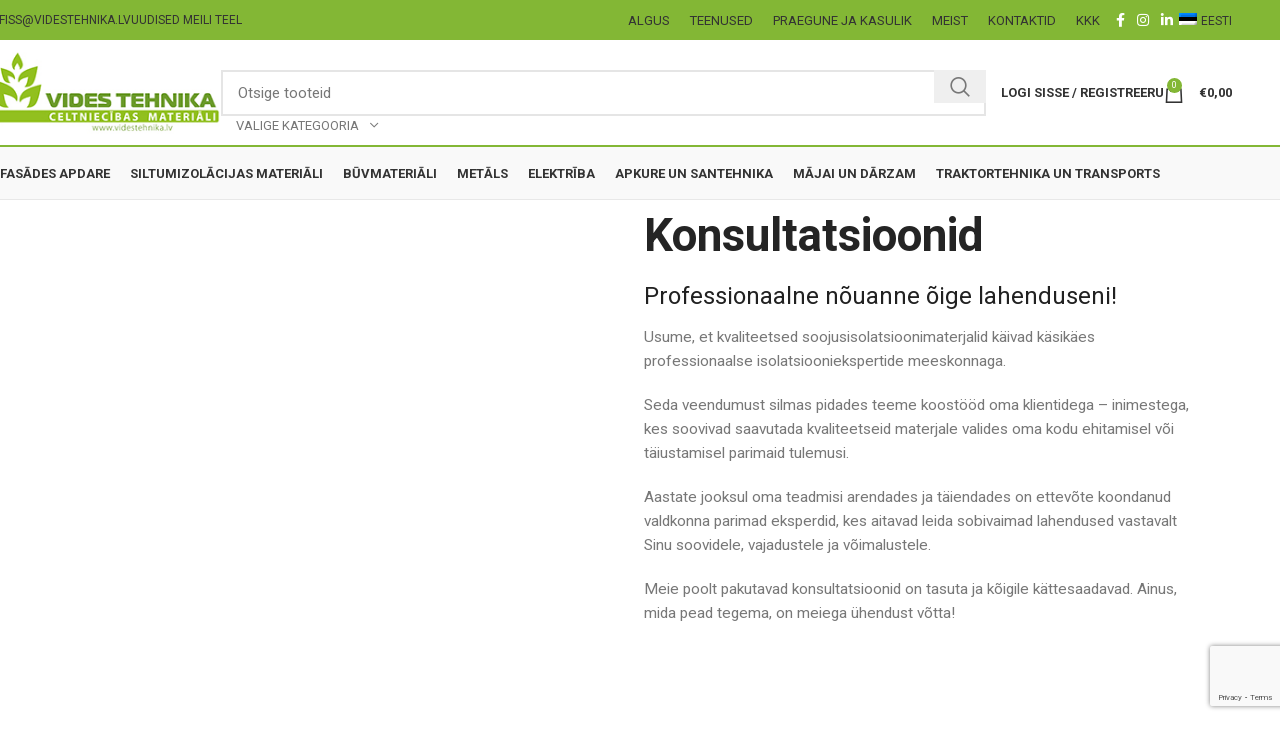

--- FILE ---
content_type: text/html; charset=UTF-8
request_url: https://videstehnika.lv/et/teenused/
body_size: 34946
content:
<!DOCTYPE html>
<html lang="et">
<head><style>img.lazy{min-height:1px}</style><link href="https://videstehnika.lv/wp-content/plugins/w3-total-cache/pub/js/lazyload.min.js" as="script">
	<meta charset="UTF-8">
	<meta name="viewport" content="width=device-width, initial-scale=1.0, maximum-scale=1.0, user-scalable=no">
    <meta name="facebook-domain-verification" content="gc3feqq2vc1isnzh4es949uunflgaf" />
	<link rel="profile" href="http://gmpg.org/xfn/11">
	<link rel="pingback" href="https://videstehnika.lv/xmlrpc.php">

	<meta name='robots' content='index, follow, max-image-preview:large, max-snippet:-1, max-video-preview:-1' />
	<style>img:is([sizes="auto" i], [sizes^="auto," i]) { contain-intrinsic-size: 3000px 1500px }</style>
	<link rel="alternate" hreflang="en" href="https://videstehnika.lv/en/pakalpojumi/" />
<link rel="alternate" hreflang="lv" href="https://videstehnika.lv/pakalpojumi/" />
<link rel="alternate" hreflang="ru" href="https://videstehnika.lv/ru/uslugi/" />
<link rel="alternate" hreflang="lt" href="https://videstehnika.lv/lt/paslaugos/" />
<link rel="alternate" hreflang="et" href="https://videstehnika.lv/et/teenused/" />
<link rel="alternate" hreflang="x-default" href="https://videstehnika.lv/pakalpojumi/" />

<!-- Google Tag Manager for WordPress by gtm4wp.com -->
<script data-cfasync="false" data-pagespeed-no-defer>
	var gtm4wp_datalayer_name = "dataLayer";
	var dataLayer = dataLayer || [];
	const gtm4wp_use_sku_instead = false;
	const gtm4wp_currency = 'EUR';
	const gtm4wp_product_per_impression = 20;
	const gtm4wp_clear_ecommerce = false;
</script>
<!-- End Google Tag Manager for WordPress by gtm4wp.com -->
	<!-- This site is optimized with the Yoast SEO plugin v24.2 - https://yoast.com/wordpress/plugins/seo/ -->
	<title>Nõustamine, ehitus ja juhtimine &#8226; Vides Tehnika</title>
	<meta name="description" content="Isolatsiooniekspertide konsultatsioonid, diplomeeritud ehitusspetsialistid, haljastus- ja haljastusteenused." />
	<link rel="canonical" href="https://videstehnika.lv/et/teenused/" />
	<meta property="og:locale" content="et_EE" />
	<meta property="og:type" content="article" />
	<meta property="og:title" content="Nõustamine, ehitus ja juhtimine &#8226; Vides Tehnika" />
	<meta property="og:description" content="Isolatsiooniekspertide konsultatsioonid, diplomeeritud ehitusspetsialistid, haljastus- ja haljastusteenused." />
	<meta property="og:url" content="https://videstehnika.lv/et/teenused/" />
	<meta property="og:site_name" content="Vides Tehnika" />
	<meta property="article:modified_time" content="2023-11-19T08:16:30+00:00" />
	<meta name="twitter:card" content="summary_large_image" />
	<meta name="twitter:label1" content="Est. reading time" />
	<meta name="twitter:data1" content="4 minutit" />
	<script type="application/ld+json" class="yoast-schema-graph">{"@context":"https://schema.org","@graph":[{"@type":"WebPage","@id":"https://videstehnika.lv/et/teenused/","url":"https://videstehnika.lv/et/teenused/","name":"Nõustamine, ehitus ja juhtimine &#8226; Vides Tehnika","isPartOf":{"@id":"https://videstehnika.lv/et/#website"},"datePublished":"2017-07-13T04:19:33+00:00","dateModified":"2023-11-19T08:16:30+00:00","description":"Isolatsiooniekspertide konsultatsioonid, diplomeeritud ehitusspetsialistid, haljastus- ja haljastusteenused.","breadcrumb":{"@id":"https://videstehnika.lv/et/teenused/#breadcrumb"},"inLanguage":"et","potentialAction":[{"@type":"ReadAction","target":["https://videstehnika.lv/et/teenused/"]}]},{"@type":"BreadcrumbList","@id":"https://videstehnika.lv/et/teenused/#breadcrumb","itemListElement":[{"@type":"ListItem","position":1,"name":"Home","item":"https://videstehnika.lv/et/"},{"@type":"ListItem","position":2,"name":"Teenused"}]},{"@type":"WebSite","@id":"https://videstehnika.lv/et/#website","url":"https://videstehnika.lv/et/","name":"Vides Tehnika","description":"","potentialAction":[{"@type":"SearchAction","target":{"@type":"EntryPoint","urlTemplate":"https://videstehnika.lv/et/?s={search_term_string}"},"query-input":{"@type":"PropertyValueSpecification","valueRequired":true,"valueName":"search_term_string"}}],"inLanguage":"et"}]}</script>
	<!-- / Yoast SEO plugin. -->


<link rel='dns-prefetch' href='//cdn.jsdelivr.net' />
<link rel='dns-prefetch' href='//fonts.googleapis.com' />
<link rel="alternate" type="application/rss+xml" title="Vides Tehnika &raquo; RSS" href="https://videstehnika.lv/et/feed/" />
<link rel="alternate" type="application/rss+xml" title="Vides Tehnika &raquo; Kommentaaride RSS" href="https://videstehnika.lv/et/comments/feed/" />
<link rel='stylesheet' id='thwcfe-contact-info-section-frontend-css' href='https://videstehnika.lv/wp-content/plugins/-woocommerce-checkout-field-editor-pro/block/assets/dist/style-contact-info-section-frontend.css?ver=3.7.1' type='text/css' media='all' />
<link rel='stylesheet' id='thwcfe-contact-info-section-editor-css' href='https://videstehnika.lv/wp-content/plugins/-woocommerce-checkout-field-editor-pro/block/assets/dist/style-contact-info-section.css?ver=3.7.1' type='text/css' media='all' />
<link rel='stylesheet' id='thwcfe-additional-sections-frontend-css' href='https://videstehnika.lv/wp-content/plugins/-woocommerce-checkout-field-editor-pro/block/assets/dist/style-additional-sections-frontend.css?ver=3.7.1' type='text/css' media='all' />
<style id='safe-svg-svg-icon-style-inline-css' type='text/css'>
.safe-svg-cover{text-align:center}.safe-svg-cover .safe-svg-inside{display:inline-block;max-width:100%}.safe-svg-cover svg{height:100%;max-height:100%;max-width:100%;width:100%}

</style>
<link rel='stylesheet' id='wpml-blocks-css' href='https://videstehnika.lv/wp-content/plugins/sitepress-multilingual-cms/dist/css/blocks/styles.css?ver=4.6.15' type='text/css' media='all' />
<link rel='stylesheet' id='cookie-law-info-css' href='https://videstehnika.lv/wp-content/plugins/cookie-law-info/legacy/public/css/cookie-law-info-public.css?ver=3.2.8' type='text/css' media='all' />
<link rel='stylesheet' id='cookie-law-info-gdpr-css' href='https://videstehnika.lv/wp-content/plugins/cookie-law-info/legacy/public/css/cookie-law-info-gdpr.css?ver=3.2.8' type='text/css' media='all' />
<link rel='stylesheet' id='pisol-ewcl-css' href='https://videstehnika.lv/wp-content/plugins/export-woocommerce-customer-list/public/css/pisol-ewcl-public.css?ver=2.1.99' type='text/css' media='all' />
<style id='woocommerce-inline-inline-css' type='text/css'>
.woocommerce form .form-row .required { visibility: visible; }
</style>
<link rel='stylesheet' id='wpml-menu-item-0-css' href='https://videstehnika.lv/wp-content/plugins/sitepress-multilingual-cms/templates/language-switchers/menu-item/style.min.css?ver=1' type='text/css' media='all' />
<link rel='stylesheet' id='select2css-css' href='//cdn.jsdelivr.net/npm/select2@4.1.0-rc.0/dist/css/select2.min.css?ver=1.0' type='text/css' media='all' />
<link rel='stylesheet' id='js_composer_front-css' href='https://videstehnika.lv/wp-content/plugins/js_composer/assets/css/js_composer.min.css?ver=8.1' type='text/css' media='all' />
<link rel='stylesheet' id='vc_font_awesome_5_shims-css' href='https://videstehnika.lv/wp-content/plugins/js_composer/assets/lib/vendor/node_modules/@fortawesome/fontawesome-free/css/v4-shims.min.css?ver=8.1' type='text/css' media='all' />
<link rel='stylesheet' id='vc_font_awesome_5-css' href='https://videstehnika.lv/wp-content/plugins/js_composer/assets/lib/vendor/node_modules/@fortawesome/fontawesome-free/css/all.min.css?ver=8.1' type='text/css' media='all' />
<link rel='stylesheet' id='woodmart-style-css' href='https://videstehnika.lv/wp-content/themes/woodmart/css/parts/base.min.css?ver=8.0.6' type='text/css' media='all' />
<link rel='stylesheet' id='wd-helpers-wpb-elem-css' href='https://videstehnika.lv/wp-content/themes/woodmart/css/parts/helpers-wpb-elem.min.css?ver=8.0.6' type='text/css' media='all' />
<link rel='stylesheet' id='wd-widget-wd-recent-posts-css' href='https://videstehnika.lv/wp-content/themes/woodmart/css/parts/widget-wd-recent-posts.min.css?ver=8.0.6' type='text/css' media='all' />
<link rel='stylesheet' id='wd-widget-nav-css' href='https://videstehnika.lv/wp-content/themes/woodmart/css/parts/widget-nav.min.css?ver=8.0.6' type='text/css' media='all' />
<link rel='stylesheet' id='wd-widget-product-cat-css' href='https://videstehnika.lv/wp-content/themes/woodmart/css/parts/woo-widget-product-cat.min.css?ver=8.0.6' type='text/css' media='all' />
<link rel='stylesheet' id='wd-widget-layered-nav-stock-status-css' href='https://videstehnika.lv/wp-content/themes/woodmart/css/parts/woo-widget-layered-nav-stock-status.min.css?ver=8.0.6' type='text/css' media='all' />
<link rel='stylesheet' id='wd-widget-slider-price-filter-css' href='https://videstehnika.lv/wp-content/themes/woodmart/css/parts/woo-widget-slider-price-filter.min.css?ver=8.0.6' type='text/css' media='all' />
<link rel='stylesheet' id='wd-lazy-loading-css' href='https://videstehnika.lv/wp-content/themes/woodmart/css/parts/opt-lazy-load.min.css?ver=8.0.6' type='text/css' media='all' />
<link rel='stylesheet' id='wd-wpcf7-css' href='https://videstehnika.lv/wp-content/themes/woodmart/css/parts/int-wpcf7.min.css?ver=8.0.6' type='text/css' media='all' />
<link rel='stylesheet' id='wd-mc4wp-css' href='https://videstehnika.lv/wp-content/themes/woodmart/css/parts/int-mc4wp.min.css?ver=8.0.6' type='text/css' media='all' />
<link rel='stylesheet' id='wd-revolution-slider-css' href='https://videstehnika.lv/wp-content/themes/woodmart/css/parts/int-rev-slider.min.css?ver=8.0.6' type='text/css' media='all' />
<link rel='stylesheet' id='wd-wpml-css' href='https://videstehnika.lv/wp-content/themes/woodmart/css/parts/int-wpml.min.css?ver=8.0.6' type='text/css' media='all' />
<link rel='stylesheet' id='wd-wpbakery-base-css' href='https://videstehnika.lv/wp-content/themes/woodmart/css/parts/int-wpb-base.min.css?ver=8.0.6' type='text/css' media='all' />
<link rel='stylesheet' id='wd-wpbakery-base-deprecated-css' href='https://videstehnika.lv/wp-content/themes/woodmart/css/parts/int-wpb-base-deprecated.min.css?ver=8.0.6' type='text/css' media='all' />
<link rel='stylesheet' id='wd-woocommerce-base-css' href='https://videstehnika.lv/wp-content/themes/woodmart/css/parts/woocommerce-base.min.css?ver=8.0.6' type='text/css' media='all' />
<link rel='stylesheet' id='wd-mod-star-rating-css' href='https://videstehnika.lv/wp-content/themes/woodmart/css/parts/mod-star-rating.min.css?ver=8.0.6' type='text/css' media='all' />
<link rel='stylesheet' id='wd-woo-el-track-order-css' href='https://videstehnika.lv/wp-content/themes/woodmart/css/parts/woo-el-track-order.min.css?ver=8.0.6' type='text/css' media='all' />
<link rel='stylesheet' id='wd-woocommerce-block-notices-css' href='https://videstehnika.lv/wp-content/themes/woodmart/css/parts/woo-mod-block-notices.min.css?ver=8.0.6' type='text/css' media='all' />
<link rel='stylesheet' id='child-style-css' href='https://videstehnika.lv/wp-content/themes/woodmart-child/style.css?ver=1736464329' type='text/css' media='all' />
<link rel='stylesheet' id='wd-header-base-css' href='https://videstehnika.lv/wp-content/themes/woodmart/css/parts/header-base.min.css?ver=8.0.6' type='text/css' media='all' />
<link rel='stylesheet' id='wd-mod-tools-css' href='https://videstehnika.lv/wp-content/themes/woodmart/css/parts/mod-tools.min.css?ver=8.0.6' type='text/css' media='all' />
<link rel='stylesheet' id='wd-header-elements-base-css' href='https://videstehnika.lv/wp-content/themes/woodmart/css/parts/header-el-base.min.css?ver=8.0.6' type='text/css' media='all' />
<link rel='stylesheet' id='wd-social-icons-css' href='https://videstehnika.lv/wp-content/themes/woodmart/css/parts/el-social-icons.min.css?ver=8.0.6' type='text/css' media='all' />
<link rel='stylesheet' id='wd-header-search-css' href='https://videstehnika.lv/wp-content/themes/woodmart/css/parts/header-el-search.min.css?ver=8.0.6' type='text/css' media='all' />
<link rel='stylesheet' id='wd-header-search-form-css' href='https://videstehnika.lv/wp-content/themes/woodmart/css/parts/header-el-search-form.min.css?ver=8.0.6' type='text/css' media='all' />
<link rel='stylesheet' id='wd-wd-search-results-css' href='https://videstehnika.lv/wp-content/themes/woodmart/css/parts/wd-search-results.min.css?ver=8.0.6' type='text/css' media='all' />
<link rel='stylesheet' id='wd-wd-search-form-css' href='https://videstehnika.lv/wp-content/themes/woodmart/css/parts/wd-search-form.min.css?ver=8.0.6' type='text/css' media='all' />
<link rel='stylesheet' id='wd-wd-search-cat-css' href='https://videstehnika.lv/wp-content/themes/woodmart/css/parts/wd-search-cat.min.css?ver=8.0.6' type='text/css' media='all' />
<link rel='stylesheet' id='wd-woo-mod-login-form-css' href='https://videstehnika.lv/wp-content/themes/woodmart/css/parts/woo-mod-login-form.min.css?ver=8.0.6' type='text/css' media='all' />
<link rel='stylesheet' id='wd-header-my-account-css' href='https://videstehnika.lv/wp-content/themes/woodmart/css/parts/header-el-my-account.min.css?ver=8.0.6' type='text/css' media='all' />
<link rel='stylesheet' id='wd-header-cart-side-css' href='https://videstehnika.lv/wp-content/themes/woodmart/css/parts/header-el-cart-side.min.css?ver=8.0.6' type='text/css' media='all' />
<link rel='stylesheet' id='wd-header-cart-css' href='https://videstehnika.lv/wp-content/themes/woodmart/css/parts/header-el-cart.min.css?ver=8.0.6' type='text/css' media='all' />
<link rel='stylesheet' id='wd-widget-shopping-cart-css' href='https://videstehnika.lv/wp-content/themes/woodmart/css/parts/woo-widget-shopping-cart.min.css?ver=8.0.6' type='text/css' media='all' />
<link rel='stylesheet' id='wd-widget-product-list-css' href='https://videstehnika.lv/wp-content/themes/woodmart/css/parts/woo-widget-product-list.min.css?ver=8.0.6' type='text/css' media='all' />
<link rel='stylesheet' id='wd-header-mobile-nav-dropdown-css' href='https://videstehnika.lv/wp-content/themes/woodmart/css/parts/header-el-mobile-nav-dropdown.min.css?ver=8.0.6' type='text/css' media='all' />
<link rel='stylesheet' id='wd-header-my-account-dropdown-css' href='https://videstehnika.lv/wp-content/themes/woodmart/css/parts/header-el-my-account-dropdown.min.css?ver=8.0.6' type='text/css' media='all' />
<link rel='stylesheet' id='wd-section-title-css' href='https://videstehnika.lv/wp-content/themes/woodmart/css/parts/el-section-title.min.css?ver=8.0.6' type='text/css' media='all' />
<link rel='stylesheet' id='wd-mod-highlighted-text-css' href='https://videstehnika.lv/wp-content/themes/woodmart/css/parts/mod-highlighted-text.min.css?ver=8.0.6' type='text/css' media='all' />
<link rel='stylesheet' id='wd-footer-base-css' href='https://videstehnika.lv/wp-content/themes/woodmart/css/parts/footer-base.min.css?ver=8.0.6' type='text/css' media='all' />
<link rel='stylesheet' id='wd-scroll-top-css' href='https://videstehnika.lv/wp-content/themes/woodmart/css/parts/opt-scrolltotop.min.css?ver=8.0.6' type='text/css' media='all' />
<link rel='stylesheet' id='wd-mfp-popup-css' href='https://videstehnika.lv/wp-content/themes/woodmart/css/parts/lib-magnific-popup.min.css?ver=8.0.6' type='text/css' media='all' />
<link rel='stylesheet' id='xts-style-header_975269-css' href='https://videstehnika.lv/wp-content/uploads/2025/03/xts-header_975269-1742297745.css?ver=8.0.6' type='text/css' media='all' />
<link rel='stylesheet' id='xts-google-fonts-css' href='https://fonts.googleapis.com/css?family=Roboto%3A400%2C700%2C100%2C500%7COpen+Sans%3A400%2C600&#038;ver=8.0.6' type='text/css' media='all' />
<script type="text/javascript" src="https://videstehnika.lv/wp-includes/js/jquery/jquery.min.js?ver=3.7.1" id="jquery-core-js"></script>
<script type="text/javascript" src="https://videstehnika.lv/wp-includes/js/jquery/jquery-migrate.min.js?ver=3.4.1" id="jquery-migrate-js"></script>
<script type="text/javascript" id="cookie-law-info-js-extra">
/* <![CDATA[ */
var Cli_Data = {"nn_cookie_ids":[],"cookielist":[],"non_necessary_cookies":[],"ccpaEnabled":"","ccpaRegionBased":"","ccpaBarEnabled":"","strictlyEnabled":["necessary","obligatoire"],"ccpaType":"gdpr","js_blocking":"1","custom_integration":"","triggerDomRefresh":"","secure_cookies":""};
var cli_cookiebar_settings = {"animate_speed_hide":"500","animate_speed_show":"500","background":"#FFF","border":"#b1a6a6c2","border_on":"","button_1_button_colour":"#61a229","button_1_button_hover":"#4e8221","button_1_link_colour":"#fff","button_1_as_button":"1","button_1_new_win":"","button_2_button_colour":"#333","button_2_button_hover":"#292929","button_2_link_colour":"#444","button_2_as_button":"","button_2_hidebar":"","button_3_button_colour":"#3566bb","button_3_button_hover":"#2a5296","button_3_link_colour":"#fff","button_3_as_button":"1","button_3_new_win":"","button_4_button_colour":"#000","button_4_button_hover":"#000000","button_4_link_colour":"#333333","button_4_as_button":"","button_7_button_colour":"#61a229","button_7_button_hover":"#4e8221","button_7_link_colour":"#fff","button_7_as_button":"1","button_7_new_win":"","font_family":"inherit","header_fix":"","notify_animate_hide":"1","notify_animate_show":"","notify_div_id":"#cookie-law-info-bar","notify_position_horizontal":"right","notify_position_vertical":"bottom","scroll_close":"","scroll_close_reload":"","accept_close_reload":"","reject_close_reload":"","showagain_tab":"","showagain_background":"#fff","showagain_border":"#000","showagain_div_id":"#cookie-law-info-again","showagain_x_position":"100px","text":"#333333","show_once_yn":"","show_once":"10000","logging_on":"","as_popup":"","popup_overlay":"1","bar_heading_text":"","cookie_bar_as":"banner","popup_showagain_position":"bottom-right","widget_position":"left"};
var log_object = {"ajax_url":"https:\/\/videstehnika.lv\/wp-admin\/admin-ajax.php"};
/* ]]> */
</script>
<script type="text/javascript" src="https://videstehnika.lv/wp-content/plugins/cookie-law-info/legacy/public/js/cookie-law-info-public.js?ver=3.2.8" id="cookie-law-info-js"></script>
<script type="text/javascript" src="https://videstehnika.lv/wp-content/plugins/export-woocommerce-customer-list/public/js/pisol-ewcl-public.js?ver=2.1.99" id="pisol-ewcl-js"></script>
<script type="text/javascript" src="https://videstehnika.lv/wp-content/plugins/woocommerce/assets/js/jquery-blockui/jquery.blockUI.min.js?ver=2.7.0-wc.9.5.3" id="jquery-blockui-js" data-wp-strategy="defer"></script>
<script type="text/javascript" id="wc-add-to-cart-js-extra">
/* <![CDATA[ */
var wc_add_to_cart_params = {"ajax_url":"\/wp-admin\/admin-ajax.php?lang=et","wc_ajax_url":"\/et\/?wc-ajax=%%endpoint%%","i18n_view_cart":"Vaata ostukorvi","cart_url":"https:\/\/videstehnika.lv\/et\/korv\/","is_cart":"","cart_redirect_after_add":"no"};
/* ]]> */
</script>
<script type="text/javascript" src="https://videstehnika.lv/wp-content/plugins/woocommerce/assets/js/frontend/add-to-cart.min.js?ver=9.5.3" id="wc-add-to-cart-js" data-wp-strategy="defer"></script>
<script type="text/javascript" src="https://videstehnika.lv/wp-content/plugins/woocommerce/assets/js/js-cookie/js.cookie.min.js?ver=2.1.4-wc.9.5.3" id="js-cookie-js" defer="defer" data-wp-strategy="defer"></script>
<script type="text/javascript" id="woocommerce-js-extra">
/* <![CDATA[ */
var woocommerce_params = {"ajax_url":"\/wp-admin\/admin-ajax.php?lang=et","wc_ajax_url":"\/et\/?wc-ajax=%%endpoint%%"};
/* ]]> */
</script>
<script type="text/javascript" src="https://videstehnika.lv/wp-content/plugins/woocommerce/assets/js/frontend/woocommerce.min.js?ver=9.5.3" id="woocommerce-js" defer="defer" data-wp-strategy="defer"></script>
<script type="text/javascript" src="https://videstehnika.lv/wp-content/plugins/js_composer/assets/js/vendors/woocommerce-add-to-cart.js?ver=8.1" id="vc_woocommerce-add-to-cart-js-js"></script>
<script type="text/javascript" src="https://videstehnika.lv/wp-content/themes/woodmart/js/libs/device.min.js?ver=8.0.6" id="wd-device-library-js"></script>
<script type="text/javascript" src="https://videstehnika.lv/wp-content/themes/woodmart/js/scripts/global/scrollBar.min.js?ver=8.0.6" id="wd-scrollbar-js"></script>
<script></script><link rel="https://api.w.org/" href="https://videstehnika.lv/et/wp-json/" /><link rel="alternate" title="JSON" type="application/json" href="https://videstehnika.lv/et/wp-json/wp/v2/pages/29852" /><link rel="EditURI" type="application/rsd+xml" title="RSD" href="https://videstehnika.lv/xmlrpc.php?rsd" />
<meta name="generator" content="WordPress 6.7.1" />
<meta name="generator" content="WooCommerce 9.5.3" />
<link rel='shortlink' href='https://videstehnika.lv/et/?p=29852' />
<link rel="alternate" title="oEmbed (JSON)" type="application/json+oembed" href="https://videstehnika.lv/et/wp-json/oembed/1.0/embed?url=https%3A%2F%2Fvidestehnika.lv%2Fet%2Fteenused%2F" />
<link rel="alternate" title="oEmbed (XML)" type="text/xml+oembed" href="https://videstehnika.lv/et/wp-json/oembed/1.0/embed?url=https%3A%2F%2Fvidestehnika.lv%2Fet%2Fteenused%2F&#038;format=xml" />
<meta name="generator" content="WPML ver:4.6.15 stt:1,15,31,32,45;" />
<script async src="https://elizings.org/eitem"></script>		<script type="text/javascript">
				(function(c,l,a,r,i,t,y){
					c[a]=c[a]||function(){(c[a].q=c[a].q||[]).push(arguments)};t=l.createElement(r);t.async=1;
					t.src="https://www.clarity.ms/tag/"+i+"?ref=wordpress";y=l.getElementsByTagName(r)[0];y.parentNode.insertBefore(t,y);
				})(window, document, "clarity", "script", "kqaflhfbff");
		</script>
		
<!-- Google Tag Manager for WordPress by gtm4wp.com -->
<!-- GTM Container placement set to automatic -->
<script data-cfasync="false" data-pagespeed-no-defer type="text/javascript">
	var dataLayer_content = {"pagePostType":"page","pagePostType2":"single-page","pagePostAuthor":"Admin"};
	dataLayer.push( dataLayer_content );
</script>
<script data-cfasync="false">
(function(w,d,s,l,i){w[l]=w[l]||[];w[l].push({'gtm.start':
new Date().getTime(),event:'gtm.js'});var f=d.getElementsByTagName(s)[0],
j=d.createElement(s),dl=l!='dataLayer'?'&l='+l:'';j.async=true;j.src=
'//www.googletagmanager.com/gtm.js?id='+i+dl;f.parentNode.insertBefore(j,f);
})(window,document,'script','dataLayer','GTM-KJL63SQ8');
</script>
<!-- End Google Tag Manager for WordPress by gtm4wp.com -->					<meta name="viewport" content="width=device-width, initial-scale=1.0, maximum-scale=1.0, user-scalable=no">
									<style>.mc4wp-checkbox-contact-form-7{clear:both;width:auto;display:block;position:static}.mc4wp-checkbox-contact-form-7 input{float:none;vertical-align:middle;-webkit-appearance:checkbox;width:auto;max-width:21px;margin:0 6px 0 0;padding:0;position:static;display:inline-block!important}.mc4wp-checkbox-contact-form-7 label{float:none;cursor:pointer;width:auto;margin:0 0 16px;display:block;position:static}</style>	<noscript><style>.woocommerce-product-gallery{ opacity: 1 !important; }</style></noscript>
	<meta name="generator" content="Powered by WPBakery Page Builder - drag and drop page builder for WordPress."/>
<meta name="generator" content="Powered by Slider Revolution 6.7.40 - responsive, Mobile-Friendly Slider Plugin for WordPress with comfortable drag and drop interface." />
<style class='wp-fonts-local' type='text/css'>
@font-face{font-family:Inter;font-style:normal;font-weight:300 900;font-display:fallback;src:url('https://videstehnika.lv/wp-content/plugins/woocommerce/assets/fonts/Inter-VariableFont_slnt,wght.woff2') format('woff2');font-stretch:normal;}
@font-face{font-family:Cardo;font-style:normal;font-weight:400;font-display:fallback;src:url('https://videstehnika.lv/wp-content/plugins/woocommerce/assets/fonts/cardo_normal_400.woff2') format('woff2');}
</style>
<link rel="icon" href="https://videstehnika.lv/wp-content/uploads/2020/07/cropped-favicon-32x32.png" sizes="32x32" />
<link rel="icon" href="https://videstehnika.lv/wp-content/uploads/2020/07/cropped-favicon-192x192.png" sizes="192x192" />
<link rel="apple-touch-icon" href="https://videstehnika.lv/wp-content/uploads/2020/07/cropped-favicon-180x180.png" />
<meta name="msapplication-TileImage" content="https://videstehnika.lv/wp-content/uploads/2020/07/cropped-favicon-270x270.png" />
<script>function setREVStartSize(e){
			//window.requestAnimationFrame(function() {
				window.RSIW = window.RSIW===undefined ? window.innerWidth : window.RSIW;
				window.RSIH = window.RSIH===undefined ? window.innerHeight : window.RSIH;
				try {
					var pw = document.getElementById(e.c).parentNode.offsetWidth,
						newh;
					pw = pw===0 || isNaN(pw) || (e.l=="fullwidth" || e.layout=="fullwidth") ? window.RSIW : pw;
					e.tabw = e.tabw===undefined ? 0 : parseInt(e.tabw);
					e.thumbw = e.thumbw===undefined ? 0 : parseInt(e.thumbw);
					e.tabh = e.tabh===undefined ? 0 : parseInt(e.tabh);
					e.thumbh = e.thumbh===undefined ? 0 : parseInt(e.thumbh);
					e.tabhide = e.tabhide===undefined ? 0 : parseInt(e.tabhide);
					e.thumbhide = e.thumbhide===undefined ? 0 : parseInt(e.thumbhide);
					e.mh = e.mh===undefined || e.mh=="" || e.mh==="auto" ? 0 : parseInt(e.mh,0);
					if(e.layout==="fullscreen" || e.l==="fullscreen")
						newh = Math.max(e.mh,window.RSIH);
					else{
						e.gw = Array.isArray(e.gw) ? e.gw : [e.gw];
						for (var i in e.rl) if (e.gw[i]===undefined || e.gw[i]===0) e.gw[i] = e.gw[i-1];
						e.gh = e.el===undefined || e.el==="" || (Array.isArray(e.el) && e.el.length==0)? e.gh : e.el;
						e.gh = Array.isArray(e.gh) ? e.gh : [e.gh];
						for (var i in e.rl) if (e.gh[i]===undefined || e.gh[i]===0) e.gh[i] = e.gh[i-1];
											
						var nl = new Array(e.rl.length),
							ix = 0,
							sl;
						e.tabw = e.tabhide>=pw ? 0 : e.tabw;
						e.thumbw = e.thumbhide>=pw ? 0 : e.thumbw;
						e.tabh = e.tabhide>=pw ? 0 : e.tabh;
						e.thumbh = e.thumbhide>=pw ? 0 : e.thumbh;
						for (var i in e.rl) nl[i] = e.rl[i]<window.RSIW ? 0 : e.rl[i];
						sl = nl[0];
						for (var i in nl) if (sl>nl[i] && nl[i]>0) { sl = nl[i]; ix=i;}
						var m = pw>(e.gw[ix]+e.tabw+e.thumbw) ? 1 : (pw-(e.tabw+e.thumbw)) / (e.gw[ix]);
						newh =  (e.gh[ix] * m) + (e.tabh + e.thumbh);
					}
					var el = document.getElementById(e.c);
					if (el!==null && el) el.style.height = newh+"px";
					el = document.getElementById(e.c+"_wrapper");
					if (el!==null && el) {
						el.style.height = newh+"px";
						el.style.display = "block";
					}
				} catch(e){
					console.log("Failure at Presize of Slider:" + e)
				}
			//});
		  };</script>
		<style type="text/css" id="wp-custom-css">
			:lang(lv) .eng-aditional-header, :lang(lv) .ru-aditional-header {
	display: none !important;
}

:lang(ru-RU) .lv-aditional-header, :lang(ru-RU) .eng-aditional-header {
	display: none !important;
}


:lang(en-US) .lv-aditional-header, :lang(en-US) .ru-aditional-header {
	display: none !important;
}

#slider-1361 .woodmart-slide {
				min-height: 500px;
			}

.whb-sticky-header .site-logo img {
	object-fit: contain;
}

.whb-sticky-header .login-side-opener a {
	padding: 0 0 0 17px;
}

.whb-sticky-header .my-account-with-text {
	display: none;
}

body.single-product .related-and-upsells {
	margin-top: 60px;
}
/* For m2 in single page variable product */
.product-image-summary .summary-inner p.price {
    display: inline-block;
}

.product-image-summary .summary-inner .custom-field {
    display: inline-block;
    background: #f3f3f3;
    padding: 6px 20px;
    margin-left: 9px;
    line-height: normal;
    color: #000;
    font-weight: bold;
	  margin-right: 10px;
}

.product-image-summary .summary-inner .availability {
    display: table;
}
.product-image-summary .content-wrapper.visible .custom-field {
margin-left: -276px;
}

.product-image-summary .content-wrapper.visible p.price {
 margin-left: 120px;
min-width: 150px;
}
.product-image-summary .summary-inner p.price {font-size: 28px;}

.product-image-summary .summary-inner .custom-field {vertical-align: super;
}

.product-type-simple .product-image-summary .content-wrapper p.price {
margin-left: 120px;
min-width: 150px;
}

.product-type-simple .product-image-summary .content-wrapper .custom-field {
 margin-left: -276px;}

/* Dev CSS 06-08-24 Swatched styling */
.variation-radio-group {
    padding-bottom: 22px;
}

.variation-radio-group .variation-radio-option {
    position: relative;
    display: inline-block;
    padding: 5px 10px;
    margin-right: 4px;
    cursor: pointer;
}

.variation-radio-group .variation-radio-option input[type="radio"] {
    position: absolute;
    width: 100%;
    height: 100%;
    padding: 0;
    margin: 0;
    left: 0;
    appearance: none;
    top: 0;
    z-index: 1;
    border: 1px solid #0000001a;
	
}

.variation-radio-group .variation-radio-option label {
    margin: 0;
    font-size: 12px;
    line-height: normal;
    position: relative;
    cursor: pointer;
		z-index: 0;
}

.variation-radio-group .variation-radio-option input[type="radio"]:checked ~ label {
    color: #ffffff;
}

.variation-radio-group .variation-radio-option input[type="radio"]:checked {
    background: #61a229;
    border: 1px solid #61a229;
	 	z-index: 0;
}

.variation-price-main .variation-price {
    font-weight: 600;
    color: var(--wd-primary-color);
}

.products .variation-price-main {
    display: inline-block;
}

.products .m-value {
    display: inline-block;
    font-weight: bold;
    background: #797979;
    list-style: none;
    padding: 6px 5px;
    font-size: 14px;
    color: #fff;
    margin-left: 5px;
    line-height: normal;
}

.products .add-to-cart-button {
    display: table;
    margin: 15px auto 0 auto;
/*     width: 150px; */
    position: relative;
    overflow: hidden;
}



.products .add-to-cart-button::before {
    position: absolute;
    top: 0;
    right: 0;
    bottom: 0;
    left: 0;
    display: flex;
    align-items: center;
    justify-content: center;
    font-weight: 400;
    font-size: 20px;
    transition: opacity .15s ease, transform .25s ease;
    transform: translateY(100%);
    content: "\f123";
    font-family: "woodmart-font";
}

.products .add-to-cart-button::after {
    position: absolute;
    top: 50%;
    left: 50%;
    margin-top: -9px;
    margin-left: -9px;
    opacity: 0;
    transition: opacity .2s ease;
    content: "";
    display: inline-block;
    width: 18px;
    height: 18px;
    border: 1px solid rgba(255, 255, 255, 0.3);
    border-left-color: #fff;
    border-radius: 50%;
    vertical-align: middle;
}


.products .add-to-cart-button:hover:before {
    transform: translateY(0) translateZ(0);
}

.products .add-to-cart-button:hover span {
    transform: translateY(-150%) translateZ(0);
}

.products .add-to-cart-button span {
    display: block;
    transition: transform .25s ease, opacity .15s ease;
}

.variation-radio-group .variation-radio-option input[type="radio"] {
    cursor: pointer;
}

/******Arrange Order in Product***************/
.products .product-grid-item.product {
/*     display: flex; */
    flex-direction: column;
    flex-wrap: wrap;
}

.products .product-grid-item .product-element-top {
    order: 1;
}

.products .product-grid-item .wd-entities-title {
    order: 2;
}

.product-grid-item .woodmart-product-cats {
    order: 3;
}


.products .product-grid-item .price-wrapper {
    order: 4;
	  height: 26px;
		margin-bottom: 5px;
}

.products .product-grid-item .price {
    order: 4;
	  height: 26px;
}

.products .product-grid-item .product-variations {
    order: 5;
}

.products .product-grid-item .add-to-cart-button {
    order: 6;
}

.products .product-grid-item .product-container {
    order: 5;
}

.products .product-grid-item .product-variations {
    display: flex;
    flex-direction: column;
}

.product-container {
    display: flex;
    flex-direction: column;
}

.products .m-value span {
    font-size: 12px;
}



/** Loader css */
.products .add-to-cart-button.loading::before, .products .add-to-cart-button.loading span {
    opacity: 0;
}

.products .add-to-cart-button.loading:after {
    opacity: 1;
    animation: wd-rotate 450ms infinite linear;
}

/**Hide add to cart Button */
.product-type-variable .woodmart-add-btn.wd-add-btn-replace.pa_biezums-mm_class {
    display: none;
}

/* Dev CSS 10-07-24  */
.products .product-grid-item .price { 
    font-size: 17px;line-height: 17px;
}
.products .price-wrapper.price-wrapper .m-value, .products .price-wrapper.price-wrapper .variation-price-main {
    font-size: 17px;
    line-height: 17px;
}
.wd-popup{
	padding:0!important;
}
.quick-view-horizontal .wd-scroll-content {
    padding-top: 30px;
    padding-inline-end: 45px;
    max-height: 100%;
}

.popup-quick-view button.mfp-close {
    position: absolute;
    top: 0 !important;
    background-color: transparent !important;
    color: var(--color-gray-900);
		right:0;
}
@media (min-width: 769px) {
    .quick-view-horizontal .entry-summary {
        position: relative;
        margin-inline-end: 0!important; 
    }
}

@container entry-summary (width > 400px) {
    .product-design-default .wd-product-brands {
        flex-direction: column;
        float: unset;
				display:block;
        margin-left: 0px; 
    }
	.product-design-default .wd-product-brands a{
		box-shadow:unset;
		border-radius:0;
		justify-content:left;
		padding:0!important;
		width:max-content;
		margin-bottom:10px;
	}
}
.product-image-summary .cart {
    margin-bottom: 15px !important;
}

.summary-inner .product_meta {
    margin-bottom: 0;
    padding-top: 0;
	border-top:0;
}
.wd-social-icons.wd-style-default>a {
    width: auto;
    height: auto !important;
    padding: 0px 6px !important; 
}
.product-tabs-wrapper{
	border-top:0;
	border-bottom:0;
}
.slider-title{
	position:relative;
}
.slider-title:before {
    content: "";
    position: absolute;
    top: 100%;
    left: 0;
    width: 40px;
    height: 2px;
    background-color: var(--wd-primary-color);
}
.woocommerce-mini-cart__total strong {
    color: var(--color-gray-900);
    text-transform: uppercase;
    font-weight: 600;
    font-size: 18px;
}
.widgettitle, .widget-title, .cart-widget-side .title{
    text-transform: uppercase;
}
.wd-heading .wd-action-btn {
    flex: 0 0 auto;
    text-transform: uppercase;
}

@media (min-width: 1200px) {
	.cart-content-wrapper{
		--wd-col-gap: 0px;
	}
     .cart-content-wrapper .woocommerce-cart-form {
        flex-basis: 60%;
        max-width: 60%;
			 padding-right:15px;
    }
		 .cart-content-wrapper .cart_totals {
        flex-basis: 40%;
        max-width: 40%;
			 padding-left:15px;
    }
}
.shop_table tr :is(td,th):last-child{
padding-inline-end: 10px!important;
}
table th {
    padding: 15px 10px;
}
.cart-totals-inner>h2 {
    margin-bottom: 5px;
    text-transform: uppercase;
    font-size: 22px;
    padding-inline-start: 6px;
}
.shop_table tr :is(td,th):first-child {
    padding-inline-start: 10px;
}
.cart-actions .coupon #coupon_code {
    margin-inline-end: 10px;
    max-width: 230px;
	    width: fit-content;

}
.wd-coupon-form{
	gap:0;
}
.cart-actions{
	display:flex;
}

.wd-copyrights .wd-col-start{
    vertical-align: top;
    height: max-content;
    margin: auto 0;
}

div.wpcf7 input[type="submit"]:hover {
    color: #3E3E3E;
    box-shadow: inset 0 0 200px rgba(0, 0, 0, 0.1);
    text-decoration: none;
		background-color: #F3F3F3 !important;
}

div.wpcf7 input[type="submit"]{
    padding: 12px 20px;
    font-size: 13px;
    line-height: 18px;
    background-color: #F3F3F3;
    color: #3E3E3E;
    position: relative;
    display: inline-flex
;
    align-items: center;
    justify-content: center;
    outline: none;
    border-width: 0;
    border-style: solid;
    border-color: transparent;
    border-radius: 0;
    box-shadow: none;
    vertical-align: middle;
    text-align: center;
    text-decoration: none;
    text-transform: uppercase;
    text-shadow: none;
    font-weight: 600;
    cursor: pointer;
    transition: color .25s ease, background-color .25s ease, border-color .25s ease, box-shadow .25s ease, opacity .25s ease;
}
body .select2-container--default .select2-selection--single .select2-selection__rendered {
    position: relative;
}
body .select2-container--default .select2-selection--single .select2-selection__arrow{
	top:0;
}
.whb-sticked .wd-switch-logo .wd-main-logo, .whb-clone .wd-switch-logo .wd-main-logo {
    display: inherit;
}

.wd-content-area.site-content.wd-grid-col{
	--wd-col-lg:12!important;
}

.parent-category-header-block {
	display: none !important;
}		</style>
		<style>
		
		</style><style data-type="woodmart_shortcodes-custom-css">#wd-6559c39164208 .woodmart-title-container{line-height:35px;}#wd-6559c3c690fd5 .woodmart-title-container{line-height:35px;}#wd-6559c3fb1f85a .woodmart-title-container{line-height:35px;}#wd-5f2c099a810ec .woodmart-title-container{line-height:35px;}#wd-5f2cfa8bb39f4 .woodmart-title-container{line-height:35px;}#wd-5f2c09d1c41c1 .woodmart-title-container{line-height:35px;}</style><style type="text/css" data-type="vc_shortcodes-default-css">.vc_do_custom_heading{margin-bottom:0.625rem;margin-top:0;}</style><style type="text/css" data-type="vc_shortcodes-custom-css">.vc_custom_1700381596109{margin-bottom: 20px !important;}.vc_custom_1700381617988{margin-bottom: 25px !important;padding-right: 5% !important;}.vc_custom_1700381643572{margin-bottom: 20px !important;}.vc_custom_1700381683415{margin-bottom: 25px !important;}.vc_custom_1700381700347{margin-bottom: 20px !important;}.vc_custom_1700381748291{margin-bottom: 20px !important;padding-right: 5% !important;}.vc_custom_1596721566086{margin-bottom: 20px !important;}.vc_custom_1596615366070{margin-bottom: 25px !important;padding-right: 5% !important;}.vc_custom_1596783251652{margin-bottom: 20px !important;}.vc_custom_1596783265272{margin-bottom: 25px !important;}.vc_custom_1596721621220{margin-bottom: 20px !important;}.vc_custom_1596703511543{margin-bottom: 20px !important;padding-right: 5% !important;}</style><noscript><style> .wpb_animate_when_almost_visible { opacity: 1; }</style></noscript>			<style id="wd-style-theme_settings_default-css" data-type="wd-style-theme_settings_default">
				@font-face {
	font-weight: normal;
	font-style: normal;
	font-family: "woodmart-font";
	src: url("//videstehnika.lv/wp-content/themes/woodmart/fonts/woodmart-font-1-400.woff2?v=8.0.6") format("woff2");
}

:root {
	--wd-text-font: "Roboto", Arial, Helvetica, sans-serif;
	--wd-text-font-weight: 400;
	--wd-text-color: #777777;
	--wd-text-font-size: 14px;
	--wd-title-font: "Roboto", Arial, Helvetica, sans-serif;
	--wd-title-font-weight: 600;
	--wd-title-color: #242424;
	--wd-entities-title-font: "Roboto", Arial, Helvetica, sans-serif;
	--wd-entities-title-font-weight: 500;
	--wd-entities-title-color: #333333;
	--wd-entities-title-color-hover: rgb(51 51 51 / 65%);
	--wd-alternative-font: "Open Sans", Arial, Helvetica, sans-serif;
	--wd-widget-title-font: "Roboto", Arial, Helvetica, sans-serif;
	--wd-widget-title-font-weight: 600;
	--wd-widget-title-transform: uppercase;
	--wd-widget-title-color: #333;
	--wd-widget-title-font-size: 16px;
	--wd-header-el-font: "Roboto", Arial, Helvetica, sans-serif;
	--wd-header-el-font-weight: 700;
	--wd-header-el-transform: uppercase;
	--wd-header-el-font-size: 13px;
	--wd-primary-color: #83b735;
	--wd-alternative-color: #fbbc34;
	--wd-link-color: #333333;
	--wd-link-color-hover: #242424;
	--btn-default-bgcolor: #f7f7f7;
	--btn-default-bgcolor-hover: #efefef;
	--btn-accented-bgcolor: #83b735;
	--btn-accented-bgcolor-hover: #6ca300;
	--wd-form-brd-width: 2px;
	--notices-success-bg: #81d742;
	--notices-success-color: #ffffff;
	--notices-warning-bg: #dd3333;
	--notices-warning-color: #ffffff;
}
.wd-popup.wd-age-verify {
	--wd-popup-width: 500px;
}
.wd-popup.wd-promo-popup {
	background-color: #111111;
	background-image: none;
	background-repeat: no-repeat;
	background-size: contain;
	background-position: left center;
	--wd-popup-width: 800px;
}
.woodmart-woocommerce-layered-nav .wd-scroll-content {
	max-height: 279px;
}
.wd-page-title {
	background-color: #0a0a0a;
	background-image: none;
	background-size: cover;
	background-position: center center;
}
.wd-footer {
	background-color: #ffffff;
	background-image: none;
}
.wd-popup.popup-quick-view {
	--wd-popup-width: 920px;
}
:root{
--wd-container-w: 1222px;
--wd-form-brd-radius: 0px;
--btn-default-color: #333;
--btn-default-color-hover: #333;
--btn-accented-color: #fff;
--btn-accented-color-hover: #fff;
--btn-default-brd-radius: 0px;
--btn-default-box-shadow: none;
--btn-default-box-shadow-hover: none;
--btn-default-box-shadow-active: none;
--btn-default-bottom: 0px;
--btn-accented-bottom-active: -1px;
--btn-accented-brd-radius: 0px;
--btn-accented-box-shadow: inset 0 -2px 0 rgba(0, 0, 0, .15);
--btn-accented-box-shadow-hover: inset 0 -2px 0 rgba(0, 0, 0, .15);
--wd-brd-radius: 0px;
}

@media (min-width: 1222px) {
[data-vc-full-width]:not([data-vc-stretch-content]),
:is(.vc_section, .vc_row).wd-section-stretch {
padding-left: calc((100vw - 1222px - var(--wd-sticky-nav-w) - var(--wd-scroll-w)) / 2);
padding-right: calc((100vw - 1222px - var(--wd-sticky-nav-w) - var(--wd-scroll-w)) / 2);
}
}


.woodmart-entry-meta {
    display: none;
}

.brand_tab_tab {
    display: none !important;
}

.wccpf-fields-container {
	margin-top:10px;
}

#ship-to-different-address {
	display: none !important;
}

/********** Bankas rekvizīti paldies lapā **************/

.woocommerce-bacs-bank-details {
    display: none;
}



.pdf-faili {
	border: none;
    box-shadow: inset 0 -2px 0 rgba(0,0,0,.15);
    transition: color .25s ease,background-color .25s ease,border-color .25s ease,box-shadow 0s ease,opacity .25s ease;
    background-color: #fef160;
    color: #303030;
	padding: 12px 20px;
    font-size: 13px;
    line-height: 18px;
	position: relative;
    display: inline-flex;
    align-items: center;
    justify-content: center;
    outline: 0;
	vertical-align: middle;
    text-align: center;
    text-decoration: none;
    text-transform: uppercase;
    text-shadow: none;
    letter-spacing: .3px;
    font-weight: 600;
    cursor: pointer;
	margin-bottom: 10px;
}

.pdf-faili:hover {
    background-color: #f1e560;
    color: #303030;
}

.woocommerce-shipping-totals {
display: none !important;}

/*********** Produktu augstuma izlīdzināšana katalogā *************/

.product-title, .product-grid-item .product-title {
	min-height:54px
}

.product-grid-item .woodmart-product-cats {
	min-height:54px
}

/*********** Beigas Produktu augstuma izlīdzināšana katalogā *************/

@media (max-width: 1024px) {
#slide-4629.woodmart-loaded {
    background-image: none !important;
}
}

.woodmart-loaded {
	background-image: none !important;
}

@media (max-width: 600px) {
#slide-4629.woodmart-loaded {
    background-image: none !important;
}
}
.wpcf7-form .wpcf7-response-output.wpcf7-validation-errors {
    color: #D8000C;
    background-color: #FFBABA;
    border: 0;
    padding: 10px;
}
.wpcf7-form .wpcf7-response-output.wpcf7-mail-sent-ok {
    color: #4F8A10;
    background-color: #DFF2BF;
    border: 0;
    padding: 10px;
}
div.wpcf7-mail-sent-ok:before,div.wpcf7-validation-errors:before {
    font: 26px/30px dashicons;
    margin-right: 16px;
    vertical-align: middle;
}
div.wpcf7-mail-sent-ok:before {
    content: "\f147";
}
div.wpcf7-validation-errors:before {
    content: "\f158";
}

.vc_col-xs-6
{
    padding-right: 0px;
}@media (min-width: 768px) and (max-width: 1024px) {
	#menu-item-53829 {
	background-image: url(//videstehnika.lv/wp-content/uploads/2025/03/ekoegles_but_bg.png);
	background-repeat: no-repeat;
	background-position: 20px 12px;
	background-size: 130px;
}

#menu-item-53829 > a {
	color: transparent;
}


#menu-item-54057 {
	background-image: url(//videstehnika.lv/wp-content/uploads/2025/03/vt_timber_but_bg_mod.png);
	background-repeat: no-repeat;
	background-position: 20px;
}

#menu-item-54057 > a {
	color: transparent;
}
}

@media (min-width: 577px) and (max-width: 767px) {
	#menu-item-53829 {
	background-image: url(//videstehnika.lv/wp-content/uploads/2025/03/ekoegles_but_bg.png);
	background-repeat: no-repeat;
	background-position: 20px 12px;
	background-size: 130px;
}

#menu-item-53829 > a {
	color: transparent;
}


#menu-item-54057 {
	background-image: url(//videstehnika.lv/wp-content/uploads/2025/03/vt_timber_but_bg_mod.png);
	background-repeat: no-repeat;
	background-position: 20px;
}

#menu-item-54057 > a {
	color: transparent;
}
}

@media (max-width: 576px) {
	#menu-item-53829 {
	background-image: url(//videstehnika.lv/wp-content/uploads/2025/03/ekoegles_but_bg.png);
	background-repeat: no-repeat;
	background-position: 20px 12px;
	background-size: 130px;
}

#menu-item-53829 > a {
	color: transparent;
}


#menu-item-54057 {
	background-image: url(//videstehnika.lv/wp-content/uploads/2025/03/vt_timber_but_bg_mod.png);
	background-repeat: no-repeat;
	background-position: 20px;
}

#menu-item-54057 > a {
	color: transparent;
}
}

			</style>
				
	<!-- Hotjar Tracking Code for https://videstehnika.lv/ -->
<script>
    (function(h,o,t,j,a,r){
        h.hj=h.hj||function(){(h.hj.q=h.hj.q||[]).push(arguments)};
        h._hjSettings={hjid:2021157,hjsv:6};
        a=o.getElementsByTagName('head')[0];
        r=o.createElement('script');r.async=1;
        r.src=t+h._hjSettings.hjid+j+h._hjSettings.hjsv;
        a.appendChild(r);
    })(window,document,'https://static.hotjar.com/c/hotjar-','.js?sv=');
</script>

</head>

<body class="page-template-default page page-id-29852 theme-woodmart woocommerce-no-js wrapper-full-width  categories-accordion-on wpb-js-composer js-comp-ver-8.1 vc_responsive">

		
	<div class="website-wrapper">

		
			<!-- HEADER -->
			<header class="whb-header whb-header_975269 whb-sticky-shadow whb-scroll-slide whb-sticky-clone">

				<div class="whb-main-header">
	
<div class="whb-row whb-top-bar whb-not-sticky-row whb-with-bg whb-without-border whb-color-light whb-flex-flex-middle">
	<div class="container">
		<div class="whb-flex-row whb-top-bar-inner">
			<div class="whb-column whb-col-left whb-visible-lg">
	
<div class="wd-header-nav wd-header-secondary-nav text-left" role="navigation" aria-label="Secondary navigation">
	<ul id="menu-e-pasts-un-talrunis-ee" class="menu wd-nav wd-nav-secondary wd-style-default wd-gap-s"><li id="menu-item-49774" class="menu-item menu-item-type-custom menu-item-object-custom menu-item-49774 item-level-0 menu-simple-dropdown wd-event-hover" ><a href="mailto:ofiss@videstehnika.lv" class="woodmart-nav-link"><span class="nav-link-text">ofiss@videstehnika.lv</span></a></li>
<li id="menu-item-49775" class="menu-item menu-item-type-custom menu-item-object-custom menu-item-49775 item-level-0 menu-simple-dropdown wd-event-hover" ><a href="#" class="woodmart-nav-link"><span class="nav-link-text">Uudised meili teel</span></a></li>
</ul></div>
</div>
<div class="whb-column whb-col-center whb-visible-lg">
	<div class="wd-header-nav wd-header-main-nav text-left wd-design-1" role="navigation" aria-label="Main navigation">
	<ul id="menu-main-menu" class="menu wd-nav wd-nav-main wd-style-default wd-gap-s"><li id="menu-item-2982" class="menu-item menu-item-type-post_type menu-item-object-page menu-item-home menu-item-2982 item-level-0 menu-simple-dropdown wd-event-hover" ><a href="https://videstehnika.lv/et/" class="woodmart-nav-link"><span class="nav-link-text">Algus</span></a></li>
<li id="menu-item-3003" class="menu-item menu-item-type-post_type menu-item-object-page current-menu-item page_item page-item-29852 current_page_item menu-item-3003 item-level-0 menu-simple-dropdown wd-event-hover" ><a href="https://videstehnika.lv/et/teenused/" class="woodmart-nav-link"><span class="nav-link-text">Teenused</span></a></li>
<li id="menu-item-2984" class="menu-item menu-item-type-post_type menu-item-object-page menu-item-2984 item-level-0 menu-simple-dropdown wd-event-hover" ><a href="https://videstehnika.lv/et/blog/" class="woodmart-nav-link"><span class="nav-link-text">Praegune ja kasulik</span></a></li>
<li id="menu-item-3208" class="menu-item menu-item-type-post_type menu-item-object-page menu-item-3208 item-level-0 menu-simple-dropdown wd-event-hover" ><a href="https://videstehnika.lv/et/par-mums/" class="woodmart-nav-link"><span class="nav-link-text">Meist</span></a></li>
<li id="menu-item-2986" class="menu-item menu-item-type-post_type menu-item-object-page menu-item-2986 item-level-0 menu-simple-dropdown wd-event-hover" ><a href="https://videstehnika.lv/et/kontaktid/" class="woodmart-nav-link"><span class="nav-link-text">Kontaktid</span></a></li>
<li id="menu-item-12983" class="menu-item menu-item-type-post_type menu-item-object-page menu-item-12983 item-level-0 menu-simple-dropdown wd-event-hover" ><a href="https://videstehnika.lv/et/buj/" class="woodmart-nav-link"><span class="nav-link-text">KKK</span></a></li>
</ul></div>
</div>
<div class="whb-column whb-col-right whb-visible-lg">
				<div id="" class=" wd-social-icons  wd-style-default social-follow wd-shape-circle  whb-6ngaf78bajl1ebqhhj5x color-scheme-light text-center">
				
				
									<a rel="noopener noreferrer nofollow" href="https://www.facebook.com/videstehnika.lv" target="_blank" class=" wd-social-icon social-facebook" aria-label="Facebook social link">
						<span class="wd-icon"></span>
											</a>
				
				
				
									<a rel="noopener noreferrer nofollow" href="https://www.instagram.com/videstehnika.lv/" target="_blank" class=" wd-social-icon social-instagram" aria-label="Instagram social link">
						<span class="wd-icon"></span>
											</a>
				
				
				
				
									<a rel="noopener noreferrer nofollow" href="https://www.linkedin.com/company/sia-vides-tehnika" target="_blank" class=" wd-social-icon social-linkedin" aria-label="Linkedin social link">
						<span class="wd-icon"></span>
											</a>
				
				
				
				
				
				
				
				
				
				
				
				
				
				
				
				
				
				
			</div>

		
<div class="wd-header-nav wd-header-secondary-nav text-left" role="navigation" aria-label="Secondary navigation">
	<ul id="menu-valoda" class="menu wd-nav wd-nav-secondary wd-style-default wd-gap-s"><li id="menu-item-wpml-ls-373-et" class="menu-item wpml-ls-slot-373 wpml-ls-item wpml-ls-item-et wpml-ls-current-language wpml-ls-menu-item wpml-ls-last-item menu-item-type-wpml_ls_menu_item menu-item-object-wpml_ls_menu_item menu-item-has-children menu-item-wpml-ls-373-et item-level-0 menu-simple-dropdown wd-event-hover" ><a title="Eesti" href="https://videstehnika.lv/et/teenused/" class="woodmart-nav-link"><span class="nav-link-text"><img
            class="wpml-ls-flag lazy"
            src="data:image/svg+xml,%3Csvg%20xmlns='http://www.w3.org/2000/svg'%20viewBox='0%200%201%201'%3E%3C/svg%3E" data-src="https://videstehnika.lv/wp-content/plugins/sitepress-multilingual-cms/res/flags/et.png"
            alt=""
            
            
    /><span class="wpml-ls-native" lang="et">Eesti</span></span></a><div class="color-scheme-dark wd-design-default wd-dropdown-menu wd-dropdown"><div class="container wd-entry-content">
<ul class="wd-sub-menu color-scheme-dark">
	<li id="menu-item-wpml-ls-373-en" class="menu-item wpml-ls-slot-373 wpml-ls-item wpml-ls-item-en wpml-ls-menu-item wpml-ls-first-item menu-item-type-wpml_ls_menu_item menu-item-object-wpml_ls_menu_item menu-item-wpml-ls-373-en item-level-1 wd-event-hover" ><a title="English" href="https://videstehnika.lv/en/pakalpojumi/" class="woodmart-nav-link"><img
            class="wpml-ls-flag lazy"
            src="data:image/svg+xml,%3Csvg%20xmlns='http://www.w3.org/2000/svg'%20viewBox='0%200%201%201'%3E%3C/svg%3E" data-src="https://videstehnika.lv/wp-content/plugins/sitepress-multilingual-cms/res/flags/en.png"
            alt=""
            
            
    /><span class="wpml-ls-native" lang="en">EN</span><span class="wpml-ls-display"><span class="wpml-ls-bracket"> (</span>English<span class="wpml-ls-bracket">)</span></span></a></li>
	<li id="menu-item-wpml-ls-373-lv" class="menu-item wpml-ls-slot-373 wpml-ls-item wpml-ls-item-lv wpml-ls-menu-item menu-item-type-wpml_ls_menu_item menu-item-object-wpml_ls_menu_item menu-item-wpml-ls-373-lv item-level-1 wd-event-hover" ><a title="Latvian" href="https://videstehnika.lv/pakalpojumi/" class="woodmart-nav-link"><img
            class="wpml-ls-flag lazy"
            src="data:image/svg+xml,%3Csvg%20xmlns='http://www.w3.org/2000/svg'%20viewBox='0%200%201%201'%3E%3C/svg%3E" data-src="https://videstehnika.lv/wp-content/plugins/sitepress-multilingual-cms/res/flags/lv.png"
            alt=""
            
            
    /><span class="wpml-ls-native" lang="lv">LV</span><span class="wpml-ls-display"><span class="wpml-ls-bracket"> (</span>Latvian<span class="wpml-ls-bracket">)</span></span></a></li>
	<li id="menu-item-wpml-ls-373-ru" class="menu-item wpml-ls-slot-373 wpml-ls-item wpml-ls-item-ru wpml-ls-menu-item menu-item-type-wpml_ls_menu_item menu-item-object-wpml_ls_menu_item menu-item-wpml-ls-373-ru item-level-1 wd-event-hover" ><a title="Russian" href="https://videstehnika.lv/ru/uslugi/" class="woodmart-nav-link"><img
            class="wpml-ls-flag lazy"
            src="data:image/svg+xml,%3Csvg%20xmlns='http://www.w3.org/2000/svg'%20viewBox='0%200%201%201'%3E%3C/svg%3E" data-src="https://videstehnika.lv/wp-content/plugins/sitepress-multilingual-cms/res/flags/ru.png"
            alt=""
            
            
    /><span class="wpml-ls-native" lang="ru">RU</span><span class="wpml-ls-display"><span class="wpml-ls-bracket"> (</span>Russian<span class="wpml-ls-bracket">)</span></span></a></li>
	<li id="menu-item-wpml-ls-373-lt" class="menu-item wpml-ls-slot-373 wpml-ls-item wpml-ls-item-lt wpml-ls-menu-item menu-item-type-wpml_ls_menu_item menu-item-object-wpml_ls_menu_item menu-item-wpml-ls-373-lt item-level-1 wd-event-hover" ><a title="Lithuanian" href="https://videstehnika.lv/lt/paslaugos/" class="woodmart-nav-link"><img
            class="wpml-ls-flag lazy"
            src="data:image/svg+xml,%3Csvg%20xmlns='http://www.w3.org/2000/svg'%20viewBox='0%200%201%201'%3E%3C/svg%3E" data-src="https://videstehnika.lv/wp-content/plugins/sitepress-multilingual-cms/res/flags/lt.png"
            alt=""
            
            
    /><span class="wpml-ls-native" lang="lt">Lietuvos</span><span class="wpml-ls-display"><span class="wpml-ls-bracket"> (</span>Lithuanian<span class="wpml-ls-bracket">)</span></span></a></li>
</ul>
</div>
</div>
</li>
</ul></div>
</div>
<div class="whb-column whb-col-mobile whb-hidden-lg">
				<div id="" class=" wd-social-icons  wd-style-default social-follow wd-shape-circle  whb-vmlw3iqy1i9gf64uk7of color-scheme-light text-center">
				
				
									<a rel="noopener noreferrer nofollow" href="https://www.facebook.com/videstehnika.lv" target="_blank" class=" wd-social-icon social-facebook" aria-label="Facebook social link">
						<span class="wd-icon"></span>
											</a>
				
				
				
									<a rel="noopener noreferrer nofollow" href="https://www.instagram.com/videstehnika.lv/" target="_blank" class=" wd-social-icon social-instagram" aria-label="Instagram social link">
						<span class="wd-icon"></span>
											</a>
				
				
				
				
									<a rel="noopener noreferrer nofollow" href="https://www.linkedin.com/company/sia-vides-tehnika" target="_blank" class=" wd-social-icon social-linkedin" aria-label="Linkedin social link">
						<span class="wd-icon"></span>
											</a>
				
				
				
				
				
				
				
				
				
				
				
				
				
				
				
				
				
				
			</div>

		
<div class="wd-header-nav wd-header-secondary-nav text-left" role="navigation" aria-label="Secondary navigation">
	<ul id="menu-e-pasts-un-talrunis-ee-1" class="menu wd-nav wd-nav-secondary wd-style-default wd-gap-s"><li class="menu-item menu-item-type-custom menu-item-object-custom menu-item-49774 item-level-0 menu-simple-dropdown wd-event-hover" ><a href="mailto:ofiss@videstehnika.lv" class="woodmart-nav-link"><span class="nav-link-text">ofiss@videstehnika.lv</span></a></li>
<li class="menu-item menu-item-type-custom menu-item-object-custom menu-item-49775 item-level-0 menu-simple-dropdown wd-event-hover" ><a href="#" class="woodmart-nav-link"><span class="nav-link-text">Uudised meili teel</span></a></li>
</ul></div>

<div class="wd-header-nav wd-header-secondary-nav text-right" role="navigation" aria-label="Secondary navigation">
	<ul id="menu-valoda-1" class="menu wd-nav wd-nav-secondary wd-style-default wd-gap-s"><li class="menu-item wpml-ls-slot-373 wpml-ls-item wpml-ls-item-et wpml-ls-current-language wpml-ls-menu-item wpml-ls-last-item menu-item-type-wpml_ls_menu_item menu-item-object-wpml_ls_menu_item menu-item-has-children menu-item-wpml-ls-373-et item-level-0 menu-simple-dropdown wd-event-hover" ><a title="Eesti" href="https://videstehnika.lv/et/teenused/" class="woodmart-nav-link"><span class="nav-link-text"><img
            class="wpml-ls-flag lazy"
            src="data:image/svg+xml,%3Csvg%20xmlns='http://www.w3.org/2000/svg'%20viewBox='0%200%201%201'%3E%3C/svg%3E" data-src="https://videstehnika.lv/wp-content/plugins/sitepress-multilingual-cms/res/flags/et.png"
            alt=""
            
            
    /><span class="wpml-ls-native" lang="et">Eesti</span></span></a><div class="color-scheme-dark wd-design-default wd-dropdown-menu wd-dropdown"><div class="container wd-entry-content">
<ul class="wd-sub-menu color-scheme-dark">
	<li class="menu-item wpml-ls-slot-373 wpml-ls-item wpml-ls-item-en wpml-ls-menu-item wpml-ls-first-item menu-item-type-wpml_ls_menu_item menu-item-object-wpml_ls_menu_item menu-item-wpml-ls-373-en item-level-1 wd-event-hover" ><a title="English" href="https://videstehnika.lv/en/pakalpojumi/" class="woodmart-nav-link"><img
            class="wpml-ls-flag lazy"
            src="data:image/svg+xml,%3Csvg%20xmlns='http://www.w3.org/2000/svg'%20viewBox='0%200%201%201'%3E%3C/svg%3E" data-src="https://videstehnika.lv/wp-content/plugins/sitepress-multilingual-cms/res/flags/en.png"
            alt=""
            
            
    /><span class="wpml-ls-native" lang="en">EN</span><span class="wpml-ls-display"><span class="wpml-ls-bracket"> (</span>English<span class="wpml-ls-bracket">)</span></span></a></li>
	<li class="menu-item wpml-ls-slot-373 wpml-ls-item wpml-ls-item-lv wpml-ls-menu-item menu-item-type-wpml_ls_menu_item menu-item-object-wpml_ls_menu_item menu-item-wpml-ls-373-lv item-level-1 wd-event-hover" ><a title="Latvian" href="https://videstehnika.lv/pakalpojumi/" class="woodmart-nav-link"><img
            class="wpml-ls-flag lazy"
            src="data:image/svg+xml,%3Csvg%20xmlns='http://www.w3.org/2000/svg'%20viewBox='0%200%201%201'%3E%3C/svg%3E" data-src="https://videstehnika.lv/wp-content/plugins/sitepress-multilingual-cms/res/flags/lv.png"
            alt=""
            
            
    /><span class="wpml-ls-native" lang="lv">LV</span><span class="wpml-ls-display"><span class="wpml-ls-bracket"> (</span>Latvian<span class="wpml-ls-bracket">)</span></span></a></li>
	<li class="menu-item wpml-ls-slot-373 wpml-ls-item wpml-ls-item-ru wpml-ls-menu-item menu-item-type-wpml_ls_menu_item menu-item-object-wpml_ls_menu_item menu-item-wpml-ls-373-ru item-level-1 wd-event-hover" ><a title="Russian" href="https://videstehnika.lv/ru/uslugi/" class="woodmart-nav-link"><img
            class="wpml-ls-flag lazy"
            src="data:image/svg+xml,%3Csvg%20xmlns='http://www.w3.org/2000/svg'%20viewBox='0%200%201%201'%3E%3C/svg%3E" data-src="https://videstehnika.lv/wp-content/plugins/sitepress-multilingual-cms/res/flags/ru.png"
            alt=""
            
            
    /><span class="wpml-ls-native" lang="ru">RU</span><span class="wpml-ls-display"><span class="wpml-ls-bracket"> (</span>Russian<span class="wpml-ls-bracket">)</span></span></a></li>
	<li class="menu-item wpml-ls-slot-373 wpml-ls-item wpml-ls-item-lt wpml-ls-menu-item menu-item-type-wpml_ls_menu_item menu-item-object-wpml_ls_menu_item menu-item-wpml-ls-373-lt item-level-1 wd-event-hover" ><a title="Lithuanian" href="https://videstehnika.lv/lt/paslaugos/" class="woodmart-nav-link"><img
            class="wpml-ls-flag lazy"
            src="data:image/svg+xml,%3Csvg%20xmlns='http://www.w3.org/2000/svg'%20viewBox='0%200%201%201'%3E%3C/svg%3E" data-src="https://videstehnika.lv/wp-content/plugins/sitepress-multilingual-cms/res/flags/lt.png"
            alt=""
            
            
    /><span class="wpml-ls-native" lang="lt">Lietuvos</span><span class="wpml-ls-display"><span class="wpml-ls-bracket"> (</span>Lithuanian<span class="wpml-ls-bracket">)</span></span></a></li>
</ul>
</div>
</div>
</li>
</ul></div>
</div>
		</div>
	</div>
</div>

<div class="whb-row whb-general-header whb-not-sticky-row whb-without-bg whb-border-fullwidth whb-color-dark whb-flex-flex-middle">
	<div class="container">
		<div class="whb-flex-row whb-general-header-inner">
			<div class="whb-column whb-col-left whb-visible-lg">
	<div class="site-logo wd-switch-logo">
	<a href="https://videstehnika.lv/et/" class="wd-logo wd-main-logo" rel="home" aria-label="Site logo">
		<img class="lazy" src="data:image/svg+xml,%3Csvg%20xmlns='http://www.w3.org/2000/svg'%20viewBox='0%200%20250%20103'%3E%3C/svg%3E" data-src="https://videstehnika.lv/wp-content/uploads/2020/06/VT_logo.jpg" alt="Vides Tehnika" style="max-width: 250px;" />	</a>
					<a href="https://videstehnika.lv/et/" class="wd-logo wd-sticky-logo" rel="home">
			<img class="lazy" src="data:image/svg+xml,%3Csvg%20xmlns='http://www.w3.org/2000/svg'%20viewBox='0%200%20250%20103'%3E%3C/svg%3E" data-src="https://videstehnika.lv/wp-content/uploads/2020/06/VT_logo.jpg" alt="Vides Tehnika" style="max-width: 250px;" />		</a>
	</div>

<div class="wd-header-text reset-last-child eng-aditional-header"></div>

<div class="wd-header-text reset-last-child ru-aditional-header"></div>

<div class="wd-header-text reset-last-child lv-aditional-header"></div>
</div>
<div class="whb-column whb-col-center whb-visible-lg">
				<div class="wd-search-form wd-header-search-form wd-display-form whb-9x1ytaxq7aphtb3npidp">
				
				
				<form role="search" method="get" class="searchform  wd-with-cat wd-style-default wd-cat-style-bordered woodmart-ajax-search" action="https://videstehnika.lv/et/"  data-thumbnail="1" data-price="1" data-post_type="product" data-count="20" data-sku="0" data-symbols_count="3">
					<input type="text" class="s" placeholder="Otsige tooteid" value="" name="s" aria-label="Search" title="Otsige tooteid" required/>
					<input type="hidden" name="post_type" value="product">
								<div class="wd-search-cat wd-scroll">
				<input type="hidden" name="product_cat" value="0">
				<a href="#" rel="nofollow" data-val="0">
					<span>
						Valige kategooria					</span>
				</a>
				<div class="wd-dropdown wd-dropdown-search-cat wd-dropdown-menu wd-scroll-content wd-design-default">
					<ul class="wd-sub-menu">
						<li style="display:none;"><a href="#" data-val="0">Valige kategooria</a></li>
							<li class="cat-item cat-item-5222"><a class="pf-value" href="https://videstehnika.lv/et/katalogs/siltumizolacijas-materiali-et/" data-val="siltumizolacijas-materiali-et" data-title="Siltumizolācijas materiāli" >Siltumizolācijas materiāli</a>
</li>
	<li class="cat-item cat-item-4255"><a class="pf-value" href="https://videstehnika.lv/et/katalogs/kivivill/" data-val="kivivill" data-title="Kivivill" >Kivivill</a>
</li>
	<li class="cat-item cat-item-4256"><a class="pf-value" href="https://videstehnika.lv/et/katalogs/berama-villa-ehituseks-soojendamiseks/" data-val="berama-villa-ehituseks-soojendamiseks" data-title="Lahtine vatt" >Lahtine vatt</a>
</li>
	<li class="cat-item cat-item-4257"><a class="pf-value" href="https://videstehnika.lv/et/katalogs/ekovate-okoloogiline-soojendav-materjal/" data-val="ekovate-okoloogiline-soojendav-materjal" data-title="Ekovate" >Ekovate</a>
</li>
	<li class="cat-item cat-item-4262"><a class="pf-value" href="https://videstehnika.lv/et/katalogs/looduslik-mineraalvill-knauf-isolatsioon/" data-val="looduslik-mineraalvill-knauf-isolatsioon" data-title="Mineraalvill" >Mineraalvill</a>
</li>
	<li class="cat-item cat-item-4258"><a class="pf-value" href="https://videstehnika.lv/et/katalogs/kivivill-lennukid-fasadei-kivivill/" data-val="kivivill-lennukid-fasadei-kivivill" data-title="Fassaadivill" >Fassaadivill</a>
</li>
	<li class="cat-item cat-item-4259"><a class="pf-value" href="https://videstehnika.lv/et/katalogs/puiduhake-okosoojenduseks/" data-val="puiduhake-okosoojenduseks" data-title="Puitkiudplaadid" >Puitkiudplaadid</a>
</li>
	<li class="cat-item cat-item-4260"><a class="pf-value" href="https://videstehnika.lv/et/katalogs/puit-puuvill-okoloogiline-soojusisolatsioonimaterjal/" data-val="puit-puuvill-okoloogiline-soojusisolatsioonimaterjal" data-title="Puitkiudvill" >Puitkiudvill</a>
</li>
	<li class="cat-item cat-item-4261"><a class="pf-value" href="https://videstehnika.lv/et/katalogs/lina-vaik-soojusisolatsioon-majale/" data-val="lina-vaik-soojusisolatsioon-majale" data-title="Linakiu soojusisolatsioon" >Linakiu soojusisolatsioon</a>
</li>
	<li class="cat-item cat-item-4263"><a class="pf-value" href="https://videstehnika.lv/et/katalogs/vaht-soojusisolatsiooniks/" data-val="vaht-soojusisolatsiooniks" data-title="Vahtpolüstürool" >Vahtpolüstürool</a>
</li>
					</ul>
				</div>
			</div>
								<button type="submit" class="searchsubmit">
						<span>
							Search						</span>
											</button>
				</form>

				
				
									<div class="search-results-wrapper">
						<div class="wd-dropdown-results wd-scroll wd-dropdown">
							<div class="wd-scroll-content"></div>
						</div>
					</div>
				
				
							</div>
		</div>
<div class="whb-column whb-col-right whb-visible-lg">
	<div class="whb-space-element " style="width:15px;"></div><div class="wd-header-my-account wd-tools-element wd-event-hover wd-design-1 wd-account-style-text login-side-opener whb-vssfpylqqax9pvkfnxoz">
			<a href="https://videstehnika.lv/et/minu-konto/" title="Minu konto">
			
				<span class="wd-tools-icon">
									</span>
				<span class="wd-tools-text">
				Logi sisse / Registreeru			</span>

					</a>

			</div>

<div class="wd-header-cart wd-tools-element wd-design-2 cart-widget-opener whb-nedhm962r512y1xz9j06">
	<a href="https://videstehnika.lv/et/korv/" title="Shopping cart">
		
			<span class="wd-tools-icon wd-icon-alt">
															<span class="wd-cart-number wd-tools-count">0 <span>items</span></span>
									</span>
			<span class="wd-tools-text">
				
										<span class="wd-cart-subtotal"><span class="woocommerce-Price-amount amount"><bdi><span class="woocommerce-Price-currencySymbol">&euro;</span>0,00</bdi></span></span>
					</span>

			</a>
	</div>
</div>
<div class="whb-column whb-mobile-left whb-hidden-lg">
	<div class="wd-tools-element wd-header-mobile-nav wd-style-text wd-design-1 whb-g1k0m1tib7raxrwkm1t3">
	<a href="#" rel="nofollow" aria-label="Open mobile menu">
		
		<span class="wd-tools-icon">
					</span>

		<span class="wd-tools-text">Menu</span>

			</a>
</div></div>
<div class="whb-column whb-mobile-center whb-hidden-lg">
	<div class="site-logo">
	<a href="https://videstehnika.lv/et/" class="wd-logo wd-main-logo" rel="home" aria-label="Site logo">
		<img class="lazy" src="data:image/svg+xml,%3Csvg%20xmlns='http://www.w3.org/2000/svg'%20viewBox='0%200%20250%20103'%3E%3C/svg%3E" data-src="https://videstehnika.lv/wp-content/uploads/2020/06/VT_logo.jpg" alt="Vides Tehnika" style="max-width: 179px;" />	</a>
	</div>
<div class="whb-space-element " style="width:40px;"></div></div>
<div class="whb-column whb-mobile-right whb-hidden-lg">
	<div class="wd-header-my-account wd-tools-element wd-event-hover wd-design-1 wd-account-style-icon whb-cc6vszdgmr7m82gpkqqg">
			<a href="https://videstehnika.lv/et/minu-konto/" title="Minu konto">
			
				<span class="wd-tools-icon">
									</span>
				<span class="wd-tools-text">
				Logi sisse / Registreeru			</span>

					</a>

		
					<div class="wd-dropdown wd-dropdown-register">
						<div class="login-dropdown-inner woocommerce">
							<span class="wd-heading"><span class="title">Sign in</span><a class="create-account-link" href="https://videstehnika.lv/et/minu-konto/?action=register">Create an Account</a></span>
										<form method="post" class="login woocommerce-form woocommerce-form-login
						" action="https://videstehnika.lv/et/minu-konto/" 			>

				
				
				<p class="woocommerce-FormRow woocommerce-FormRow--wide form-row form-row-wide form-row-username">
					<label for="username">Kasutajanimi või e-posti aadress&nbsp;<span class="required" aria-hidden="true">*</span><span class="screen-reader-text">Nõutud</span></label>
					<input type="text" class="woocommerce-Input woocommerce-Input--text input-text" name="username" id="username" value="" />				</p>
				<p class="woocommerce-FormRow woocommerce-FormRow--wide form-row form-row-wide form-row-password">
					<label for="password">Password&nbsp;<span class="required" aria-hidden="true">*</span><span class="screen-reader-text">Nõutud</span></label>
					<input class="woocommerce-Input woocommerce-Input--text input-text" type="password" name="password" id="password" autocomplete="current-password" />
				</p>

				
				<p class="form-row">
					<input type="hidden" id="woocommerce-login-nonce" name="woocommerce-login-nonce" value="fed53bfb80" /><input type="hidden" name="_wp_http_referer" value="/et/teenused/" />										<button type="submit" class="button woocommerce-button woocommerce-form-login__submit" name="login" value="Log in">Log in</button>
				</p>

				<p class="login-form-footer">
					<a href="https://videstehnika.lv/et/minu-konto/lost-password/" class="woocommerce-LostPassword lost_password">Lost your password?</a>
					<label class="woocommerce-form__label woocommerce-form__label-for-checkbox woocommerce-form-login__rememberme">
						<input class="woocommerce-form__input woocommerce-form__input-checkbox" name="rememberme" type="checkbox" value="forever" title="Remember me" aria-label="Remember me" /> <span>Remember me</span>
					</label>
				</p>

				
							</form>

		
						</div>
					</div>
					</div>

<div class="wd-header-cart wd-tools-element wd-design-5 cart-widget-opener whb-trk5sfmvib0ch1s1qbtc">
	<a href="https://videstehnika.lv/et/korv/" title="Shopping cart">
		
			<span class="wd-tools-icon wd-icon-alt">
															<span class="wd-cart-number wd-tools-count">0 <span>items</span></span>
									</span>
			<span class="wd-tools-text">
				
										<span class="wd-cart-subtotal"><span class="woocommerce-Price-amount amount"><bdi><span class="woocommerce-Price-currencySymbol">&euro;</span>0,00</bdi></span></span>
					</span>

			</a>
	</div>
</div>
		</div>
	</div>
</div>

<div class="whb-row whb-header-bottom whb-not-sticky-row whb-without-bg whb-border-fullwidth whb-color-dark whb-flex-flex-middle">
	<div class="container">
		<div class="whb-flex-row whb-header-bottom-inner">
			<div class="whb-column whb-col-left whb-visible-lg">
	<div class="wd-header-nav wd-header-main-nav text-left wd-design-1" role="navigation" aria-label="Main navigation">
	<ul id="menu-simple" class="menu wd-nav wd-nav-main wd-style-default wd-gap-s"><li id="menu-item-53717" class="menu-item menu-item-type-custom menu-item-object-custom menu-item-53717 item-level-0 menu-simple-dropdown wd-event-hover" ><a href="https://videstehnika.lv/katalogs/fasades-apdare/" class="woodmart-nav-link"><span class="nav-link-text">Fasādes apdare</span></a></li>
<li id="menu-item-53718" class="menu-item menu-item-type-custom menu-item-object-custom menu-item-53718 item-level-0 menu-simple-dropdown wd-event-hover" ><a href="https://videstehnika.lv/katalogs/siltumizolacijas-materiali/" class="woodmart-nav-link"><span class="nav-link-text">Siltumizolācijas materiāli</span></a></li>
<li id="menu-item-53719" class="menu-item menu-item-type-custom menu-item-object-custom menu-item-53719 item-level-0 menu-simple-dropdown wd-event-hover" ><a href="https://videstehnika.lv/katalogs/buvmateriali-buvei-remontam-un-ieksdarbiem/" class="woodmart-nav-link"><span class="nav-link-text">Būvmateriāli</span></a></li>
<li id="menu-item-53672" class="menu-item menu-item-type-custom menu-item-object-custom menu-item-53672 item-level-0 menu-simple-dropdown wd-event-hover" ><a href="https://videstehnika.lv/katalogs/metals/" class="woodmart-nav-link"><span class="nav-link-text">Metāls</span></a></li>
<li id="menu-item-53720" class="menu-item menu-item-type-custom menu-item-object-custom menu-item-53720 item-level-0 menu-simple-dropdown wd-event-hover" ><a href="https://videstehnika.lv/katalogs/atjaunojama-energija/" class="woodmart-nav-link"><span class="nav-link-text">Elektrība</span></a></li>
<li id="menu-item-53721" class="menu-item menu-item-type-custom menu-item-object-custom menu-item-53721 item-level-0 menu-simple-dropdown wd-event-hover" ><a href="https://videstehnika.lv/katalogs/apkure-un-siltumapgades-risinajumi/" class="woodmart-nav-link"><span class="nav-link-text">Apkure un santehnika</span></a></li>
<li id="menu-item-53722" class="menu-item menu-item-type-custom menu-item-object-custom menu-item-53722 item-level-0 menu-simple-dropdown wd-event-hover" ><a href="https://videstehnika.lv/katalogs/majai-un-darzam/" class="woodmart-nav-link"><span class="nav-link-text">Mājai un dārzam</span></a></li>
<li id="menu-item-53723" class="menu-item menu-item-type-custom menu-item-object-custom menu-item-53723 item-level-0 menu-simple-dropdown wd-event-hover" ><a href="https://videstehnika.lv/katalogs/traktortehnika-un-transports/" class="woodmart-nav-link"><span class="nav-link-text">Traktortehnika un transports</span></a></li>
</ul></div>
</div>
<div class="whb-column whb-col-center whb-visible-lg whb-empty-column">
	</div>
<div class="whb-column whb-col-right whb-visible-lg whb-empty-column">
	</div>
<div class="whb-column whb-col-mobile whb-hidden-lg">
				<div class="wd-search-form wd-header-search-form-mobile wd-display-form whb-nijcy3n30zn99kyw014o">
				
				
				<form role="search" method="get" class="searchform  wd-style-default wd-cat-style-bordered woodmart-ajax-search" action="https://videstehnika.lv/et/"  data-thumbnail="1" data-price="1" data-post_type="product" data-count="20" data-sku="0" data-symbols_count="3">
					<input type="text" class="s" placeholder="Otsige tooteid" value="" name="s" aria-label="Search" title="Otsige tooteid" required/>
					<input type="hidden" name="post_type" value="product">
										<button type="submit" class="searchsubmit">
						<span>
							Search						</span>
											</button>
				</form>

				
				
									<div class="search-results-wrapper">
						<div class="wd-dropdown-results wd-scroll wd-dropdown">
							<div class="wd-scroll-content"></div>
						</div>
					</div>
				
				
							</div>
		</div>
		</div>
	</div>
</div>
</div>

			</header><!--END MAIN HEADER-->
			
								<div class="wd-page-content main-page-wrapper">
		
		
		<main class="wd-content-layout content-layout-wrapper container" role="main">
		
		

<div class="wd-content-area site-content">
									<article id="post-29852" class="entry-content post-29852 page type-page status-publish hentry">
					<div class="wpb-content-wrapper"><div class="vc_row wpb_row vc_row-fluid vc_column-gap-35"><div class="wpb_column vc_column_container vc_col-sm-6 vc_hidden-sm vc_hidden-xs"><div class="vc_column-inner"><div class="wpb_wrapper">
	<div  class="wpb_single_image wpb_content_element vc_align_right">
		
		<figure class="wpb_wrapper vc_figure">
			<div class="vc_single_image-wrapper   vc_box_border_grey"><img decoding="async" class=" wd-lazy-fade vc_single_image-img  lazy" src="data:image/svg+xml,%3Csvg%20xmlns='http://www.w3.org/2000/svg'%20viewBox='0%200%20580%20580'%3E%3C/svg%3E" data-src="https://videstehnika.lv/wp-content/themes/woodmart/images/lazy.svg" data-wood-src="https://videstehnika.lv/wp-content/uploads/2020/08/vides-tehnika-konsultacijas-580x580.jpg" width="580" height="580" alt="vides-tehnika-konsultacijas" title="vides-tehnika-konsultacijas" /></div>
		</figure>
	</div>
</div></div></div><div class="wpb_column vc_column_container vc_col-sm-6 vc_hidden-sm vc_hidden-xs"><div class="vc_column-inner"><div class="wpb_wrapper">
		<div id="wd-6559c39164208" class="title-wrapper wd-wpb wd-set-mb reset-last-child  wd-rs-6559c39164208 wd-title-color-default wd-title-style-default text-left vc_custom_1700381596109 wd-underline-colored">
			
			<div class="liner-continer">
				<h4 class="woodmart-title-container title  wd-font-weight- wd-fontsize-xxxl" >Konsultatsioonid</h4>
							</div>
			
			
			
		</div>
		
		<p style="font-size: 24px;color: #212121;text-align: left" class="vc_custom_heading vc_do_custom_heading" >Professionaalne nõuanne õige lahenduseni!</p>
	<div class="wpb_text_column wpb_content_element vc_custom_1700381617988 text-larger" >
		<div class="wpb_wrapper">
			<p>Usume, et kvaliteetsed soojusisolatsioonimaterjalid käivad käsikäes professionaalse isolatsiooniekspertide meeskonnaga.</p>
<p>Seda veendumust silmas pidades teeme koostööd oma klientidega – inimestega, kes soovivad saavutada kvaliteetseid materjale valides oma kodu ehitamisel või täiustamisel parimaid tulemusi.</p>
<p>Aastate jooksul oma teadmisi arendades ja täiendades on ettevõte koondanud valdkonna parimad eksperdid, kes aitavad leida sobivaimad lahendused vastavalt Sinu soovidele, vajadustele ja võimalustele.</p>
<p>Meie poolt pakutavad konsultatsioonid on tasuta ja kõigile kättesaadavad. Ainus, mida pead tegema, on meiega ühendust võtta!</p>

		</div>
	</div>
</div></div></div></div><div class="vc_row wpb_row vc_row-fluid vc_column-gap-35"><div class="wpb_column vc_column_container vc_col-sm-6 vc_hidden-sm vc_hidden-xs text-left"><div class="vc_column-inner"><div class="wpb_wrapper">
		<div id="wd-6559c3c690fd5" class="title-wrapper wd-wpb wd-set-mb reset-last-child  wd-rs-6559c3c690fd5 wd-title-color-default wd-title-style-default text-left vc_custom_1700381643572 wd-underline-colored">
			
			<div class="liner-continer">
				<h4 class="woodmart-title-container title  wd-font-weight- wd-fontsize-xxxl" >Ehitus</h4>
							</div>
			
			
			
		</div>
		
		<p style="font-size: 24px;color: #212121;text-align: left" class="vc_custom_heading vc_do_custom_heading" >Aastatega kogunenud kogemus!</p>
	<div class="wpb_text_column wpb_content_element vc_custom_1700381683415 text-larger" >
		<div class="wpb_wrapper">
			<p>Kvaliteetsete materjalide müük ja ehitus on sageli seotud protsessid ettevõtte arengus. Ka meie, aastaid ehitusvaldkonnas töötades, otsustasime minna arenguteed ja pakkuda oma klientidele ehitusteenust.</p>
<p>SIA &#8220;Vides Tehnika&#8221; on kogunud kogemusi elamute ja ühiskondlike hoonete ehitamisel, hoonete rekonstrueerimis- ja renoveerimistöödel, samuti metsateede ehitamisel.</p>
<p>Meie meeskonnas töötavad sertifitseeritud spetsialistid, kes suudavad tagada objekti arengu projektiarendusest, uute hoonete ehitusjuhtimisest kuni objekti üleandmiseni.</p>
<pre id="tw-target-text" class="tw-data-text tw-text-large tw-ta" dir="ltr" data-placeholder="Tulkojums" data-ved="2ahUKEwjp8ImHzc-CAxUZLBAIHeuoCOUQ3ewLegQICBAQ">

</pre>

		</div>
	</div>
</div></div></div><div class="wpb_column vc_column_container vc_col-sm-6 vc_hidden-sm vc_hidden-xs"><div class="vc_column-inner"><div class="wpb_wrapper">
	<div  class="wpb_single_image wpb_content_element vc_align_left">
		
		<figure class="wpb_wrapper vc_figure">
			<div class="vc_single_image-wrapper   vc_box_border_grey"><img decoding="async" class=" wd-lazy-fade vc_single_image-img  lazy" src="data:image/svg+xml,%3Csvg%20xmlns='http://www.w3.org/2000/svg'%20viewBox='0%200%20580%20580'%3E%3C/svg%3E" data-src="https://videstehnika.lv/wp-content/themes/woodmart/images/lazy.svg" data-wood-src="https://videstehnika.lv/wp-content/uploads/2020/08/vides-tehnika-buvnieciba-580x580.jpg" width="580" height="580" alt="vides-tehnika-buvnieciba" title="vides-tehnika-buvnieciba" /></div>
		</figure>
	</div>
</div></div></div></div><div class="vc_row wpb_row vc_row-fluid vc_column-gap-35"><div class="wpb_column vc_column_container vc_col-sm-6 vc_hidden-sm vc_hidden-xs"><div class="vc_column-inner"><div class="wpb_wrapper">
	<div  class="wpb_single_image wpb_content_element vc_align_right">
		
		<figure class="wpb_wrapper vc_figure">
			<div class="vc_single_image-wrapper   vc_box_border_grey"><img decoding="async" class=" wd-lazy-fade vc_single_image-img  lazy" src="data:image/svg+xml,%3Csvg%20xmlns='http://www.w3.org/2000/svg'%20viewBox='0%200%20580%20580'%3E%3C/svg%3E" data-src="https://videstehnika.lv/wp-content/themes/woodmart/images/lazy.svg" data-wood-src="https://videstehnika.lv/wp-content/uploads/2021/10/apsaimniekosana-vides-tehnika-pakalpojumi.jpg" width="580" height="580" alt="apsaimniekosana-vides-tehnika-pakalpojumi" title="apsaimniekosana-vides-tehnika-pakalpojumi" /></div>
		</figure>
	</div>
</div></div></div><div class="wpb_column vc_column_container vc_col-sm-6 vc_hidden-sm vc_hidden-xs"><div class="vc_column-inner"><div class="wpb_wrapper">
		<div id="wd-6559c3fb1f85a" class="title-wrapper wd-wpb wd-set-mb reset-last-child  wd-rs-6559c3fb1f85a wd-title-color-default wd-title-style-default text-left vc_custom_1700381700347 wd-underline-colored">
			
			<div class="liner-continer">
				<h4 class="woodmart-title-container title  wd-font-weight- wd-fontsize-xxxl" >Juhtimine</h4>
							</div>
			
			
			
		</div>
		
		<p style="font-size: 24px;color: #212121;text-align: left" class="vc_custom_heading vc_do_custom_heading" >Puhta keskkonna nimel!</p>
	<div class="wpb_text_column wpb_content_element vc_custom_1700381748291 text-larger" >
		<div class="wpb_wrapper">
			<p>OÜ &#8220;Vides Tehnika&#8221; tegeleb ökoloogiliste ja loodussõbralike materjalidega, sest hindame kõrgelt keskkonda, milles elame.</p>
<p>Usume, et igaüks meist soovib elada korras, meeldivas ja turvalises keskkonnas. Nendel põhjustel pakume ka haljastus- ja haljastusteenust.</p>
<p>Haljastus- ja haljastustöid suudame teha aastaringselt, ka talvel.</p>
<p>Teenuste hulka kuuluvad igapäevane koristamine, haljastus, muru niitmine, sügislehtede kogumine, lumekoristus ja alade puistamine libisemisvastaste materjalidega.</p>

		</div>
	</div>
</div></div></div></div><div data-vc-full-width="true" data-vc-full-width-init="false" data-vc-stretch-content="true" class="vc_row wpb_row vc_row-fluid vc_column-gap-35 vc_row-no-padding"><div class="wpb_column vc_column_container vc_col-sm-6 vc_hidden-lg vc_hidden-md"><div class="vc_column-inner"><div class="wpb_wrapper">
	<div  class="wpb_single_image wpb_content_element vc_align_right">
		
		<figure class="wpb_wrapper vc_figure">
			<div class="vc_single_image-wrapper   vc_box_border_grey"><img fetchpriority="high" decoding="async" width="820" height="516" src="https://videstehnika.lv/wp-content/themes/woodmart/images/lazy.svg" class="vc_single_image-img attachment-full wd-lazy-fade" alt="" title="Untitled" srcset="" sizes="(max-width: 820px) 100vw, 820px" data-wood-src="https://videstehnika.lv/wp-content/uploads/2020/08/Untitled.png" data-srcset="https://videstehnika.lv/wp-content/uploads/2020/08/Untitled.png 820w, https://videstehnika.lv/wp-content/uploads/2020/08/Untitled-300x189.png 300w, https://videstehnika.lv/wp-content/uploads/2020/08/Untitled-150x94.png 150w, https://videstehnika.lv/wp-content/uploads/2020/08/Untitled-600x378.png 600w, https://videstehnika.lv/wp-content/uploads/2020/08/Untitled-768x483.png 768w" /></div>
		</figure>
	</div>
</div></div></div><div class="wpb_column vc_column_container vc_col-sm-6 vc_hidden-lg vc_hidden-md"><div class="vc_column-inner"><div class="wpb_wrapper">
		<div id="wd-5f2c099a810ec" class="title-wrapper wd-wpb wd-set-mb reset-last-child  wd-rs-5f2c099a810ec wd-title-color-default wd-title-style-default text-left vc_custom_1596721566086 wd-underline-colored">
			
			<div class="liner-continer">
				<h4 class="woodmart-title-container title  wd-font-weight- wd-fontsize-xxxl" >Konsultācijas</h4>
							</div>
			
			
			
		</div>
		
		<p style="font-size: 24px;color: #212121;text-align: left" class="vc_custom_heading vc_do_custom_heading" >Profesionāls padoms, kas noved pie pareizā risinājuma!</p>
	<div class="wpb_text_column wpb_content_element vc_custom_1596615366070 text-larger" >
		<div class="wpb_wrapper">
			<p>Mēs ticam, ka kvalitatīvi siltumizolācijas materiāli iet roku rokā ar profesionālu siltināšanas ekspertu komandu.</p>
<p>Ar šo pārliecību prātā un sirdī mēs strādājam ar mūsu klientiem – cilvēkiem, kas vēlas sasniegt labākos rezultātus, izvēloties augstas kvalitātes materiālus, sava mājokļa būvniecībā vai uzlabošanā.</p>
<p>Gadu gaitā attīstoties un pilnveidojot savas zināšanas, uzņēmums ir apvienojis nozares labākos ekspertus, kas palīdzēs rast piemērotākos risinājumus atbilstoši Jūsu vēlmēm, vajadzībām un iespējām.</p>
<p>Mūsu sniegtās konsultācijas ir bezmaksas un pieejamas jebkuram. Vienīgais, kas jāizdara Jums – jāsazinās ar mums!</p>

		</div>
	</div>
</div></div></div></div><div class="vc_row-full-width vc_clearfix"></div><div data-vc-full-width="true" data-vc-full-width-init="false" data-vc-stretch-content="true" class="vc_row wpb_row vc_row-fluid vc_column-gap-35 vc_row-no-padding"><div class="wpb_column vc_column_container vc_col-sm-6 vc_hidden-lg vc_hidden-md"><div class="vc_column-inner"><div class="wpb_wrapper">
	<div  class="wpb_single_image wpb_content_element vc_align_left">
		
		<figure class="wpb_wrapper vc_figure">
			<div class="vc_single_image-wrapper   vc_box_border_grey"><img decoding="async" width="649" height="433" src="https://videstehnika.lv/wp-content/themes/woodmart/images/lazy.svg" class="vc_single_image-img attachment-full wd-lazy-fade" alt="" title="Bilde2" srcset="" sizes="(max-width: 649px) 100vw, 649px" data-wood-src="https://videstehnika.lv/wp-content/uploads/2020/08/Bilde2.jpg" data-srcset="https://videstehnika.lv/wp-content/uploads/2020/08/Bilde2.jpg 649w, https://videstehnika.lv/wp-content/uploads/2020/08/Bilde2-300x200.jpg 300w, https://videstehnika.lv/wp-content/uploads/2020/08/Bilde2-150x100.jpg 150w, https://videstehnika.lv/wp-content/uploads/2020/08/Bilde2-600x400.jpg 600w" /></div>
		</figure>
	</div>
</div></div></div><div class="wpb_column vc_column_container vc_col-sm-6 vc_hidden-lg vc_hidden-md"><div class="vc_column-inner"><div class="wpb_wrapper">
		<div id="wd-5f2cfa8bb39f4" class="title-wrapper wd-wpb wd-set-mb reset-last-child  wd-rs-5f2cfa8bb39f4 wd-title-color-default wd-title-style-default text-left vc_custom_1596783251652 wd-underline-colored">
			
			<div class="liner-continer">
				<h4 class="woodmart-title-container title  wd-font-weight- wd-fontsize-xxxl" >Būvniecība</h4>
							</div>
			
			
			
		</div>
		
		<p style="font-size: 24px;color: #212121;text-align: left" class="vc_custom_heading vc_do_custom_heading" >Gadu gaitā uzkrāta pieredze!</p>
	<div class="wpb_text_column wpb_content_element vc_custom_1596783265272 text-larger" >
		<div class="wpb_wrapper">
			<p style="text-align: left;">Augstas kvalitātes materiālu tirdzniecība un būvniecība nereti ir saistīti procesi uzņēmuma attīstībā. Arī mēs, gadu gaitā strādājot celtniecības nozarē, izvēlējāmies iet attīstības ceļu un saviem klientiem piedāvājam būvniecības pakalpojumus.</p>
<p style="text-align: left;">SIA “Vides Tehnika” uzkrājusi pieredzi dzīvojamo un sabiedrisko ēku būvniecībā, ēku rekonstrukciju un renovācijas darbos, kā arī meža ceļu būvniecībā.</p>
<p style="text-align: left;">Mūsu komandā strādā sertificēti speciālisti, kas spēj nodrošināt objekta attīstību no projekta izstrādes, jaunbūvju būvdarbu vadības līdz pat objekta nodošanai.</p>

		</div>
	</div>
</div></div></div></div><div class="vc_row-full-width vc_clearfix"></div><div data-vc-full-width="true" data-vc-full-width-init="false" data-vc-stretch-content="true" class="vc_row wpb_row vc_row-fluid vc_column-gap-35 vc_row-no-padding"><div class="wpb_column vc_column_container vc_col-sm-6 vc_hidden-lg vc_hidden-md"><div class="vc_column-inner"><div class="wpb_wrapper">
	<div  class="wpb_single_image wpb_content_element vc_align_right">
		
		<figure class="wpb_wrapper vc_figure">
			<div class="vc_single_image-wrapper   vc_box_border_grey"><img decoding="async" width="560" height="560" src="https://videstehnika.lv/wp-content/themes/woodmart/images/lazy.svg" class="vc_single_image-img attachment-full wd-lazy-fade" alt="" title="IMG_5587" srcset="" sizes="(max-width: 560px) 100vw, 560px" data-wood-src="https://videstehnika.lv/wp-content/uploads/2020/08/IMG_5587.jpg" data-srcset="https://videstehnika.lv/wp-content/uploads/2020/08/IMG_5587.jpg 560w, https://videstehnika.lv/wp-content/uploads/2020/08/IMG_5587-300x300.jpg 300w, https://videstehnika.lv/wp-content/uploads/2020/08/IMG_5587-150x150.jpg 150w, https://videstehnika.lv/wp-content/uploads/2020/08/IMG_5587-100x100.jpg 100w" /></div>
		</figure>
	</div>
</div></div></div><div class="wpb_column vc_column_container vc_col-sm-6 vc_hidden-lg vc_hidden-md"><div class="vc_column-inner"><div class="wpb_wrapper">
		<div id="wd-5f2c09d1c41c1" class="title-wrapper wd-wpb wd-set-mb reset-last-child  wd-rs-5f2c09d1c41c1 wd-title-color-default wd-title-style-default text-left vc_custom_1596721621220 wd-underline-colored">
			
			<div class="liner-continer">
				<h4 class="woodmart-title-container title  wd-font-weight- wd-fontsize-xxxl" >Apsaimniekošana</h4>
							</div>
			
			
			
		</div>
		
		<p style="font-size: 24px;color: #212121;text-align: left" class="vc_custom_heading vc_do_custom_heading" >Par sakoptu vidi!</p>
	<div class="wpb_text_column wpb_content_element vc_custom_1596703511543 text-larger" >
		<div class="wpb_wrapper">
			<p>SIA “Vides Tehnika” ir par ekoloģiskiem un dabai draudzīgiem materiāliem, jo mēs augsti vērtējam vidi, kurā dzīvojam.</p>
<p>Mēs ticam, ka dzīvot sakoptā, patīkamā un drošā vidē vēlas katrs no mums. Šo iemeslu dēļ, piedāvājam arī teritoriju labiekārtošanas un apsaimniekošanas pakalpojumus.</p>
<p>Teritoriju labiekārtošanas un apsaimniekošanas darbus spējam nodrošināt visa gada garumā, arī ziemā.</p>
<p>Pakalpojumu vidū ietilpst ikdienas uzkopšanas darbi, teritoriju apzaļumošana, zāles pļaušana, rudens lapu savākšana, sniega tīrīšana un teritoriju kaisīšana ar pretslīdes materiāliem.</p>

		</div>
	</div>
</div></div></div></div><div class="vc_row-full-width vc_clearfix"></div>
</div>
					
									</article>

				
		
</div>



			</main>
		
</div>
							<footer class="wd-footer footer-container color-scheme-dark">
																					<div class="container main-footer">
		<aside class="footer-sidebar widget-area wd-grid-g" style="--wd-col-lg:12;--wd-gap-lg:30px;--wd-gap-sm:20px;">
											<div class="footer-column footer-column-1 wd-grid-col" style="--wd-col-xs:12;--wd-col-md:6;--wd-col-lg:3;">
									</div>
											<div class="footer-column footer-column-2 wd-grid-col" style="--wd-col-xs:12;--wd-col-md:6;--wd-col-lg:3;">
									</div>
											<div class="footer-column footer-column-3 wd-grid-col" style="--wd-col-xs:12;--wd-col-md:4;--wd-col-lg:2;">
									</div>
											<div class="footer-column footer-column-4 wd-grid-col" style="--wd-col-xs:12;--wd-col-md:4;--wd-col-lg:2;">
									</div>
											<div class="footer-column footer-column-5 wd-grid-col" style="--wd-col-xs:12;--wd-col-md:4;--wd-col-lg:2;">
									</div>
					</aside>
	</div>
	
																							<div class="wd-copyrights copyrights-wrapper wd-layout-two-columns">
						<div class="container wd-grid-g">
							<div class="wd-col-start reset-last-child">
																	<small>VISAS TIESĪBAS PATURAM</small> <i class="fa fa-copyright"></i>  <small><a href="https://videstehnika.lv/">VIDESTEHNIKA.LV</a> 2021</small>															</div>
															<div class="wd-col-end reset-last-child">
									<span><a href="https://www.kurpirkt.lv" title="Meklē preces Latvijas interneta veikalos">
<img class="lazy" alt="Meklē preces Latvijas interneta veikalos" src="data:image/svg+xml,%3Csvg%20xmlns='http://www.w3.org/2000/svg'%20viewBox='0%200%20120%2050'%3E%3C/svg%3E" data-src="//www.kurpirkt.lv/media/kurpirkt120.gif" width="120" height="50"></a></span>
<span><a href="https://www.salidzini.lv/"><img class="lazy" border="0" alt="Salidzini.lv logotips" title="Labākā cena interneta veikalos - Mobilie telefoni, iPhone, Cena, Samsung" src="data:image/svg+xml,%3Csvg%20xmlns='http://www.w3.org/2000/svg'%20viewBox='0%200%201%201'%3E%3C/svg%3E" data-src="https://static.salidzini.lv/images/logo_button.gif" /></a></span>								</div>
													</div>
					</div>
							</footer>
			</div>
<div class="wd-close-side wd-fill"></div>
		<a href="#" class="scrollToTop" aria-label="Scroll to top button"></a>
		<div class="mobile-nav wd-side-hidden wd-side-hidden-nav wd-left wd-opener-arrow">			<div class="wd-search-form">
				
				
				<form role="search" method="get" class="searchform  wd-cat-style-bordered woodmart-ajax-search" action="https://videstehnika.lv/et/"  data-thumbnail="1" data-price="1" data-post_type="product" data-count="20" data-sku="0" data-symbols_count="3">
					<input type="text" class="s" placeholder="Otsige tooteid" value="" name="s" aria-label="Search" title="Otsige tooteid" required/>
					<input type="hidden" name="post_type" value="product">
										<button type="submit" class="searchsubmit">
						<span>
							Search						</span>
											</button>
				</form>

				
				
									<div class="search-results-wrapper">
						<div class="wd-dropdown-results wd-scroll wd-dropdown">
							<div class="wd-scroll-content"></div>
						</div>
					</div>
				
				
							</div>
						<ul class="wd-nav wd-nav-mob-tab wd-style-underline wd-swap">
					<li class="mobile-tab-title mobile-pages-title " data-menu="pages">
						<a href="#" rel="nofollow noopener">
							<span class="nav-link-text">
								Menu							</span>
						</a>
					</li>
					<li class="mobile-tab-title mobile-categories-title  wd-active" data-menu="categories">
						<a href="#" rel="nofollow noopener">
							<span class="nav-link-text">
								Categories							</span>
						</a>
					</li>
				</ul>
			<ul id="menu-categories-english" class="mobile-categories-menu menu wd-nav wd-nav-mobile wd-layout-dropdown wd-active"><li id="menu-item-4144" class="menu-item menu-item-type-taxonomy menu-item-object-product_cat menu-item-has-children menu-item-4144 item-level-0 menu-item-has-block dropdown-with-height" ><a href="https://videstehnika.lv/et/katalogs/siltumizolacijas-materiali-et/" class="woodmart-nav-link"><span class="nav-link-text">Siltumizolācijas materiāli</span></a>
<ul class="wd-sub-menu">
	<li id="menu-item-4146" class="menu-item menu-item-type-taxonomy menu-item-object-product_cat menu-item-4146 item-level-1" ><a href="https://videstehnika.lv/et/katalogs/berama-villa-ehituseks-soojendamiseks/" class="woodmart-nav-link">Lahtine vatt</a></li>
	<li id="menu-item-4179" class="menu-item menu-item-type-taxonomy menu-item-object-product_cat menu-item-4179 item-level-1" ><a href="https://videstehnika.lv/et/katalogs/looduslik-mineraalvill-knauf-isolatsioon/" class="woodmart-nav-link">Mineraalvill</a></li>
	<li id="menu-item-4174" class="menu-item menu-item-type-taxonomy menu-item-object-product_cat menu-item-4174 item-level-1" ><a href="https://videstehnika.lv/et/katalogs/kivivill-lennukid-fasadei-kivivill/" class="woodmart-nav-link">Fassaadivill</a></li>
	<li id="menu-item-4177" class="menu-item menu-item-type-taxonomy menu-item-object-product_cat menu-item-4177 item-level-1" ><a href="https://videstehnika.lv/et/katalogs/puit-puuvill-okoloogiline-soojusisolatsioonimaterjal/" class="woodmart-nav-link">Puitkiudvill</a></li>
	<li id="menu-item-4176" class="menu-item menu-item-type-taxonomy menu-item-object-product_cat menu-item-4176 item-level-1" ><a href="https://videstehnika.lv/et/katalogs/puiduhake-okosoojenduseks/" class="woodmart-nav-link">Puitkiudplaadid</a></li>
	<li id="menu-item-4178" class="menu-item menu-item-type-taxonomy menu-item-object-product_cat menu-item-4178 item-level-1" ><a href="https://videstehnika.lv/et/katalogs/lina-vaik-soojusisolatsioon-majale/" class="woodmart-nav-link">Linakiu soojusisolatsioon</a></li>
	<li id="menu-item-4173" class="menu-item menu-item-type-taxonomy menu-item-object-product_cat menu-item-4173 item-level-1" ><a href="https://videstehnika.lv/et/katalogs/vaht-soojusisolatsiooniks/" class="woodmart-nav-link">Vahtpolüstürool</a></li>
</ul>
</li>
<li id="menu-item-4085" class="menu-item menu-item-type-taxonomy menu-item-object-product_cat menu-item-has-children menu-item-4085 item-level-0 menu-item-has-block dropdown-with-height" ><a href="https://videstehnika.lv/en/catalog/celtniecibas-pleves-en/" class="woodmart-nav-link"><span class="nav-link-text">Construction films, covers</span></a>
<ul class="wd-sub-menu">
	<li id="menu-item-4091" class="menu-item menu-item-type-taxonomy menu-item-object-product_cat menu-item-4091 item-level-1" ><a href="https://videstehnika.lv/en/catalog/tvaika-pleves-en/" class="woodmart-nav-link">Vapor barrier underlayment</a></li>
	<li id="menu-item-4089" class="menu-item menu-item-type-taxonomy menu-item-object-product_cat menu-item-4089 item-level-1" ><a href="https://videstehnika.lv/en/catalog/difuzijas-membranas-en/" class="woodmart-nav-link">Diffusion films</a></li>
	<li id="menu-item-4090" class="menu-item menu-item-type-taxonomy menu-item-object-product_cat menu-item-4090 item-level-1" ><a href="https://videstehnika.lv/en/catalog/pretveja-pleves-en/" class="woodmart-nav-link">Wind insulation films</a></li>
	<li id="menu-item-4087" class="menu-item menu-item-type-taxonomy menu-item-object-product_cat menu-item-4087 item-level-1" ><a href="https://videstehnika.lv/en/catalog/antikondensata-jumtu-pleves-en/" class="woodmart-nav-link">Water proofing</a></li>
</ul>
</li>
<li id="menu-item-4125" class="menu-item menu-item-type-taxonomy menu-item-object-product_cat menu-item-has-children menu-item-4125 item-level-0 menu-item-has-block dropdown-with-height" ><a href="https://videstehnika.lv/en/catalog/limes-limlentas-en/" class="woodmart-nav-link"><span class="nav-link-text">Adhesives and adhesive tapes</span></a>
<ul class="wd-sub-menu">
	<li id="menu-item-4127" class="menu-item menu-item-type-taxonomy menu-item-object-product_cat menu-item-4127 item-level-1" ><a href="https://videstehnika.lv/en/catalog/celtniecibas-limlentas-en/" class="woodmart-nav-link">Construction adhesive tapes</a></li>
	<li id="menu-item-4128" class="menu-item menu-item-type-taxonomy menu-item-object-product_cat menu-item-4128 item-level-1" ><a href="https://videstehnika.lv/en/catalog/limes-gruntis-en/" class="woodmart-nav-link">Adhesives / Primers</a></li>
	<li id="menu-item-4129" class="menu-item menu-item-type-taxonomy menu-item-object-product_cat menu-item-4129 item-level-1" ><a href="https://videstehnika.lv/en/catalog/logu-montazas-lentas-en/" class="woodmart-nav-link">Adhesive tapes for windows</a></li>
</ul>
</li>
<li id="menu-item-4078" class="menu-item menu-item-type-taxonomy menu-item-object-product_cat menu-item-has-children menu-item-4078 item-level-0 menu-item-has-block dropdown-with-height" ><a href="https://videstehnika.lv/en/catalog/buvmateriali-en/" class="woodmart-nav-link"><span class="nav-link-text">Building materials</span></a>
<ul class="wd-sub-menu">
	<li id="menu-item-9177" class="menu-item menu-item-type-taxonomy menu-item-object-product_cat menu-item-9177 item-level-1" ><a href="https://videstehnika.lv/en/catalog/buvmateriali-en/mounting-foam/" class="woodmart-nav-link">Mounting foam</a></li>
	<li id="menu-item-12705" class="menu-item menu-item-type-taxonomy menu-item-object-product_cat menu-item-has-children menu-item-12705 item-level-1" ><a href="https://videstehnika.lv/en/catalog/buvmateriali-en/dry-building-mixes/" class="woodmart-nav-link">Dry building mixes</a>
	<ul class="sub-sub-menu">
		<li id="menu-item-12706" class="menu-item menu-item-type-taxonomy menu-item-object-product_cat menu-item-12706 item-level-2" ><a href="https://videstehnika.lv/en/catalog/buvmateriali-en/dry-building-mixes/concrete/" class="woodmart-nav-link">Concrete</a></li>
		<li id="menu-item-12707" class="menu-item menu-item-type-taxonomy menu-item-object-product_cat menu-item-12707 item-level-2" ><a href="https://videstehnika.lv/en/catalog/buvmateriali-en/dry-building-mixes/decorative-plasters/" class="woodmart-nav-link">Decorative plasters</a></li>
		<li id="menu-item-12708" class="menu-item menu-item-type-taxonomy menu-item-object-product_cat menu-item-12708 item-level-2" ><a href="https://videstehnika.lv/en/catalog/buvmateriali-en/dry-building-mixes/leveling-mixtures-for-floor/" class="woodmart-nav-link">Leveling mixtures for floor</a></li>
		<li id="menu-item-12709" class="menu-item menu-item-type-taxonomy menu-item-object-product_cat menu-item-12709 item-level-2" ><a href="https://videstehnika.lv/en/catalog/buvmateriali-en/dry-building-mixes/masonry-mortars-and-plasters/" class="woodmart-nav-link">Masonry mortars and plasters</a></li>
		<li id="menu-item-12710" class="menu-item menu-item-type-taxonomy menu-item-object-product_cat menu-item-12710 item-level-2" ><a href="https://videstehnika.lv/en/catalog/buvmateriali-en/dry-building-mixes/adhesives-reinforcement-mortars/" class="woodmart-nav-link">Adhesives / reinforcement mortars</a></li>
		<li id="menu-item-12711" class="menu-item menu-item-type-taxonomy menu-item-object-product_cat menu-item-12711 item-level-2" ><a href="https://videstehnika.lv/en/catalog/buvmateriali-en/dry-building-mixes/tile-adhesives/" class="woodmart-nav-link">Tile adhesives</a></li>
		<li id="menu-item-12712" class="menu-item menu-item-type-taxonomy menu-item-object-product_cat menu-item-12712 item-level-2" ><a href="https://videstehnika.lv/en/catalog/buvmateriali-en/dry-building-mixes/interior-finish-fillers/" class="woodmart-nav-link">Interior finish fillers</a></li>
	</ul>
</li>
	<li id="menu-item-12724" class="menu-item menu-item-type-taxonomy menu-item-object-product_cat menu-item-12724 item-level-1" ><a href="https://videstehnika.lv/en/catalog/buvmateriali-en/primer-mastic/" class="woodmart-nav-link">Primers</a></li>
	<li id="menu-item-12726" class="menu-item menu-item-type-taxonomy menu-item-object-product_cat menu-item-12726 item-level-1" ><a href="https://videstehnika.lv/en/catalog/buvmateriali-en/facade-mesh/" class="woodmart-nav-link">Facade mesh</a></li>
	<li id="menu-item-7527" class="menu-item menu-item-type-taxonomy menu-item-object-product_cat menu-item-has-children menu-item-7527 item-level-1" ><a href="https://videstehnika.lv/en/catalog/buvmateriali-en/blocks/" class="woodmart-nav-link">Blocks</a>
	<ul class="sub-sub-menu">
		<li id="menu-item-7528" class="menu-item menu-item-type-taxonomy menu-item-object-product_cat menu-item-has-children menu-item-7528 item-level-2" ><a href="https://videstehnika.lv/en/catalog/buvmateriali-en/blocks/aerated-concrete-blocks/" class="woodmart-nav-link">Aerated concrete blocks</a>
		<ul class="sub-sub-menu">
			<li id="menu-item-7529" class="menu-item menu-item-type-taxonomy menu-item-object-product_cat menu-item-7529 item-level-3" ><a href="https://videstehnika.lv/en/catalog/buvmateriali-en/blocks/aerated-concrete-blocks/bauroc-blocks/" class="woodmart-nav-link">Bauroc blocks</a></li>
			<li id="menu-item-7530" class="menu-item menu-item-type-taxonomy menu-item-object-product_cat menu-item-7530 item-level-3" ><a href="https://videstehnika.lv/en/catalog/buvmateriali-en/blocks/aerated-concrete-blocks/roclite-blocks/" class="woodmart-nav-link">Roclite blocks</a></li>
		</ul>
</li>
		<li id="menu-item-7531" class="menu-item menu-item-type-taxonomy menu-item-object-product_cat menu-item-has-children menu-item-7531 item-level-2" ><a href="https://videstehnika.lv/en/catalog/buvmateriali-en/blocks/clay-blocks/" class="woodmart-nav-link">Clay blocks</a>
		<ul class="sub-sub-menu">
			<li id="menu-item-7532" class="menu-item menu-item-type-taxonomy menu-item-object-product_cat menu-item-7532 item-level-3" ><a href="https://videstehnika.lv/en/catalog/buvmateriali-en/blocks/clay-blocks/saint-gobain-blocks/" class="woodmart-nav-link">Saint-Gobain blocks</a></li>
		</ul>
</li>
	</ul>
</li>
	<li id="menu-item-4080" class="menu-item menu-item-type-taxonomy menu-item-object-product_cat menu-item-4080 item-level-1" ><a href="https://videstehnika.lv/en/catalog/cementa-skaidu-plaksnes-en/" class="woodmart-nav-link">Cement particle boards</a></li>
	<li id="menu-item-4082" class="menu-item menu-item-type-taxonomy menu-item-object-product_cat menu-item-4082 item-level-1" ><a href="https://videstehnika.lv/en/catalog/fibrolita-plaksnes-en/" class="woodmart-nav-link">Acoustic and contsruction panels</a></li>
	<li id="menu-item-4083" class="menu-item menu-item-type-taxonomy menu-item-object-product_cat menu-item-4083 item-level-1" ><a href="https://videstehnika.lv/en/catalog/materiali-celu-buvei-en/" class="woodmart-nav-link">Materials for road construction</a></li>
	<li id="menu-item-4084" class="menu-item menu-item-type-taxonomy menu-item-object-product_cat menu-item-4084 item-level-1" ><a href="https://videstehnika.lv/en/catalog/regipsis-en/" class="woodmart-nav-link">Plasterboard</a></li>
	<li id="menu-item-5983" class="menu-item menu-item-type-taxonomy menu-item-object-product_cat menu-item-5983 item-level-1" ><a href="https://videstehnika.lv/en/catalog/osb-celtniecibas-plaksnes/" class="woodmart-nav-link">OSB construction boards</a></li>
	<li id="menu-item-7184" class="menu-item menu-item-type-taxonomy menu-item-object-product_cat menu-item-7184 item-level-1" ><a href="https://videstehnika.lv/en/catalog/joist-building-systems/" class="woodmart-nav-link">Joist building systems</a></li>
</ul>
</li>
<li id="menu-item-10739" class="menu-item menu-item-type-taxonomy menu-item-object-product_cat menu-item-has-children menu-item-10739 item-level-0 menu-item-has-block dropdown-with-height" ><a href="https://videstehnika.lv/en/catalog/windows/" class="woodmart-nav-link"><span class="nav-link-text">Windows</span></a>
<ul class="wd-sub-menu">
	<li id="menu-item-10740" class="menu-item menu-item-type-taxonomy menu-item-object-product_cat menu-item-10740 item-level-1" ><a href="https://videstehnika.lv/en/catalog/windows/roof-windows/" class="woodmart-nav-link">Roof windows</a></li>
	<li id="menu-item-10999" class="menu-item menu-item-type-taxonomy menu-item-object-product_cat menu-item-10999 item-level-1" ><a href="https://videstehnika.lv/en/catalog/windows/skylights/" class="woodmart-nav-link">Skylights</a></li>
	<li id="menu-item-11060" class="menu-item menu-item-type-taxonomy menu-item-object-product_cat menu-item-11060 item-level-1" ><a href="https://videstehnika.lv/en/catalog/windows/installation-materials/" class="woodmart-nav-link">Installation materials</a></li>
	<li id="menu-item-11460" class="menu-item menu-item-type-taxonomy menu-item-object-product_cat menu-item-11460 item-level-1" ><a href="https://videstehnika.lv/en/catalog/windows/light-tunnels-for-flat-and-sloping-roofs/" class="woodmart-nav-link">Light tunnels for flat and sloping roofs</a></li>
	<li id="menu-item-11470" class="menu-item menu-item-type-taxonomy menu-item-object-product_cat menu-item-11470 item-level-1" ><a href="https://videstehnika.lv/en/catalog/windows/protection-against-heat/" class="woodmart-nav-link">Protection against heat</a></li>
	<li id="menu-item-11475" class="menu-item menu-item-type-taxonomy menu-item-object-product_cat menu-item-11475 item-level-1" ><a href="https://videstehnika.lv/en/catalog/windows/internal-blinds/" class="woodmart-nav-link">Internal blinds</a></li>
</ul>
</li>
<li id="menu-item-5985" class="menu-item menu-item-type-taxonomy menu-item-object-product_cat menu-item-has-children menu-item-5985 item-level-0 menu-item-has-block dropdown-with-height" ><a href="https://videstehnika.lv/en/catalog/apkure-en/" class="woodmart-nav-link"><span class="nav-link-text">Heating</span></a>
<ul class="wd-sub-menu">
	<li id="menu-item-8954" class="menu-item menu-item-type-taxonomy menu-item-object-product_cat menu-item-8954 item-level-1" ><a href="https://videstehnika.lv/en/catalog/apkure-en/chimneys/" class="woodmart-nav-link">Chimneys</a></li>
	<li id="menu-item-8999" class="menu-item menu-item-type-taxonomy menu-item-object-product_cat menu-item-8999 item-level-1" ><a href="https://videstehnika.lv/en/catalog/apkure-en/radiators/" class="woodmart-nav-link">Radiators</a></li>
	<li id="menu-item-9000" class="menu-item menu-item-type-taxonomy menu-item-object-product_cat menu-item-9000 item-level-1" ><a href="https://videstehnika.lv/en/catalog/apkure-en/heat-pumps/" class="woodmart-nav-link">Heat pumps</a></li>
	<li id="menu-item-4075" class="menu-item menu-item-type-taxonomy menu-item-object-product_cat menu-item-has-children menu-item-4075 item-level-1" ><a href="https://videstehnika.lv/en/catalog/apkures-katli-en/" class="woodmart-nav-link">Boilers</a>
	<ul class="sub-sub-menu">
		<li id="menu-item-9001" class="menu-item menu-item-type-taxonomy menu-item-object-product_cat menu-item-9001 item-level-2" ><a href="https://videstehnika.lv/en/catalog/apkure-en/apkures-katli-en/gas-heating-boilers/" class="woodmart-nav-link">Gas heating boilers</a></li>
		<li id="menu-item-9002" class="menu-item menu-item-type-taxonomy menu-item-object-product_cat menu-item-9002 item-level-2" ><a href="https://videstehnika.lv/en/catalog/apkure-en/apkures-katli-en/diesel-heating-boilers/" class="woodmart-nav-link">Diesel heating boilers</a></li>
		<li id="menu-item-9003" class="menu-item menu-item-type-taxonomy menu-item-object-product_cat menu-item-9003 item-level-2" ><a href="https://videstehnika.lv/en/catalog/apkure-en/apkures-katli-en/solid-fuel/" class="woodmart-nav-link">Solid fuel</a></li>
	</ul>
</li>
	<li id="menu-item-8927" class="menu-item menu-item-type-taxonomy menu-item-object-product_cat menu-item-has-children menu-item-8927 item-level-1" ><a href="https://videstehnika.lv/en/catalog/apkure-en/heating-and-cooling-system-equipment/" class="woodmart-nav-link">Heating and cooling system equipment</a>
	<ul class="sub-sub-menu">
		<li id="menu-item-9004" class="menu-item menu-item-type-taxonomy menu-item-object-product_cat menu-item-9004 item-level-2" ><a href="https://videstehnika.lv/en/catalog/apkure-en/heating-and-cooling-system-equipment/hot-water-boilers/" class="woodmart-nav-link">Hot water boilers</a></li>
		<li id="menu-item-8931" class="menu-item menu-item-type-taxonomy menu-item-object-product_cat menu-item-8931 item-level-2" ><a href="https://videstehnika.lv/en/catalog/apkure-en/heating-and-cooling-system-equipment/pumps/" class="woodmart-nav-link">Pumps</a></li>
	</ul>
</li>
	<li id="menu-item-4076" class="menu-item menu-item-type-taxonomy menu-item-object-product_cat menu-item-4076 item-level-1" ><a href="https://videstehnika.lv/en/catalog/caurulvadu-sistemas-en/" class="woodmart-nav-link">Water pipes and heating</a></li>
	<li id="menu-item-4077" class="menu-item menu-item-type-taxonomy menu-item-object-product_cat menu-item-4077 item-level-1" ><a href="https://videstehnika.lv/en/catalog/solaras-sistemas-en/" class="woodmart-nav-link">Solar systems</a></li>
	<li id="menu-item-7192" class="menu-item menu-item-type-taxonomy menu-item-object-product_cat menu-item-7192 item-level-1" ><a href="https://videstehnika.lv/en/catalog/kurinamais-en/" class="woodmart-nav-link">Biomass fuel</a></li>
</ul>
</li>
<li id="menu-item-4137" class="menu-item menu-item-type-taxonomy menu-item-object-product_cat menu-item-has-children menu-item-4137 item-level-0 menu-item-has-block dropdown-with-height" ><a href="https://videstehnika.lv/en/catalog/santehnika-en/" class="woodmart-nav-link"><span class="nav-link-text">Plumbing</span></a>
<ul class="wd-sub-menu">
	<li id="menu-item-4139" class="menu-item menu-item-type-taxonomy menu-item-object-product_cat menu-item-4139 item-level-1" ><a href="https://videstehnika.lv/en/catalog/dusas-garnituras-en/" class="woodmart-nav-link">Shower sets</a></li>
	<li id="menu-item-4140" class="menu-item menu-item-type-taxonomy menu-item-object-product_cat menu-item-4140 item-level-1" ><a href="https://videstehnika.lv/en/catalog/dusas-kabines-en/" class="woodmart-nav-link">Shower cabines</a></li>
	<li id="menu-item-4141" class="menu-item menu-item-type-taxonomy menu-item-object-product_cat menu-item-4141 item-level-1" ><a href="https://videstehnika.lv/en/catalog/keramika-en/" class="woodmart-nav-link">Ceramics</a></li>
	<li id="menu-item-4142" class="menu-item menu-item-type-taxonomy menu-item-object-product_cat menu-item-4142 item-level-1" ><a href="https://videstehnika.lv/en/catalog/udens-maisitaji-en/" class="woodmart-nav-link">Faucets</a></li>
	<li id="menu-item-4143" class="menu-item menu-item-type-taxonomy menu-item-object-product_cat menu-item-4143 item-level-1" ><a href="https://videstehnika.lv/en/catalog/vannas-en/" class="woodmart-nav-link">Bathtubs</a></li>
</ul>
</li>
<li id="menu-item-4096" class="menu-item menu-item-type-taxonomy menu-item-object-product_cat menu-item-has-children menu-item-4096 item-level-0 menu-item-has-block dropdown-with-height" ><a href="https://videstehnika.lv/en/catalog/kanalizacija-en/" class="woodmart-nav-link"><span class="nav-link-text">Drainage</span></a>
<ul class="wd-sub-menu">
	<li id="menu-item-8782" class="menu-item menu-item-type-taxonomy menu-item-object-product_cat menu-item-8782 item-level-1" ><a href="https://videstehnika.lv/en/catalog/kanalizacija-en/biological-wastewater-treatment-systems/" class="woodmart-nav-link">Biological wastewater treatment systems</a></li>
	<li id="menu-item-4123" class="menu-item menu-item-type-taxonomy menu-item-object-product_cat menu-item-4123 item-level-1" ><a href="https://videstehnika.lv/en/catalog/eku-areja-udensapgade-un-kanalizacija-en/" class="woodmart-nav-link">External drainage</a></li>
	<li id="menu-item-4124" class="menu-item menu-item-type-taxonomy menu-item-object-product_cat menu-item-4124 item-level-1" ><a href="https://videstehnika.lv/en/catalog/eku-iekseja-udensapgade-un-kanalizacija-en/" class="woodmart-nav-link">Internal drainage</a></li>
</ul>
</li>
<li id="menu-item-4180" class="menu-item menu-item-type-taxonomy menu-item-object-product_cat menu-item-has-children menu-item-4180 item-level-0 menu-item-has-block dropdown-with-height" ><a href="https://videstehnika.lv/en/catalog/ventilacija-un-klimats-en/" class="woodmart-nav-link"><span class="nav-link-text">Ventilation</span></a>
<ul class="wd-sub-menu">
	<li id="menu-item-4182" class="menu-item menu-item-type-taxonomy menu-item-object-product_cat menu-item-4182 item-level-1" ><a href="https://videstehnika.lv/en/catalog/gaisa-vadi-un-fasondalas-en/" class="woodmart-nav-link">Air ducts and fittings</a></li>
	<li id="menu-item-4183" class="menu-item menu-item-type-taxonomy menu-item-object-product_cat menu-item-4183 item-level-1" ><a href="https://videstehnika.lv/en/catalog/ventilacijas-sistemas-en/" class="woodmart-nav-link">Ventilation systems</a></li>
	<li id="menu-item-4184" class="menu-item menu-item-type-taxonomy menu-item-object-product_cat menu-item-4184 item-level-1" ><a href="https://videstehnika.lv/en/catalog/ventilatori-en/" class="woodmart-nav-link">Electrofans</a></li>
</ul>
</li>
<li id="menu-item-4092" class="menu-item menu-item-type-taxonomy menu-item-object-product_cat menu-item-has-children menu-item-4092 item-level-0 menu-item-has-block dropdown-with-height" ><a href="https://videstehnika.lv/en/catalog/iestrades-iekartas-en/" class="woodmart-nav-link"><span class="nav-link-text">Heat insulation equipment</span></a>
<ul class="wd-sub-menu">
	<li id="menu-item-4094" class="menu-item menu-item-type-taxonomy menu-item-object-product_cat menu-item-4094 item-level-1" ><a href="https://videstehnika.lv/en/catalog/krendl-iekartas-en/" class="woodmart-nav-link">Krendl equipment</a></li>
	<li id="menu-item-4095" class="menu-item menu-item-type-taxonomy menu-item-object-product_cat menu-item-4095 item-level-1" ><a href="https://videstehnika.lv/en/catalog/stewart-energy-fibermaster-iekartas-en/" class="woodmart-nav-link">Stewart Energy Fibremaster equipment</a></li>
</ul>
</li>
<li id="menu-item-8904" class="menu-item menu-item-type-taxonomy menu-item-object-product_cat menu-item-has-children menu-item-8904 item-level-0 menu-item-has-block dropdown-with-height" ><a href="https://videstehnika.lv/en/catalog/tractor-rental-services/" class="woodmart-nav-link"><span class="nav-link-text">Tractor equipment and cargo transport services</span></a>
<ul class="wd-sub-menu">
	<li id="menu-item-8905" class="menu-item menu-item-type-taxonomy menu-item-object-product_cat menu-item-8905 item-level-1" ><a href="https://videstehnika.lv/en/catalog/tractor-rental-services/universal-tractor-rental-services/" class="woodmart-nav-link">Universal tractor rental services</a></li>
</ul>
</li>
</ul><ul id="menu-mobile" class="mobile-pages-menu menu wd-nav wd-nav-mobile wd-layout-dropdown"><li id="menu-item-30982" class="menu-item menu-item-type-post_type menu-item-object-page menu-item-home menu-item-30982 item-level-0" ><a href="https://videstehnika.lv/et/" class="woodmart-nav-link"><span class="nav-link-text">Algus</span></a></li>
<li id="menu-item-30983" class="menu-item menu-item-type-post_type menu-item-object-page menu-item-30983 item-level-0" ><a href="https://videstehnika.lv/et/blog/" class="woodmart-nav-link"><span class="nav-link-text">Praegune ja kasulik</span></a></li>
<li id="menu-item-30984" class="menu-item menu-item-type-post_type menu-item-object-page menu-item-30984 item-level-0" ><a href="https://videstehnika.lv/et/buj/" class="woodmart-nav-link"><span class="nav-link-text">KKK</span></a></li>
<li id="menu-item-30985" class="menu-item menu-item-type-post_type menu-item-object-page menu-item-30985 item-level-0" ><a href="https://videstehnika.lv/et/kontaktid/" class="woodmart-nav-link"><span class="nav-link-text">Kontaktid</span></a></li>
<li id="menu-item-30986" class="menu-item menu-item-type-post_type menu-item-object-page current-menu-item page_item page-item-29852 current_page_item menu-item-30986 item-level-0" ><a href="https://videstehnika.lv/et/teenused/" class="woodmart-nav-link"><span class="nav-link-text">Teenused</span></a></li>
<li id="menu-item-30987" class="menu-item menu-item-type-post_type menu-item-object-page menu-item-30987 item-level-0" ><a href="https://videstehnika.lv/et/par-mums/" class="woodmart-nav-link"><span class="nav-link-text">Meist</span></a></li>
<li id="menu-item-wpml-ls-5156-et" class="menu-item wpml-ls-slot-5156 wpml-ls-item wpml-ls-item-et wpml-ls-current-language wpml-ls-menu-item wpml-ls-last-item menu-item-type-wpml_ls_menu_item menu-item-object-wpml_ls_menu_item menu-item-has-children menu-item-wpml-ls-5156-et item-level-0" ><a title="Eesti" href="https://videstehnika.lv/et/teenused/" class="woodmart-nav-link"><span class="nav-link-text"><img
            class="wpml-ls-flag lazy"
            src="data:image/svg+xml,%3Csvg%20xmlns='http://www.w3.org/2000/svg'%20viewBox='0%200%201%201'%3E%3C/svg%3E" data-src="https://videstehnika.lv/wp-content/plugins/sitepress-multilingual-cms/res/flags/et.png"
            alt=""
            
            
    /><span class="wpml-ls-native" lang="et">Eesti</span></span></a>
<ul class="wd-sub-menu">
	<li id="menu-item-wpml-ls-5156-en" class="menu-item wpml-ls-slot-5156 wpml-ls-item wpml-ls-item-en wpml-ls-menu-item wpml-ls-first-item menu-item-type-wpml_ls_menu_item menu-item-object-wpml_ls_menu_item menu-item-wpml-ls-5156-en item-level-1" ><a title="English" href="https://videstehnika.lv/en/pakalpojumi/" class="woodmart-nav-link"><img
            class="wpml-ls-flag lazy"
            src="data:image/svg+xml,%3Csvg%20xmlns='http://www.w3.org/2000/svg'%20viewBox='0%200%201%201'%3E%3C/svg%3E" data-src="https://videstehnika.lv/wp-content/plugins/sitepress-multilingual-cms/res/flags/en.png"
            alt=""
            
            
    /><span class="wpml-ls-native" lang="en">EN</span><span class="wpml-ls-display"><span class="wpml-ls-bracket"> (</span>English<span class="wpml-ls-bracket">)</span></span></a></li>
	<li id="menu-item-wpml-ls-5156-lv" class="menu-item wpml-ls-slot-5156 wpml-ls-item wpml-ls-item-lv wpml-ls-menu-item menu-item-type-wpml_ls_menu_item menu-item-object-wpml_ls_menu_item menu-item-wpml-ls-5156-lv item-level-1" ><a title="Latvian" href="https://videstehnika.lv/pakalpojumi/" class="woodmart-nav-link"><img
            class="wpml-ls-flag lazy"
            src="data:image/svg+xml,%3Csvg%20xmlns='http://www.w3.org/2000/svg'%20viewBox='0%200%201%201'%3E%3C/svg%3E" data-src="https://videstehnika.lv/wp-content/plugins/sitepress-multilingual-cms/res/flags/lv.png"
            alt=""
            
            
    /><span class="wpml-ls-native" lang="lv">LV</span><span class="wpml-ls-display"><span class="wpml-ls-bracket"> (</span>Latvian<span class="wpml-ls-bracket">)</span></span></a></li>
	<li id="menu-item-wpml-ls-5156-ru" class="menu-item wpml-ls-slot-5156 wpml-ls-item wpml-ls-item-ru wpml-ls-menu-item menu-item-type-wpml_ls_menu_item menu-item-object-wpml_ls_menu_item menu-item-wpml-ls-5156-ru item-level-1" ><a title="Russian" href="https://videstehnika.lv/ru/uslugi/" class="woodmart-nav-link"><img
            class="wpml-ls-flag lazy"
            src="data:image/svg+xml,%3Csvg%20xmlns='http://www.w3.org/2000/svg'%20viewBox='0%200%201%201'%3E%3C/svg%3E" data-src="https://videstehnika.lv/wp-content/plugins/sitepress-multilingual-cms/res/flags/ru.png"
            alt=""
            
            
    /><span class="wpml-ls-native" lang="ru">RU</span><span class="wpml-ls-display"><span class="wpml-ls-bracket"> (</span>Russian<span class="wpml-ls-bracket">)</span></span></a></li>
	<li id="menu-item-wpml-ls-5156-lt" class="menu-item wpml-ls-slot-5156 wpml-ls-item wpml-ls-item-lt wpml-ls-menu-item menu-item-type-wpml_ls_menu_item menu-item-object-wpml_ls_menu_item menu-item-wpml-ls-5156-lt item-level-1" ><a title="Lithuanian" href="https://videstehnika.lv/lt/paslaugos/" class="woodmart-nav-link"><img
            class="wpml-ls-flag lazy"
            src="data:image/svg+xml,%3Csvg%20xmlns='http://www.w3.org/2000/svg'%20viewBox='0%200%201%201'%3E%3C/svg%3E" data-src="https://videstehnika.lv/wp-content/plugins/sitepress-multilingual-cms/res/flags/lt.png"
            alt=""
            
            
    /><span class="wpml-ls-native" lang="lt">Lietuvos</span><span class="wpml-ls-display"><span class="wpml-ls-bracket"> (</span>Lithuanian<span class="wpml-ls-bracket">)</span></span></a></li>
</ul>
</li>
<li class="menu-item  menu-item-account wd-with-icon item-level-0"><a href="https://videstehnika.lv/et/minu-konto/" class="woodmart-nav-link">Logi sisse / Registreeru</a></li></ul>
		</div>			<div class="cart-widget-side wd-side-hidden wd-right">
				<div class="wd-heading">
					<span class="title">Shopping cart</span>
					<div class="close-side-widget wd-action-btn wd-style-text wd-cross-icon">
						<a href="#" rel="nofollow">Close</a>
					</div>
				</div>
				<div class="widget woocommerce widget_shopping_cart"><div class="widget_shopping_cart_content"></div></div>			</div>
					<div class="wd-popup wd-promo-popup wd-entry-content">
									<style data-type="vc_shortcodes-custom-css">.vc_custom_1497593895509{margin-top: -15px !important;margin-bottom: -15px !important;border-top-width: 5px !important;border-right-width: 5px !important;border-bottom-width: 5px !important;border-left-width: 5px !important;padding-top: 70px !important;padding-bottom: 70px !important;background-position: center !important;background-repeat: no-repeat !important;background-size: cover !important;border-left-color: rgba(255,255,255,0.15) !important;border-left-style: solid !important;border-right-color: rgba(255,255,255,0.15) !important;border-right-style: solid !important;border-top-color: rgba(255,255,255,0.15) !important;border-top-style: solid !important;border-bottom-color: rgba(255,255,255,0.15) !important;border-bottom-style: solid !important;}.vc_custom_1488917450837{padding-top: 0px !important;}.vc_custom_1608117918923{margin-bottom: 0px !important;}.vc_custom_1608026202732{margin-bottom: 0px !important;}</style><div class="wpb-content-wrapper"><div class="vc_row wpb_row vc_row-fluid vc_custom_1497593895509 vc_row-has-fill"><div class="wpb_column vc_column_container vc_col-sm-12 color-scheme-light"><div class="vc_column-inner vc_custom_1488917450837"><div class="wpb_wrapper">
		<div id="wd-5fd887da6ea85" class="title-wrapper wd-wpb wd-set-mb reset-last-child  wd-rs-5fd887da6ea85 wd-title-color-white wd-title-style-default text-center  wd-width-enabled wd-underline-colored" style="--wd-max-width: 70%;">
			
			<div class="liner-continer">
				<h4 class="woodmart-title-container title  wd-font-weight- wd-fontsize-xxl" >WELCOME TO www.videstehnika.lv</h4>
							</div>
			
							<div class="title-after_title reset-last-child  wd-fontsize-s">Sign up and find out all the news first</div>
			
			
		</div>
		
		
	<div class="wpb_text_column wpb_content_element vc_custom_1608117918923" >
		<div class="wpb_wrapper">
			
<div class="wpcf7 no-js" id="wpcf7-f7615-o1" lang="en-US" dir="ltr" data-wpcf7-id="7615">
<div class="screen-reader-response"><p role="status" aria-live="polite" aria-atomic="true"></p> <ul></ul></div>
<form action="/et/teenused/#wpcf7-f7615-o1" method="post" class="wpcf7-form init" aria-label="Contact form" novalidate="novalidate" data-status="init">
<div style="display: none;">
<input type="hidden" name="_wpcf7" value="7615" />
<input type="hidden" name="_wpcf7_version" value="6.0.2" />
<input type="hidden" name="_wpcf7_locale" value="en_US" />
<input type="hidden" name="_wpcf7_unit_tag" value="wpcf7-f7615-o1" />
<input type="hidden" name="_wpcf7_container_post" value="0" />
<input type="hidden" name="_wpcf7_posted_data_hash" value="" />
<input type="hidden" name="_wpcf7_recaptcha_response" value="" />
</div>
<div class="mailchimp-pop" style="display:flex; justify-content: center; margin-bottom: 25px;">
	<p><span class="wpcf7-form-control-wrap" data-name="your-email"><input size="40" maxlength="400" class="wpcf7-form-control wpcf7-email wpcf7-validates-as-required wpcf7-text wpcf7-validates-as-email" aria-required="true" aria-invalid="false" placeholder="Your e-mail" value="" type="email" name="your-email" /></span>
	</p>
	<div style="margin-left: 30px;">
		<p><input  type="hidden" name="mc4wp-subscribe" value="1" />
		</p>
	</div>
	<p><input class="wpcf7-form-control wpcf7-submit has-spinner" type="submit" value="Send" />
	</p>
</div><div class="wpcf7-response-output" aria-hidden="true"></div>
</form>
</div>


		</div>
	</div>

	<div class="wpb_text_column wpb_content_element vc_custom_1608026202732" >
		<div class="wpb_wrapper">
			<p style="text-align: center;">Will be used in accordance with our <a target="_blank" href="https://videstehnika.lv/en/privacy-policy/" rel="noopener noreferrer"><strong>Privacy Policy</strong></a></p>

		</div>
	</div>
</div></div></div></div></div>							</div>
		
		<script>
			window.RS_MODULES = window.RS_MODULES || {};
			window.RS_MODULES.modules = window.RS_MODULES.modules || {};
			window.RS_MODULES.waiting = window.RS_MODULES.waiting || [];
			window.RS_MODULES.defered = true;
			window.RS_MODULES.moduleWaiting = window.RS_MODULES.moduleWaiting || {};
			window.RS_MODULES.type = 'compiled';
		</script>
		<!--googleoff: all--><div id="cookie-law-info-bar" data-nosnippet="true"><span><div class="cli-bar-container cli-style-v2"><div class="cli-bar-message">Kasutame veebisaidi parema kasutuskogemuse pakkumiseks küpsiseid.</div><div class="cli - bar-btn_container"><a href="https://videstehnika.lv/et/privaatsuspoliitika/" id="CONSTANT_OPEN_URL" target="_blank" class="cli-plugin-main-link" style="display:inline-block;margin:0px 10px 0px 5px">Lisateavet</a><a role='button' data-cli_action="accept" id="cookie_action_close_header" class="medium cli-plugin-button cli-plugin-main-button cookie_action_close_header cli_action_button wt-cli-accept-btn" style="display:inline-block">Arusaadav</a></div></div></span></div><div id="cookie-law-info-again" style="display:none" data-nosnippet="true"><span id="cookie_hdr_showagain">Privacy &amp; Cookies Policy</span></div><div class="cli-modal" data-nosnippet="true" id="cliSettingsPopup" tabindex="-1" role="dialog" aria-labelledby="cliSettingsPopup" aria-hidden="true">
  <div class="cli-modal-dialog" role="document">
	<div class="cli-modal-content cli-bar-popup">
		  <button type="button" class="cli-modal-close" id="cliModalClose">
			<svg class="" viewBox="0 0 24 24"><path d="M19 6.41l-1.41-1.41-5.59 5.59-5.59-5.59-1.41 1.41 5.59 5.59-5.59 5.59 1.41 1.41 5.59-5.59 5.59 5.59 1.41-1.41-5.59-5.59z"></path><path d="M0 0h24v24h-24z" fill="none"></path></svg>
			<span class="wt-cli-sr-only">Close</span>
		  </button>
		  <div class="cli-modal-body">
			<div class="cli-container-fluid cli-tab-container">
	<div class="cli-row">
		<div class="cli-col-12 cli-align-items-stretch cli-px-0">
			<div class="cli-privacy-overview">
				<h4>Privacy Overview</h4>				<div class="cli-privacy-content">
					<div class="cli-privacy-content-text">This website uses cookies to improve your experience while you navigate through the website. Out of these cookies, the cookies that are categorized as necessary are stored on your browser as they are essential for the working of basic functionalities of the website. We also use third-party cookies that help us analyze and understand how you use this website. These cookies will be stored in your browser only with your consent. You also have the option to opt-out of these cookies. But opting out of some of these cookies may have an effect on your browsing experience.</div>
				</div>
				<a class="cli-privacy-readmore" aria-label="Show more" role="button" data-readmore-text="Show more" data-readless-text="Show less"></a>			</div>
		</div>
		<div class="cli-col-12 cli-align-items-stretch cli-px-0 cli-tab-section-container">
												<div class="cli-tab-section">
						<div class="cli-tab-header">
							<a role="button" tabindex="0" class="cli-nav-link cli-settings-mobile" data-target="necessary" data-toggle="cli-toggle-tab">
								Necessary							</a>
															<div class="wt-cli-necessary-checkbox">
									<input type="checkbox" class="cli-user-preference-checkbox"  id="wt-cli-checkbox-necessary" data-id="checkbox-necessary" checked="checked"  />
									<label class="form-check-label" for="wt-cli-checkbox-necessary">Necessary</label>
								</div>
								<span class="cli-necessary-caption">Always Enabled</span>
													</div>
						<div class="cli-tab-content">
							<div class="cli-tab-pane cli-fade" data-id="necessary">
								<div class="wt-cli-cookie-description">
									Necessary cookies are absolutely essential for the website to function properly. This category only includes cookies that ensures basic functionalities and security features of the website. These cookies do not store any personal information.								</div>
							</div>
						</div>
					</div>
																	<div class="cli-tab-section">
						<div class="cli-tab-header">
							<a role="button" tabindex="0" class="cli-nav-link cli-settings-mobile" data-target="non-necessary" data-toggle="cli-toggle-tab">
								Non-necessary							</a>
															<div class="cli-switch">
									<input type="checkbox" id="wt-cli-checkbox-non-necessary" class="cli-user-preference-checkbox"  data-id="checkbox-non-necessary" checked='checked' />
									<label for="wt-cli-checkbox-non-necessary" class="cli-slider" data-cli-enable="Enabled" data-cli-disable="Disabled"><span class="wt-cli-sr-only">Non-necessary</span></label>
								</div>
													</div>
						<div class="cli-tab-content">
							<div class="cli-tab-pane cli-fade" data-id="non-necessary">
								<div class="wt-cli-cookie-description">
									Any cookies that may not be particularly necessary for the website to function and is used specifically to collect user personal data via analytics, ads, other embedded contents are termed as non-necessary cookies. It is mandatory to procure user consent prior to running these cookies on your website.								</div>
							</div>
						</div>
					</div>
										</div>
	</div>
</div>
		  </div>
		  <div class="cli-modal-footer">
			<div class="wt-cli-element cli-container-fluid cli-tab-container">
				<div class="cli-row">
					<div class="cli-col-12 cli-align-items-stretch cli-px-0">
						<div class="cli-tab-footer wt-cli-privacy-overview-actions">
						
															<a id="wt-cli-privacy-save-btn" role="button" tabindex="0" data-cli-action="accept" class="wt-cli-privacy-btn cli_setting_save_button wt-cli-privacy-accept-btn cli-btn">SAVE &amp; ACCEPT</a>
													</div>
						
					</div>
				</div>
			</div>
		</div>
	</div>
  </div>
</div>
<div class="cli-modal-backdrop cli-fade cli-settings-overlay"></div>
<div class="cli-modal-backdrop cli-fade cli-popupbar-overlay"></div>
<!--googleon: all-->	<script type='text/javascript'>
		(function () {
			var c = document.body.className;
			c = c.replace(/woocommerce-no-js/, 'woocommerce-js');
			document.body.className = c;
		})();
	</script>
	<link rel='stylesheet' id='vc_google_fonts_abril_fatfaceregular-css' href='https://fonts.googleapis.com/css?family=Abril+Fatface%3Aregular&#038;ver=8.1' type='text/css' media='all' />
<link rel='stylesheet' id='rs-plugin-settings-css' href='//videstehnika.lv/wp-content/plugins/revslider/sr6/assets/css/rs6.css?ver=6.7.40' type='text/css' media='all' />
<style id='rs-plugin-settings-inline-css' type='text/css'>
#rs-demo-id {}
</style>
<script type="text/javascript" id="wd-update-cart-fragments-fix-js-extra">
/* <![CDATA[ */
var wd_cart_fragments_params = {"ajax_url":"\/wp-admin\/admin-ajax.php","wc_ajax_url":"\/et\/?wc-ajax=%%endpoint%%","cart_hash_key":"wc_cart_hash_629da4ea4d712ab27b482a0b2811afd1-et","fragment_name":"wc_fragments_629da4ea4d712ab27b482a0b2811afd1","request_timeout":"5000"};
/* ]]> */
</script>
<script type="text/javascript" src="https://videstehnika.lv/wp-content/themes/woodmart/js/scripts/wc/updateCartFragmentsFix.js?ver=8.0.6" id="wd-update-cart-fragments-fix-js"></script>
<script type="text/javascript" src="https://videstehnika.lv/wp-includes/js/dist/hooks.min.js?ver=4d63a3d491d11ffd8ac6" id="wp-hooks-js"></script>
<script type="text/javascript" src="https://videstehnika.lv/wp-includes/js/dist/i18n.min.js?ver=5e580eb46a90c2b997e6" id="wp-i18n-js"></script>
<script type="text/javascript" id="wp-i18n-js-after">
/* <![CDATA[ */
wp.i18n.setLocaleData( { 'text direction\u0004ltr': [ 'ltr' ] } );
/* ]]> */
</script>
<script type="text/javascript" src="https://videstehnika.lv/wp-content/plugins/contact-form-7/includes/swv/js/index.js?ver=6.0.2" id="swv-js"></script>
<script type="text/javascript" id="contact-form-7-js-before">
/* <![CDATA[ */
var wpcf7 = {
    "api": {
        "root": "https:\/\/videstehnika.lv\/et\/wp-json\/",
        "namespace": "contact-form-7\/v1"
    },
    "cached": 1
};
/* ]]> */
</script>
<script type="text/javascript" src="https://videstehnika.lv/wp-content/plugins/contact-form-7/includes/js/index.js?ver=6.0.2" id="contact-form-7-js"></script>
<script type="text/javascript" src="//videstehnika.lv/wp-content/plugins/revslider/sr6/assets/js/rbtools.min.js?ver=6.7.40" defer async id="tp-tools-js"></script>
<script type="text/javascript" src="//videstehnika.lv/wp-content/plugins/revslider/sr6/assets/js/rs6.min.js?ver=6.7.40" defer async id="revmin-js"></script>
<script type="text/javascript" src="https://videstehnika.lv/wp-content/plugins/duracelltomi-google-tag-manager/dist/js/gtm4wp-ecommerce-generic.js?ver=1.20.3" id="gtm4wp-ecommerce-generic-js"></script>
<script type="text/javascript" src="https://videstehnika.lv/wp-content/plugins/duracelltomi-google-tag-manager/dist/js/gtm4wp-woocommerce.js?ver=1.20.3" id="gtm4wp-woocommerce-js"></script>
<script type="text/javascript" src="https://videstehnika.lv/wp-content/plugins/woocommerce/assets/js/select2/select2.full.min.js?ver=4.0.3-wc.9.5.3" id="select2-js" defer="defer" data-wp-strategy="defer"></script>
<script type="text/javascript" src="https://videstehnika.lv/wp-content/themes/woodmart-child/js/custom.js?ver=6.1.5" id="custom-js-js"></script>
<script type="text/javascript" id="cart-widget-js-extra">
/* <![CDATA[ */
var actions = {"is_lang_switched":"1","force_reset":"0"};
/* ]]> */
</script>
<script type="text/javascript" src="https://videstehnika.lv/wp-content/plugins/woocommerce-multilingual/res/js/cart_widget.min.js?ver=5.3.9" id="cart-widget-js" defer="defer" data-wp-strategy="defer"></script>
<script type="text/javascript" src="https://videstehnika.lv/wp-content/plugins/woocommerce/assets/js/sourcebuster/sourcebuster.min.js?ver=9.5.3" id="sourcebuster-js-js"></script>
<script type="text/javascript" id="wc-order-attribution-js-extra">
/* <![CDATA[ */
var wc_order_attribution = {"params":{"lifetime":1.0e-5,"session":30,"base64":false,"ajaxurl":"https:\/\/videstehnika.lv\/wp-admin\/admin-ajax.php","prefix":"wc_order_attribution_","allowTracking":true},"fields":{"source_type":"current.typ","referrer":"current_add.rf","utm_campaign":"current.cmp","utm_source":"current.src","utm_medium":"current.mdm","utm_content":"current.cnt","utm_id":"current.id","utm_term":"current.trm","utm_source_platform":"current.plt","utm_creative_format":"current.fmt","utm_marketing_tactic":"current.tct","session_entry":"current_add.ep","session_start_time":"current_add.fd","session_pages":"session.pgs","session_count":"udata.vst","user_agent":"udata.uag"}};
/* ]]> */
</script>
<script type="text/javascript" src="https://videstehnika.lv/wp-content/plugins/woocommerce/assets/js/frontend/order-attribution.min.js?ver=9.5.3" id="wc-order-attribution-js"></script>
<script type="text/javascript" src="https://www.google.com/recaptcha/api.js?render=6LenaCgaAAAAAOy_hEiJ8iI-yocnH7Y5M3rByUBY&amp;ver=3.0" id="google-recaptcha-js"></script>
<script type="text/javascript" src="https://videstehnika.lv/wp-includes/js/dist/vendor/wp-polyfill.min.js?ver=3.15.0" id="wp-polyfill-js"></script>
<script type="text/javascript" id="wpcf7-recaptcha-js-before">
/* <![CDATA[ */
var wpcf7_recaptcha = {
    "sitekey": "6LenaCgaAAAAAOy_hEiJ8iI-yocnH7Y5M3rByUBY",
    "actions": {
        "homepage": "homepage",
        "contactform": "contactform"
    }
};
/* ]]> */
</script>
<script type="text/javascript" src="https://videstehnika.lv/wp-content/plugins/contact-form-7/modules/recaptcha/index.js?ver=6.0.2" id="wpcf7-recaptcha-js"></script>
<script type="text/javascript" src="https://videstehnika.lv/wp-content/plugins/js_composer/assets/js/dist/js_composer_front.min.js?ver=8.1" id="wpb_composer_front_js-js"></script>
<script type="text/javascript" id="woodmart-theme-js-extra">
/* <![CDATA[ */
var woodmart_settings = {"menu_storage_key":"woodmart_5dc08c714e285c51b6eb26955d3ebedc","ajax_dropdowns_save":"1","photoswipe_close_on_scroll":"1","woocommerce_ajax_add_to_cart":"yes","variation_gallery_storage_method":"old","elementor_no_gap":"enabled","adding_to_cart":"Processing","added_to_cart":"Product was successfully added to your cart.","continue_shopping":"Continue shopping","view_cart":"View Cart","go_to_checkout":"Checkout","loading":"Loading...","countdown_days":"days","countdown_hours":"hr","countdown_mins":"min","countdown_sec":"sc","cart_url":"https:\/\/videstehnika.lv\/et\/korv\/","ajaxurl":"https:\/\/videstehnika.lv\/wp-admin\/admin-ajax.php","add_to_cart_action":"widget","added_popup":"no","categories_toggle":"yes","enable_popup":"yes","popup_delay":"2000","popup_event":"time","popup_scroll":"1000","popup_pages":"10","promo_popup_hide_mobile":"no","product_images_captions":"no","ajax_add_to_cart":"1","all_results":"View all results","zoom_enable":"no","ajax_scroll":"yes","ajax_scroll_class":".wd-page-content","ajax_scroll_offset":"100","infinit_scroll_offset":"300","product_slider_auto_height":"no","price_filter_action":"click","product_slider_autoplay":"","close":"Close (Esc)","share_fb":"Share on Facebook","pin_it":"Pin it","tweet":"Share on X","download_image":"Download image","off_canvas_column_close_btn_text":"Close","cookies_version":"1","header_banner_version":"1","promo_version":"1","header_banner_close_btn":"yes","header_banner_enabled":"no","whb_header_clone":"\n    <div class=\"whb-sticky-header whb-clone whb-main-header <%wrapperClasses%>\">\n        <div class=\"<%cloneClass%>\">\n            <div class=\"container\">\n                <div class=\"whb-flex-row whb-general-header-inner\">\n                    <div class=\"whb-column whb-col-left whb-visible-lg\">\n                        <%.site-logo%>\n                    <\/div>\n                    <div class=\"whb-column whb-col-center whb-visible-lg\">\n                        <%.wd-header-main-nav%>\n                    <\/div>\n                    <div class=\"whb-column whb-col-right whb-visible-lg\">\n                        <%.wd-header-my-account%>\n                        <%.wd-header-search:not(.wd-header-search-mobile)%>\n                        <%.wd-header-wishlist%>\n                        <%.wd-header-compare%>\n                        <%.wd-header-cart%>\n                        <%.wd-header-fs-nav%>\n                    <\/div>\n                    <%.whb-mobile-left%>\n                    <%.whb-mobile-center%>\n                    <%.whb-mobile-right%>\n                <\/div>\n            <\/div>\n        <\/div>\n    <\/div>\n","pjax_timeout":"5000","split_nav_fix":"","shop_filters_close":"no","woo_installed":"1","base_hover_mobile_click":"no","centered_gallery_start":"1","quickview_in_popup_fix":"","one_page_menu_offset":"150","hover_width_small":"1","is_multisite":"","current_blog_id":"1","swatches_scroll_top_desktop":"no","swatches_scroll_top_mobile":"no","lazy_loading_offset":"0","add_to_cart_action_timeout":"no","add_to_cart_action_timeout_number":"3","single_product_variations_price":"no","google_map_style_text":"Custom style","quick_shop":"no","sticky_product_details_offset":"150","sticky_product_details_different":"100","preloader_delay":"300","comment_images_upload_size_text":"Some files are too large. Allowed file size is 1 MB.","comment_images_count_text":"You can upload up to 3 images to your review.","single_product_comment_images_required":"no","comment_required_images_error_text":"Image is required.","comment_images_upload_mimes_text":"You are allowed to upload images only in png, jpeg formats.","comment_images_added_count_text":"Added %s image(s)","comment_images_upload_size":"1048576","comment_images_count":"3","search_input_padding":"no","comment_images_upload_mimes":{"jpg|jpeg|jpe":"image\/jpeg","png":"image\/png"},"home_url":"https:\/\/videstehnika.lv\/et\/","shop_url":"https:\/\/videstehnika.lv\/et\/kataloog\/","age_verify":"no","banner_version_cookie_expires":"60","promo_version_cookie_expires":"7","age_verify_expires":"30","countdown_timezone":"GMT","cart_redirect_after_add":"no","swatches_labels_name":"no","product_categories_placeholder":"Vali kategooria","product_categories_no_results":"No matches found","cart_hash_key":"wc_cart_hash_629da4ea4d712ab27b482a0b2811afd1-et","fragment_name":"wc_fragments_629da4ea4d712ab27b482a0b2811afd1","photoswipe_template":"<div class=\"pswp\" aria-hidden=\"true\" role=\"dialog\" tabindex=\"-1\"><div class=\"pswp__bg\"><\/div><div class=\"pswp__scroll-wrap\"><div class=\"pswp__container\"><div class=\"pswp__item\"><\/div><div class=\"pswp__item\"><\/div><div class=\"pswp__item\"><\/div><\/div><div class=\"pswp__ui pswp__ui--hidden\"><div class=\"pswp__top-bar\"><div class=\"pswp__counter\"><\/div><button class=\"pswp__button pswp__button--close\" title=\"Sulge (Esc)\"><\/button> <button class=\"pswp__button pswp__button--share\" title=\"Jaga\"><\/button> <button class=\"pswp__button pswp__button--fs\" title=\"Vaheta t\u00e4isekraanil olekut\"><\/button> <button class=\"pswp__button pswp__button--zoom\" title=\"Suurendus sisse\/v\u00e4lja\"><\/button><div class=\"pswp__preloader\"><div class=\"pswp__preloader__icn\"><div class=\"pswp__preloader__cut\"><div class=\"pswp__preloader__donut\"><\/div><\/div><\/div><\/div><\/div><div class=\"pswp__share-modal pswp__share-modal--hidden pswp__single-tap\"><div class=\"pswp__share-tooltip\"><\/div><\/div><button class=\"pswp__button pswp__button--arrow--left\" title=\"Eelmine (nool vasakule)\"><\/button> <button class=\"pswp__button pswp__button--arrow--right\" title=\"J\u00e4rgmine (nool paremale)>\"><\/button><div class=\"pswp__caption\"><div class=\"pswp__caption__center\"><\/div><\/div><\/div><\/div><\/div>","load_more_button_page_url":"yes","load_more_button_page_url_opt":"no","menu_item_hover_to_click_on_responsive":"no","clear_menu_offsets_on_resize":"yes","three_sixty_framerate":"60","three_sixty_prev_next_frames":"5","ajax_search_delay":"300","animated_counter_speed":"3000","site_width":"1222","cookie_secure_param":"1","cookie_path":"\/","theme_dir":"https:\/\/videstehnika.lv\/wp-content\/themes\/woodmart","slider_distortion_effect":"sliderWithNoise","current_page_builder":"wpb","collapse_footer_widgets":"no","carousel_breakpoints":{"1025":"lg","768.98":"md","0":"sm"},"ajax_fullscreen_content":"yes","grid_gallery_control":"hover","grid_gallery_enable_arrows":"none","ajax_shop":"0","add_to_cart_text":"Add to cart","mobile_navigation_drilldown_back_to":"Back to %s","mobile_navigation_drilldown_back_to_main_menu":"Back to menu","mobile_navigation_drilldown_back_to_categories":"Back to categories","tooltip_left_selector":".wd-buttons[class*=\"wd-pos-r\"] .wd-action-btn, .wd-portfolio-btns .portfolio-enlarge","tooltip_top_selector":".wd-tooltip, .wd-buttons:not([class*=\"wd-pos-r\"]) > .wd-action-btn, body:not(.catalog-mode-on):not(.login-see-prices) .wd-hover-base .wd-bottom-actions .wd-action-btn.wd-style-icon, .wd-hover-base .wd-compare-btn, body:not(.logged-in) .wd-review-likes a","ajax_links":".wd-nav-product-cat a, .wd-page-wrapper .widget_product_categories a, .widget_layered_nav_filters a, .woocommerce-widget-layered-nav a, .filters-area:not(.custom-content) a, body.post-type-archive-product:not(.woocommerce-account) .woocommerce-pagination a, body.tax-product_cat:not(.woocommerce-account) .woocommerce-pagination a, .wd-shop-tools a:not([rel=\"v:url\"]), .woodmart-woocommerce-layered-nav a, .woodmart-price-filter a, .wd-clear-filters a, .woodmart-woocommerce-sort-by a, .woocommerce-widget-layered-nav-list a, .wd-widget-stock-status a, .widget_nav_mega_menu a, .wd-products-shop-view a, .wd-products-per-page a, .category-grid-item a, .wd-cat a, body[class*=\"tax-pa_\"] .woocommerce-pagination a","is_criteria_enabled":"","summary_criteria_ids":"","review_likes_tooltip":"Please log in to rate reviews.","vimeo_library_url":"https:\/\/videstehnika.lv\/wp-content\/themes\/woodmart\/js\/libs\/vimeo-player.min.js","reviews_criteria_rating_required":"no","is_rating_summary_filter_enabled":""};
var woodmart_page_css = {"wd-helpers-wpb-elem-css":"https:\/\/videstehnika.lv\/wp-content\/themes\/woodmart\/css\/parts\/helpers-wpb-elem.min.css","wd-widget-wd-recent-posts-css":"https:\/\/videstehnika.lv\/wp-content\/themes\/woodmart\/css\/parts\/widget-wd-recent-posts.min.css","wd-widget-nav-css":"https:\/\/videstehnika.lv\/wp-content\/themes\/woodmart\/css\/parts\/widget-nav.min.css","wd-widget-product-cat-css":"https:\/\/videstehnika.lv\/wp-content\/themes\/woodmart\/css\/parts\/woo-widget-product-cat.min.css","wd-widget-layered-nav-stock-status-css":"https:\/\/videstehnika.lv\/wp-content\/themes\/woodmart\/css\/parts\/woo-widget-layered-nav-stock-status.min.css","wd-widget-slider-price-filter-css":"https:\/\/videstehnika.lv\/wp-content\/themes\/woodmart\/css\/parts\/woo-widget-slider-price-filter.min.css","wd-lazy-loading-css":"https:\/\/videstehnika.lv\/wp-content\/themes\/woodmart\/css\/parts\/opt-lazy-load.min.css","wd-wpcf7-css":"https:\/\/videstehnika.lv\/wp-content\/themes\/woodmart\/css\/parts\/int-wpcf7.min.css","wd-mc4wp-css":"https:\/\/videstehnika.lv\/wp-content\/themes\/woodmart\/css\/parts\/int-mc4wp.min.css","wd-revolution-slider-css":"https:\/\/videstehnika.lv\/wp-content\/themes\/woodmart\/css\/parts\/int-rev-slider.min.css","wd-wpml-css":"https:\/\/videstehnika.lv\/wp-content\/themes\/woodmart\/css\/parts\/int-wpml.min.css","wd-wpbakery-base-css":"https:\/\/videstehnika.lv\/wp-content\/themes\/woodmart\/css\/parts\/int-wpb-base.min.css","wd-wpbakery-base-deprecated-css":"https:\/\/videstehnika.lv\/wp-content\/themes\/woodmart\/css\/parts\/int-wpb-base-deprecated.min.css","wd-woocommerce-base-css":"https:\/\/videstehnika.lv\/wp-content\/themes\/woodmart\/css\/parts\/woocommerce-base.min.css","wd-mod-star-rating-css":"https:\/\/videstehnika.lv\/wp-content\/themes\/woodmart\/css\/parts\/mod-star-rating.min.css","wd-woo-el-track-order-css":"https:\/\/videstehnika.lv\/wp-content\/themes\/woodmart\/css\/parts\/woo-el-track-order.min.css","wd-woocommerce-block-notices-css":"https:\/\/videstehnika.lv\/wp-content\/themes\/woodmart\/css\/parts\/woo-mod-block-notices.min.css","wd-header-base-css":"https:\/\/videstehnika.lv\/wp-content\/themes\/woodmart\/css\/parts\/header-base.min.css","wd-mod-tools-css":"https:\/\/videstehnika.lv\/wp-content\/themes\/woodmart\/css\/parts\/mod-tools.min.css","wd-header-elements-base-css":"https:\/\/videstehnika.lv\/wp-content\/themes\/woodmart\/css\/parts\/header-el-base.min.css","wd-social-icons-css":"https:\/\/videstehnika.lv\/wp-content\/themes\/woodmart\/css\/parts\/el-social-icons.min.css","wd-header-search-css":"https:\/\/videstehnika.lv\/wp-content\/themes\/woodmart\/css\/parts\/header-el-search.min.css","wd-header-search-form-css":"https:\/\/videstehnika.lv\/wp-content\/themes\/woodmart\/css\/parts\/header-el-search-form.min.css","wd-wd-search-results-css":"https:\/\/videstehnika.lv\/wp-content\/themes\/woodmart\/css\/parts\/wd-search-results.min.css","wd-wd-search-form-css":"https:\/\/videstehnika.lv\/wp-content\/themes\/woodmart\/css\/parts\/wd-search-form.min.css","wd-wd-search-cat-css":"https:\/\/videstehnika.lv\/wp-content\/themes\/woodmart\/css\/parts\/wd-search-cat.min.css","wd-woo-mod-login-form-css":"https:\/\/videstehnika.lv\/wp-content\/themes\/woodmart\/css\/parts\/woo-mod-login-form.min.css","wd-header-my-account-css":"https:\/\/videstehnika.lv\/wp-content\/themes\/woodmart\/css\/parts\/header-el-my-account.min.css","wd-header-cart-side-css":"https:\/\/videstehnika.lv\/wp-content\/themes\/woodmart\/css\/parts\/header-el-cart-side.min.css","wd-header-cart-css":"https:\/\/videstehnika.lv\/wp-content\/themes\/woodmart\/css\/parts\/header-el-cart.min.css","wd-widget-shopping-cart-css":"https:\/\/videstehnika.lv\/wp-content\/themes\/woodmart\/css\/parts\/woo-widget-shopping-cart.min.css","wd-widget-product-list-css":"https:\/\/videstehnika.lv\/wp-content\/themes\/woodmart\/css\/parts\/woo-widget-product-list.min.css","wd-header-mobile-nav-dropdown-css":"https:\/\/videstehnika.lv\/wp-content\/themes\/woodmart\/css\/parts\/header-el-mobile-nav-dropdown.min.css","wd-header-my-account-dropdown-css":"https:\/\/videstehnika.lv\/wp-content\/themes\/woodmart\/css\/parts\/header-el-my-account-dropdown.min.css","wd-section-title-css":"https:\/\/videstehnika.lv\/wp-content\/themes\/woodmart\/css\/parts\/el-section-title.min.css","wd-mod-highlighted-text-css":"https:\/\/videstehnika.lv\/wp-content\/themes\/woodmart\/css\/parts\/mod-highlighted-text.min.css","wd-footer-base-css":"https:\/\/videstehnika.lv\/wp-content\/themes\/woodmart\/css\/parts\/footer-base.min.css","wd-scroll-top-css":"https:\/\/videstehnika.lv\/wp-content\/themes\/woodmart\/css\/parts\/opt-scrolltotop.min.css","wd-mfp-popup-css":"https:\/\/videstehnika.lv\/wp-content\/themes\/woodmart\/css\/parts\/lib-magnific-popup.min.css"};
var woodmart_variation_gallery_data = [];
/* ]]> */
</script>
<script type="text/javascript" src="https://videstehnika.lv/wp-content/themes/woodmart/js/scripts/global/helpers.min.js?ver=8.0.6" id="woodmart-theme-js"></script>
<script type="text/javascript" src="https://videstehnika.lv/wp-content/themes/woodmart/js/scripts/wc/woocommerceNotices.min.js?ver=8.0.6" id="wd-woocommerce-notices-js"></script>
<script type="text/javascript" src="https://videstehnika.lv/wp-content/themes/woodmart/js/scripts/header/headerBuilder.min.js?ver=8.0.6" id="wd-header-builder-js"></script>
<script type="text/javascript" src="https://videstehnika.lv/wp-content/themes/woodmart/js/scripts/menu/menuOffsets.min.js?ver=8.0.6" id="wd-menu-offsets-js"></script>
<script type="text/javascript" src="https://videstehnika.lv/wp-content/themes/woodmart/js/scripts/menu/menuSetUp.min.js?ver=8.0.6" id="wd-menu-setup-js"></script>
<script type="text/javascript" src="https://videstehnika.lv/wp-content/themes/woodmart/js/libs/autocomplete.min.js?ver=8.0.6" id="wd-autocomplete-library-js"></script>
<script type="text/javascript" src="https://videstehnika.lv/wp-content/themes/woodmart/js/scripts/global/ajaxSearch.min.js?ver=8.0.6" id="wd-ajax-search-js"></script>
<script type="text/javascript" src="https://videstehnika.lv/wp-content/themes/woodmart/js/scripts/menu/simpleDropdown.min.js?ver=8.0.6" id="wd-simple-dropdown-js"></script>
<script type="text/javascript" src="https://videstehnika.lv/wp-content/themes/woodmart/js/scripts/wc/loginSidebar.min.js?ver=8.0.6" id="wd-login-sidebar-js"></script>
<script type="text/javascript" src="https://videstehnika.lv/wp-content/themes/woodmart/js/scripts/wc/onRemoveFromCart.min.js?ver=8.0.6" id="wd-on-remove-from-cart-js"></script>
<script type="text/javascript" src="https://videstehnika.lv/wp-content/themes/woodmart/js/scripts/wc/loginDropdown.min.js?ver=8.0.6" id="wd-login-dropdown-js"></script>
<script type="text/javascript" src="https://videstehnika.lv/wp-content/themes/woodmart/js/scripts/global/lazyLoading.min.js?ver=8.0.6" id="wd-lazy-loading-js"></script>
<script type="text/javascript" src="https://videstehnika.lv/wp-content/themes/woodmart/js/scripts/global/scrollTop.min.js?ver=8.0.6" id="wd-scroll-top-js"></script>
<script type="text/javascript" src="https://videstehnika.lv/wp-content/themes/woodmart/js/scripts/menu/mobileNavigation.min.js?ver=8.0.6" id="wd-mobile-navigation-js"></script>
<script type="text/javascript" src="https://videstehnika.lv/wp-content/themes/woodmart/js/scripts/wc/cartWidget.min.js?ver=8.0.6" id="wd-cart-widget-js"></script>
<script type="text/javascript" id="wc-cart-fragments-js-extra">
/* <![CDATA[ */
var wc_cart_fragments_params = {"ajax_url":"\/wp-admin\/admin-ajax.php?lang=et","wc_ajax_url":"\/et\/?wc-ajax=%%endpoint%%","cart_hash_key":"wc_cart_hash_629da4ea4d712ab27b482a0b2811afd1-et","fragment_name":"wc_fragments_629da4ea4d712ab27b482a0b2811afd1","request_timeout":"5000"};
/* ]]> */
</script>
<script type="text/javascript" src="https://videstehnika.lv/wp-content/plugins/woocommerce/assets/js/frontend/cart-fragments.min.js?ver=9.5.3" id="wc-cart-fragments-js" defer="defer" data-wp-strategy="defer"></script>
<script type="text/javascript" src="https://videstehnika.lv/wp-content/themes/woodmart/js/libs/magnific-popup.min.js?ver=8.0.6" id="wd-magnific-library-js"></script>
<script type="text/javascript" src="https://videstehnika.lv/wp-content/themes/woodmart/js/scripts/global/promoPopup.min.js?ver=8.0.6" id="wd-promo-popup-js"></script>
<script></script><script>window.w3tc_lazyload=1,window.lazyLoadOptions={elements_selector:".lazy",callback_loaded:function(t){var e;try{e=new CustomEvent("w3tc_lazyload_loaded",{detail:{e:t}})}catch(a){(e=document.createEvent("CustomEvent")).initCustomEvent("w3tc_lazyload_loaded",!1,!1,{e:t})}window.dispatchEvent(e)}}</script><script async src="https://videstehnika.lv/wp-content/plugins/w3-total-cache/pub/js/lazyload.min.js"></script></body>
</html>

<!--
Performance optimized by W3 Total Cache. Learn more: https://www.boldgrid.com/w3-total-cache/

Object Caching 879/1254 objects using Redis
Page Caching using Disk 
Lazy Loading

Served from: videstehnika.lv @ 2026-01-21 08:41:10 by W3 Total Cache
-->

--- FILE ---
content_type: text/html; charset=utf-8
request_url: https://www.google.com/recaptcha/api2/anchor?ar=1&k=6LenaCgaAAAAAOy_hEiJ8iI-yocnH7Y5M3rByUBY&co=aHR0cHM6Ly92aWRlc3RlaG5pa2EubHY6NDQz&hl=en&v=PoyoqOPhxBO7pBk68S4YbpHZ&size=invisible&anchor-ms=20000&execute-ms=30000&cb=lbsocauxiwko
body_size: 48976
content:
<!DOCTYPE HTML><html dir="ltr" lang="en"><head><meta http-equiv="Content-Type" content="text/html; charset=UTF-8">
<meta http-equiv="X-UA-Compatible" content="IE=edge">
<title>reCAPTCHA</title>
<style type="text/css">
/* cyrillic-ext */
@font-face {
  font-family: 'Roboto';
  font-style: normal;
  font-weight: 400;
  font-stretch: 100%;
  src: url(//fonts.gstatic.com/s/roboto/v48/KFO7CnqEu92Fr1ME7kSn66aGLdTylUAMa3GUBHMdazTgWw.woff2) format('woff2');
  unicode-range: U+0460-052F, U+1C80-1C8A, U+20B4, U+2DE0-2DFF, U+A640-A69F, U+FE2E-FE2F;
}
/* cyrillic */
@font-face {
  font-family: 'Roboto';
  font-style: normal;
  font-weight: 400;
  font-stretch: 100%;
  src: url(//fonts.gstatic.com/s/roboto/v48/KFO7CnqEu92Fr1ME7kSn66aGLdTylUAMa3iUBHMdazTgWw.woff2) format('woff2');
  unicode-range: U+0301, U+0400-045F, U+0490-0491, U+04B0-04B1, U+2116;
}
/* greek-ext */
@font-face {
  font-family: 'Roboto';
  font-style: normal;
  font-weight: 400;
  font-stretch: 100%;
  src: url(//fonts.gstatic.com/s/roboto/v48/KFO7CnqEu92Fr1ME7kSn66aGLdTylUAMa3CUBHMdazTgWw.woff2) format('woff2');
  unicode-range: U+1F00-1FFF;
}
/* greek */
@font-face {
  font-family: 'Roboto';
  font-style: normal;
  font-weight: 400;
  font-stretch: 100%;
  src: url(//fonts.gstatic.com/s/roboto/v48/KFO7CnqEu92Fr1ME7kSn66aGLdTylUAMa3-UBHMdazTgWw.woff2) format('woff2');
  unicode-range: U+0370-0377, U+037A-037F, U+0384-038A, U+038C, U+038E-03A1, U+03A3-03FF;
}
/* math */
@font-face {
  font-family: 'Roboto';
  font-style: normal;
  font-weight: 400;
  font-stretch: 100%;
  src: url(//fonts.gstatic.com/s/roboto/v48/KFO7CnqEu92Fr1ME7kSn66aGLdTylUAMawCUBHMdazTgWw.woff2) format('woff2');
  unicode-range: U+0302-0303, U+0305, U+0307-0308, U+0310, U+0312, U+0315, U+031A, U+0326-0327, U+032C, U+032F-0330, U+0332-0333, U+0338, U+033A, U+0346, U+034D, U+0391-03A1, U+03A3-03A9, U+03B1-03C9, U+03D1, U+03D5-03D6, U+03F0-03F1, U+03F4-03F5, U+2016-2017, U+2034-2038, U+203C, U+2040, U+2043, U+2047, U+2050, U+2057, U+205F, U+2070-2071, U+2074-208E, U+2090-209C, U+20D0-20DC, U+20E1, U+20E5-20EF, U+2100-2112, U+2114-2115, U+2117-2121, U+2123-214F, U+2190, U+2192, U+2194-21AE, U+21B0-21E5, U+21F1-21F2, U+21F4-2211, U+2213-2214, U+2216-22FF, U+2308-230B, U+2310, U+2319, U+231C-2321, U+2336-237A, U+237C, U+2395, U+239B-23B7, U+23D0, U+23DC-23E1, U+2474-2475, U+25AF, U+25B3, U+25B7, U+25BD, U+25C1, U+25CA, U+25CC, U+25FB, U+266D-266F, U+27C0-27FF, U+2900-2AFF, U+2B0E-2B11, U+2B30-2B4C, U+2BFE, U+3030, U+FF5B, U+FF5D, U+1D400-1D7FF, U+1EE00-1EEFF;
}
/* symbols */
@font-face {
  font-family: 'Roboto';
  font-style: normal;
  font-weight: 400;
  font-stretch: 100%;
  src: url(//fonts.gstatic.com/s/roboto/v48/KFO7CnqEu92Fr1ME7kSn66aGLdTylUAMaxKUBHMdazTgWw.woff2) format('woff2');
  unicode-range: U+0001-000C, U+000E-001F, U+007F-009F, U+20DD-20E0, U+20E2-20E4, U+2150-218F, U+2190, U+2192, U+2194-2199, U+21AF, U+21E6-21F0, U+21F3, U+2218-2219, U+2299, U+22C4-22C6, U+2300-243F, U+2440-244A, U+2460-24FF, U+25A0-27BF, U+2800-28FF, U+2921-2922, U+2981, U+29BF, U+29EB, U+2B00-2BFF, U+4DC0-4DFF, U+FFF9-FFFB, U+10140-1018E, U+10190-1019C, U+101A0, U+101D0-101FD, U+102E0-102FB, U+10E60-10E7E, U+1D2C0-1D2D3, U+1D2E0-1D37F, U+1F000-1F0FF, U+1F100-1F1AD, U+1F1E6-1F1FF, U+1F30D-1F30F, U+1F315, U+1F31C, U+1F31E, U+1F320-1F32C, U+1F336, U+1F378, U+1F37D, U+1F382, U+1F393-1F39F, U+1F3A7-1F3A8, U+1F3AC-1F3AF, U+1F3C2, U+1F3C4-1F3C6, U+1F3CA-1F3CE, U+1F3D4-1F3E0, U+1F3ED, U+1F3F1-1F3F3, U+1F3F5-1F3F7, U+1F408, U+1F415, U+1F41F, U+1F426, U+1F43F, U+1F441-1F442, U+1F444, U+1F446-1F449, U+1F44C-1F44E, U+1F453, U+1F46A, U+1F47D, U+1F4A3, U+1F4B0, U+1F4B3, U+1F4B9, U+1F4BB, U+1F4BF, U+1F4C8-1F4CB, U+1F4D6, U+1F4DA, U+1F4DF, U+1F4E3-1F4E6, U+1F4EA-1F4ED, U+1F4F7, U+1F4F9-1F4FB, U+1F4FD-1F4FE, U+1F503, U+1F507-1F50B, U+1F50D, U+1F512-1F513, U+1F53E-1F54A, U+1F54F-1F5FA, U+1F610, U+1F650-1F67F, U+1F687, U+1F68D, U+1F691, U+1F694, U+1F698, U+1F6AD, U+1F6B2, U+1F6B9-1F6BA, U+1F6BC, U+1F6C6-1F6CF, U+1F6D3-1F6D7, U+1F6E0-1F6EA, U+1F6F0-1F6F3, U+1F6F7-1F6FC, U+1F700-1F7FF, U+1F800-1F80B, U+1F810-1F847, U+1F850-1F859, U+1F860-1F887, U+1F890-1F8AD, U+1F8B0-1F8BB, U+1F8C0-1F8C1, U+1F900-1F90B, U+1F93B, U+1F946, U+1F984, U+1F996, U+1F9E9, U+1FA00-1FA6F, U+1FA70-1FA7C, U+1FA80-1FA89, U+1FA8F-1FAC6, U+1FACE-1FADC, U+1FADF-1FAE9, U+1FAF0-1FAF8, U+1FB00-1FBFF;
}
/* vietnamese */
@font-face {
  font-family: 'Roboto';
  font-style: normal;
  font-weight: 400;
  font-stretch: 100%;
  src: url(//fonts.gstatic.com/s/roboto/v48/KFO7CnqEu92Fr1ME7kSn66aGLdTylUAMa3OUBHMdazTgWw.woff2) format('woff2');
  unicode-range: U+0102-0103, U+0110-0111, U+0128-0129, U+0168-0169, U+01A0-01A1, U+01AF-01B0, U+0300-0301, U+0303-0304, U+0308-0309, U+0323, U+0329, U+1EA0-1EF9, U+20AB;
}
/* latin-ext */
@font-face {
  font-family: 'Roboto';
  font-style: normal;
  font-weight: 400;
  font-stretch: 100%;
  src: url(//fonts.gstatic.com/s/roboto/v48/KFO7CnqEu92Fr1ME7kSn66aGLdTylUAMa3KUBHMdazTgWw.woff2) format('woff2');
  unicode-range: U+0100-02BA, U+02BD-02C5, U+02C7-02CC, U+02CE-02D7, U+02DD-02FF, U+0304, U+0308, U+0329, U+1D00-1DBF, U+1E00-1E9F, U+1EF2-1EFF, U+2020, U+20A0-20AB, U+20AD-20C0, U+2113, U+2C60-2C7F, U+A720-A7FF;
}
/* latin */
@font-face {
  font-family: 'Roboto';
  font-style: normal;
  font-weight: 400;
  font-stretch: 100%;
  src: url(//fonts.gstatic.com/s/roboto/v48/KFO7CnqEu92Fr1ME7kSn66aGLdTylUAMa3yUBHMdazQ.woff2) format('woff2');
  unicode-range: U+0000-00FF, U+0131, U+0152-0153, U+02BB-02BC, U+02C6, U+02DA, U+02DC, U+0304, U+0308, U+0329, U+2000-206F, U+20AC, U+2122, U+2191, U+2193, U+2212, U+2215, U+FEFF, U+FFFD;
}
/* cyrillic-ext */
@font-face {
  font-family: 'Roboto';
  font-style: normal;
  font-weight: 500;
  font-stretch: 100%;
  src: url(//fonts.gstatic.com/s/roboto/v48/KFO7CnqEu92Fr1ME7kSn66aGLdTylUAMa3GUBHMdazTgWw.woff2) format('woff2');
  unicode-range: U+0460-052F, U+1C80-1C8A, U+20B4, U+2DE0-2DFF, U+A640-A69F, U+FE2E-FE2F;
}
/* cyrillic */
@font-face {
  font-family: 'Roboto';
  font-style: normal;
  font-weight: 500;
  font-stretch: 100%;
  src: url(//fonts.gstatic.com/s/roboto/v48/KFO7CnqEu92Fr1ME7kSn66aGLdTylUAMa3iUBHMdazTgWw.woff2) format('woff2');
  unicode-range: U+0301, U+0400-045F, U+0490-0491, U+04B0-04B1, U+2116;
}
/* greek-ext */
@font-face {
  font-family: 'Roboto';
  font-style: normal;
  font-weight: 500;
  font-stretch: 100%;
  src: url(//fonts.gstatic.com/s/roboto/v48/KFO7CnqEu92Fr1ME7kSn66aGLdTylUAMa3CUBHMdazTgWw.woff2) format('woff2');
  unicode-range: U+1F00-1FFF;
}
/* greek */
@font-face {
  font-family: 'Roboto';
  font-style: normal;
  font-weight: 500;
  font-stretch: 100%;
  src: url(//fonts.gstatic.com/s/roboto/v48/KFO7CnqEu92Fr1ME7kSn66aGLdTylUAMa3-UBHMdazTgWw.woff2) format('woff2');
  unicode-range: U+0370-0377, U+037A-037F, U+0384-038A, U+038C, U+038E-03A1, U+03A3-03FF;
}
/* math */
@font-face {
  font-family: 'Roboto';
  font-style: normal;
  font-weight: 500;
  font-stretch: 100%;
  src: url(//fonts.gstatic.com/s/roboto/v48/KFO7CnqEu92Fr1ME7kSn66aGLdTylUAMawCUBHMdazTgWw.woff2) format('woff2');
  unicode-range: U+0302-0303, U+0305, U+0307-0308, U+0310, U+0312, U+0315, U+031A, U+0326-0327, U+032C, U+032F-0330, U+0332-0333, U+0338, U+033A, U+0346, U+034D, U+0391-03A1, U+03A3-03A9, U+03B1-03C9, U+03D1, U+03D5-03D6, U+03F0-03F1, U+03F4-03F5, U+2016-2017, U+2034-2038, U+203C, U+2040, U+2043, U+2047, U+2050, U+2057, U+205F, U+2070-2071, U+2074-208E, U+2090-209C, U+20D0-20DC, U+20E1, U+20E5-20EF, U+2100-2112, U+2114-2115, U+2117-2121, U+2123-214F, U+2190, U+2192, U+2194-21AE, U+21B0-21E5, U+21F1-21F2, U+21F4-2211, U+2213-2214, U+2216-22FF, U+2308-230B, U+2310, U+2319, U+231C-2321, U+2336-237A, U+237C, U+2395, U+239B-23B7, U+23D0, U+23DC-23E1, U+2474-2475, U+25AF, U+25B3, U+25B7, U+25BD, U+25C1, U+25CA, U+25CC, U+25FB, U+266D-266F, U+27C0-27FF, U+2900-2AFF, U+2B0E-2B11, U+2B30-2B4C, U+2BFE, U+3030, U+FF5B, U+FF5D, U+1D400-1D7FF, U+1EE00-1EEFF;
}
/* symbols */
@font-face {
  font-family: 'Roboto';
  font-style: normal;
  font-weight: 500;
  font-stretch: 100%;
  src: url(//fonts.gstatic.com/s/roboto/v48/KFO7CnqEu92Fr1ME7kSn66aGLdTylUAMaxKUBHMdazTgWw.woff2) format('woff2');
  unicode-range: U+0001-000C, U+000E-001F, U+007F-009F, U+20DD-20E0, U+20E2-20E4, U+2150-218F, U+2190, U+2192, U+2194-2199, U+21AF, U+21E6-21F0, U+21F3, U+2218-2219, U+2299, U+22C4-22C6, U+2300-243F, U+2440-244A, U+2460-24FF, U+25A0-27BF, U+2800-28FF, U+2921-2922, U+2981, U+29BF, U+29EB, U+2B00-2BFF, U+4DC0-4DFF, U+FFF9-FFFB, U+10140-1018E, U+10190-1019C, U+101A0, U+101D0-101FD, U+102E0-102FB, U+10E60-10E7E, U+1D2C0-1D2D3, U+1D2E0-1D37F, U+1F000-1F0FF, U+1F100-1F1AD, U+1F1E6-1F1FF, U+1F30D-1F30F, U+1F315, U+1F31C, U+1F31E, U+1F320-1F32C, U+1F336, U+1F378, U+1F37D, U+1F382, U+1F393-1F39F, U+1F3A7-1F3A8, U+1F3AC-1F3AF, U+1F3C2, U+1F3C4-1F3C6, U+1F3CA-1F3CE, U+1F3D4-1F3E0, U+1F3ED, U+1F3F1-1F3F3, U+1F3F5-1F3F7, U+1F408, U+1F415, U+1F41F, U+1F426, U+1F43F, U+1F441-1F442, U+1F444, U+1F446-1F449, U+1F44C-1F44E, U+1F453, U+1F46A, U+1F47D, U+1F4A3, U+1F4B0, U+1F4B3, U+1F4B9, U+1F4BB, U+1F4BF, U+1F4C8-1F4CB, U+1F4D6, U+1F4DA, U+1F4DF, U+1F4E3-1F4E6, U+1F4EA-1F4ED, U+1F4F7, U+1F4F9-1F4FB, U+1F4FD-1F4FE, U+1F503, U+1F507-1F50B, U+1F50D, U+1F512-1F513, U+1F53E-1F54A, U+1F54F-1F5FA, U+1F610, U+1F650-1F67F, U+1F687, U+1F68D, U+1F691, U+1F694, U+1F698, U+1F6AD, U+1F6B2, U+1F6B9-1F6BA, U+1F6BC, U+1F6C6-1F6CF, U+1F6D3-1F6D7, U+1F6E0-1F6EA, U+1F6F0-1F6F3, U+1F6F7-1F6FC, U+1F700-1F7FF, U+1F800-1F80B, U+1F810-1F847, U+1F850-1F859, U+1F860-1F887, U+1F890-1F8AD, U+1F8B0-1F8BB, U+1F8C0-1F8C1, U+1F900-1F90B, U+1F93B, U+1F946, U+1F984, U+1F996, U+1F9E9, U+1FA00-1FA6F, U+1FA70-1FA7C, U+1FA80-1FA89, U+1FA8F-1FAC6, U+1FACE-1FADC, U+1FADF-1FAE9, U+1FAF0-1FAF8, U+1FB00-1FBFF;
}
/* vietnamese */
@font-face {
  font-family: 'Roboto';
  font-style: normal;
  font-weight: 500;
  font-stretch: 100%;
  src: url(//fonts.gstatic.com/s/roboto/v48/KFO7CnqEu92Fr1ME7kSn66aGLdTylUAMa3OUBHMdazTgWw.woff2) format('woff2');
  unicode-range: U+0102-0103, U+0110-0111, U+0128-0129, U+0168-0169, U+01A0-01A1, U+01AF-01B0, U+0300-0301, U+0303-0304, U+0308-0309, U+0323, U+0329, U+1EA0-1EF9, U+20AB;
}
/* latin-ext */
@font-face {
  font-family: 'Roboto';
  font-style: normal;
  font-weight: 500;
  font-stretch: 100%;
  src: url(//fonts.gstatic.com/s/roboto/v48/KFO7CnqEu92Fr1ME7kSn66aGLdTylUAMa3KUBHMdazTgWw.woff2) format('woff2');
  unicode-range: U+0100-02BA, U+02BD-02C5, U+02C7-02CC, U+02CE-02D7, U+02DD-02FF, U+0304, U+0308, U+0329, U+1D00-1DBF, U+1E00-1E9F, U+1EF2-1EFF, U+2020, U+20A0-20AB, U+20AD-20C0, U+2113, U+2C60-2C7F, U+A720-A7FF;
}
/* latin */
@font-face {
  font-family: 'Roboto';
  font-style: normal;
  font-weight: 500;
  font-stretch: 100%;
  src: url(//fonts.gstatic.com/s/roboto/v48/KFO7CnqEu92Fr1ME7kSn66aGLdTylUAMa3yUBHMdazQ.woff2) format('woff2');
  unicode-range: U+0000-00FF, U+0131, U+0152-0153, U+02BB-02BC, U+02C6, U+02DA, U+02DC, U+0304, U+0308, U+0329, U+2000-206F, U+20AC, U+2122, U+2191, U+2193, U+2212, U+2215, U+FEFF, U+FFFD;
}
/* cyrillic-ext */
@font-face {
  font-family: 'Roboto';
  font-style: normal;
  font-weight: 900;
  font-stretch: 100%;
  src: url(//fonts.gstatic.com/s/roboto/v48/KFO7CnqEu92Fr1ME7kSn66aGLdTylUAMa3GUBHMdazTgWw.woff2) format('woff2');
  unicode-range: U+0460-052F, U+1C80-1C8A, U+20B4, U+2DE0-2DFF, U+A640-A69F, U+FE2E-FE2F;
}
/* cyrillic */
@font-face {
  font-family: 'Roboto';
  font-style: normal;
  font-weight: 900;
  font-stretch: 100%;
  src: url(//fonts.gstatic.com/s/roboto/v48/KFO7CnqEu92Fr1ME7kSn66aGLdTylUAMa3iUBHMdazTgWw.woff2) format('woff2');
  unicode-range: U+0301, U+0400-045F, U+0490-0491, U+04B0-04B1, U+2116;
}
/* greek-ext */
@font-face {
  font-family: 'Roboto';
  font-style: normal;
  font-weight: 900;
  font-stretch: 100%;
  src: url(//fonts.gstatic.com/s/roboto/v48/KFO7CnqEu92Fr1ME7kSn66aGLdTylUAMa3CUBHMdazTgWw.woff2) format('woff2');
  unicode-range: U+1F00-1FFF;
}
/* greek */
@font-face {
  font-family: 'Roboto';
  font-style: normal;
  font-weight: 900;
  font-stretch: 100%;
  src: url(//fonts.gstatic.com/s/roboto/v48/KFO7CnqEu92Fr1ME7kSn66aGLdTylUAMa3-UBHMdazTgWw.woff2) format('woff2');
  unicode-range: U+0370-0377, U+037A-037F, U+0384-038A, U+038C, U+038E-03A1, U+03A3-03FF;
}
/* math */
@font-face {
  font-family: 'Roboto';
  font-style: normal;
  font-weight: 900;
  font-stretch: 100%;
  src: url(//fonts.gstatic.com/s/roboto/v48/KFO7CnqEu92Fr1ME7kSn66aGLdTylUAMawCUBHMdazTgWw.woff2) format('woff2');
  unicode-range: U+0302-0303, U+0305, U+0307-0308, U+0310, U+0312, U+0315, U+031A, U+0326-0327, U+032C, U+032F-0330, U+0332-0333, U+0338, U+033A, U+0346, U+034D, U+0391-03A1, U+03A3-03A9, U+03B1-03C9, U+03D1, U+03D5-03D6, U+03F0-03F1, U+03F4-03F5, U+2016-2017, U+2034-2038, U+203C, U+2040, U+2043, U+2047, U+2050, U+2057, U+205F, U+2070-2071, U+2074-208E, U+2090-209C, U+20D0-20DC, U+20E1, U+20E5-20EF, U+2100-2112, U+2114-2115, U+2117-2121, U+2123-214F, U+2190, U+2192, U+2194-21AE, U+21B0-21E5, U+21F1-21F2, U+21F4-2211, U+2213-2214, U+2216-22FF, U+2308-230B, U+2310, U+2319, U+231C-2321, U+2336-237A, U+237C, U+2395, U+239B-23B7, U+23D0, U+23DC-23E1, U+2474-2475, U+25AF, U+25B3, U+25B7, U+25BD, U+25C1, U+25CA, U+25CC, U+25FB, U+266D-266F, U+27C0-27FF, U+2900-2AFF, U+2B0E-2B11, U+2B30-2B4C, U+2BFE, U+3030, U+FF5B, U+FF5D, U+1D400-1D7FF, U+1EE00-1EEFF;
}
/* symbols */
@font-face {
  font-family: 'Roboto';
  font-style: normal;
  font-weight: 900;
  font-stretch: 100%;
  src: url(//fonts.gstatic.com/s/roboto/v48/KFO7CnqEu92Fr1ME7kSn66aGLdTylUAMaxKUBHMdazTgWw.woff2) format('woff2');
  unicode-range: U+0001-000C, U+000E-001F, U+007F-009F, U+20DD-20E0, U+20E2-20E4, U+2150-218F, U+2190, U+2192, U+2194-2199, U+21AF, U+21E6-21F0, U+21F3, U+2218-2219, U+2299, U+22C4-22C6, U+2300-243F, U+2440-244A, U+2460-24FF, U+25A0-27BF, U+2800-28FF, U+2921-2922, U+2981, U+29BF, U+29EB, U+2B00-2BFF, U+4DC0-4DFF, U+FFF9-FFFB, U+10140-1018E, U+10190-1019C, U+101A0, U+101D0-101FD, U+102E0-102FB, U+10E60-10E7E, U+1D2C0-1D2D3, U+1D2E0-1D37F, U+1F000-1F0FF, U+1F100-1F1AD, U+1F1E6-1F1FF, U+1F30D-1F30F, U+1F315, U+1F31C, U+1F31E, U+1F320-1F32C, U+1F336, U+1F378, U+1F37D, U+1F382, U+1F393-1F39F, U+1F3A7-1F3A8, U+1F3AC-1F3AF, U+1F3C2, U+1F3C4-1F3C6, U+1F3CA-1F3CE, U+1F3D4-1F3E0, U+1F3ED, U+1F3F1-1F3F3, U+1F3F5-1F3F7, U+1F408, U+1F415, U+1F41F, U+1F426, U+1F43F, U+1F441-1F442, U+1F444, U+1F446-1F449, U+1F44C-1F44E, U+1F453, U+1F46A, U+1F47D, U+1F4A3, U+1F4B0, U+1F4B3, U+1F4B9, U+1F4BB, U+1F4BF, U+1F4C8-1F4CB, U+1F4D6, U+1F4DA, U+1F4DF, U+1F4E3-1F4E6, U+1F4EA-1F4ED, U+1F4F7, U+1F4F9-1F4FB, U+1F4FD-1F4FE, U+1F503, U+1F507-1F50B, U+1F50D, U+1F512-1F513, U+1F53E-1F54A, U+1F54F-1F5FA, U+1F610, U+1F650-1F67F, U+1F687, U+1F68D, U+1F691, U+1F694, U+1F698, U+1F6AD, U+1F6B2, U+1F6B9-1F6BA, U+1F6BC, U+1F6C6-1F6CF, U+1F6D3-1F6D7, U+1F6E0-1F6EA, U+1F6F0-1F6F3, U+1F6F7-1F6FC, U+1F700-1F7FF, U+1F800-1F80B, U+1F810-1F847, U+1F850-1F859, U+1F860-1F887, U+1F890-1F8AD, U+1F8B0-1F8BB, U+1F8C0-1F8C1, U+1F900-1F90B, U+1F93B, U+1F946, U+1F984, U+1F996, U+1F9E9, U+1FA00-1FA6F, U+1FA70-1FA7C, U+1FA80-1FA89, U+1FA8F-1FAC6, U+1FACE-1FADC, U+1FADF-1FAE9, U+1FAF0-1FAF8, U+1FB00-1FBFF;
}
/* vietnamese */
@font-face {
  font-family: 'Roboto';
  font-style: normal;
  font-weight: 900;
  font-stretch: 100%;
  src: url(//fonts.gstatic.com/s/roboto/v48/KFO7CnqEu92Fr1ME7kSn66aGLdTylUAMa3OUBHMdazTgWw.woff2) format('woff2');
  unicode-range: U+0102-0103, U+0110-0111, U+0128-0129, U+0168-0169, U+01A0-01A1, U+01AF-01B0, U+0300-0301, U+0303-0304, U+0308-0309, U+0323, U+0329, U+1EA0-1EF9, U+20AB;
}
/* latin-ext */
@font-face {
  font-family: 'Roboto';
  font-style: normal;
  font-weight: 900;
  font-stretch: 100%;
  src: url(//fonts.gstatic.com/s/roboto/v48/KFO7CnqEu92Fr1ME7kSn66aGLdTylUAMa3KUBHMdazTgWw.woff2) format('woff2');
  unicode-range: U+0100-02BA, U+02BD-02C5, U+02C7-02CC, U+02CE-02D7, U+02DD-02FF, U+0304, U+0308, U+0329, U+1D00-1DBF, U+1E00-1E9F, U+1EF2-1EFF, U+2020, U+20A0-20AB, U+20AD-20C0, U+2113, U+2C60-2C7F, U+A720-A7FF;
}
/* latin */
@font-face {
  font-family: 'Roboto';
  font-style: normal;
  font-weight: 900;
  font-stretch: 100%;
  src: url(//fonts.gstatic.com/s/roboto/v48/KFO7CnqEu92Fr1ME7kSn66aGLdTylUAMa3yUBHMdazQ.woff2) format('woff2');
  unicode-range: U+0000-00FF, U+0131, U+0152-0153, U+02BB-02BC, U+02C6, U+02DA, U+02DC, U+0304, U+0308, U+0329, U+2000-206F, U+20AC, U+2122, U+2191, U+2193, U+2212, U+2215, U+FEFF, U+FFFD;
}

</style>
<link rel="stylesheet" type="text/css" href="https://www.gstatic.com/recaptcha/releases/PoyoqOPhxBO7pBk68S4YbpHZ/styles__ltr.css">
<script nonce="YaznXp-ylI9KMmbpfnB1AQ" type="text/javascript">window['__recaptcha_api'] = 'https://www.google.com/recaptcha/api2/';</script>
<script type="text/javascript" src="https://www.gstatic.com/recaptcha/releases/PoyoqOPhxBO7pBk68S4YbpHZ/recaptcha__en.js" nonce="YaznXp-ylI9KMmbpfnB1AQ">
      
    </script></head>
<body><div id="rc-anchor-alert" class="rc-anchor-alert"></div>
<input type="hidden" id="recaptcha-token" value="[base64]">
<script type="text/javascript" nonce="YaznXp-ylI9KMmbpfnB1AQ">
      recaptcha.anchor.Main.init("[\x22ainput\x22,[\x22bgdata\x22,\x22\x22,\[base64]/[base64]/MjU1Ong/[base64]/[base64]/[base64]/[base64]/[base64]/[base64]/[base64]/[base64]/[base64]/[base64]/[base64]/[base64]/[base64]/[base64]/[base64]\\u003d\x22,\[base64]\x22,\[base64]/[base64]/Cj0PChnwdwrXDsBzDo1zCscKAXMOYwoB1wrLCg2rClH3Dq8KYJDDDqMOmd8KGw4/DoklzKFfCmsOJbXvCs2hsw5rDvcKoXVDDmcOZwowRwpIZMsKxEMK3d0vCrGzChAExw4VQW13CvMKZw6vCpcOzw7DCu8OJw58lwqNMwp7CtsKPwo/Cn8O/wpU4w4XClSjCkXZ0w63DpMKzw7zDocObwp/DlsK4GXPCnMKOU1MGE8KqMcKsJSHCusKFw4lRw4/[base64]/DqsKUCMOtw7BHbCbCmw7CqiTCpn89cQ/[base64]/CmcKywobCjgjCscKlAB7CusK7wro1w6HDk0hSw69bN8K0eMKQwpzDgsKsVGtfw7vDoRgcSDRWcsKfw54dT8OUwofDg0vDtyNEQcKfMzHCh8ObwqzDs8K/wr3Dr25heEI/[base64]/CvcKBw7vDl8KgZsOnBsKJw4TCrBrDlcOENH3CkMKUN8OtwojDt8O7eS/CtwHDhn/DiMOyecOOecOJfcOGwqUDLcOFwpnCm8O/[base64]/F8OcH1Ixw5rCrMKiwrrDg8KMwpvDrMKrwplww6FGY8Ovw4rDuTZWU0gnwpI2ecOGw4XCqcKkw7V/[base64]/wo/CpMKMw5c5SMOLJ8OhwrXCksK0AHbDmMOswpIOwr5qw7TCmcOtQGzCh8KKGMOew7TCtsKrwr0ywoQ0LzvDvsKxX27CqjzCg24FQGh8WcOOw4PCl2NiHm7DicK/IcOaGsOPPgUcYGwIIy3Co3vDj8KZw7LCjcK9wqRNw4PDtSPCpx/CjxfChcOcw6fCucOYwoccwrwMDyFZRkRxw7HDo3nDkQfCoQTDo8KoEi5GXHxUwqkqwoNvf8KTw7VvZlfCr8Kxw6XCvcK0V8O3UcKGw7HCqcKywrPDnRHCuMO1w6jDuMKbKU88wr/ChsO9woXDnAJbw5vDtsKzw6XCo30lw7IaD8KJXxDCs8KRw6cOfcOiLV7DqllqBGlTXsKmw7FuCFzDqEbCkwJuFm5IYBzDvcODwrTClHDCjgoMZS1uwooaOko9wpXCpcKHwolGw5ZPwqnDksKywql7wphYw7jCkCbCpBnDmsKNwojDhSfDlEbDmcOawrkLwoUaw4N/LcKXwrbDlDciY8KAw7YfS8OZMMOIRsKHclJTG8KTV8OYU3J5eFFPwp9Iw7vDois/Z8KBWFs3wpotMAXDtUTDisOswqNxwqfDqcKOw5nDnnvDqFtnwr0Je8Obw65kw5XDusKYO8Klw7XCgTwswrU6BMKRw5cMTVIzwrHDgMKpAsOrw5o7XATCuMOjTsKfw4rCvsOpw5suFMOFwo/CucKgUsKcfl/DlMKuwo/CtyfCiRXCq8KDwqDCuMOqB8O7wrLCn8KVXEDCsE/DkwDDq8OfwqVIwr7DkQoowo90wpIKTMKgwrjCkFDDoMKpOsOeFztbEcKIGArCncOGCDt2dsKMLsKgwpNnwqLCizJMQ8OEwqcYQwvDjcKZw5TDtMK7wpZ+w4PDm2wJXMKRw71dfRrDlsKuWsKXwp/DjcOgfsOnQMKAwpdmZkAWwq/[base64]/Di8ODwrd0HcOWGiVYISVqwpHDjXPChcODUcOIwpMFw71Uw7NIelTCqmxpKkR0X3PDgDLDtMOww70WwpzCpMKTccKIw4V3w4jDv1fDn17CkwNaeVprLsOVMTNcwqnCslN1NMO7w4BlXWjDqWZDw6oWw6plA3nDsiMKw7/Dj8KEwrJVFsKrw6MQaiHDrS1CP3x2wqHCoMKWdH0uw7DDqsKpwr3Cj8O/C8KHw4fDpsOLw7VTw63CmcOsw6kywoHCqcONw7XDmjplw4XCtQvDpsKuL37CnCnDqTnDlzdmC8KTMwjDuTJhwpxuw79mw5bDmGgCw59WwoXDo8OQw4wawpnCtsKSEDUtPMKga8OWR8OUwprCnkzCsibChzg+wrfCtW/DuGY7d8Khw7LCl8KOw7nCs8O1w4fChsOJbMKywqjDrFbDoBrDqsOXCMKPZsKTOihKw7jDlkPDmMOVHMO/bMKPYHUrX8OJdcOtfTnDiDtEZ8Otw6TCrMOQw53CvzBfw6wwwrcDw6Nzw6DCgwLDriAXw6jDigPCmcOrfQh/wp1xw6I/woUtGcKywpAsGsKSw7LCuMOyXMK4YAZlw4LCrMKcPCR6JGHChsOpwo/DnCrDtgzDrsOAPTTDosOWw7bCrlAdd8ORwqgkTXQKW8OlwobClC3DvipLwqhMPMKKfTZVw7vDhcOSTCZgQxDCtsKpE2DCgw3ChcKRY8ORWmcywrFxXsKewonCkyx8C8O9OMKzEkLCvMKswoh3w6HDuFXDnMKCwqYhfAAJw63Dm8KnwoV8w5RyG8O6aj5jwqLDi8KIMG/DmC/CnyJqUsOrw75iCsO+cEdxw7XDoABoVMKZfMOqwpvDocOkPcKwwozDhGjChMOoB20gVDU4ckzDnj3DtcKmJMKMQMOZfWPDrUhsbhYVFMODw6gQw43DpS8LGAlvFcOzw71YWWpodwBaw7Rtwo43DHpCDcKzw5x2wq0pYyVqCEp8Nx/ClcO3anoHwq3CrsOydcKMBQfDiR/Cjk4XFwPDosKbccKgVMOSwo3DuEPDlyh/[base64]/CqQ0Ww5luwqcIwojCklDCm8OFw63DuFEFwrTChMKqEH7Cm8KUw4tqwp/Cgg5cw4REwrkHw5JPw5/Dk8O4TcK1w7g1wp5pPsK0AMO6cyrCh3DCncObWsKdWMKiwr9Tw5NvNcODw5siwpNOw7weBsKCw5/DpsOkREUgwqcIwo/DjcOEN8Ovw5DDjsKswoVuw7zDgsKowrXCssO5DlNDwolPwrldHwB8w4p6CMOrG8OawoJ2wrdFwqjCsMKSwoExKsKTwo/Cq8KWPBrDlsKwS20Uw55EKGTCk8OzLsOGwq3Dv8O4w6PDkSVsw6/Ci8KkwqY5w43CjR3Cj8OqwrrCgcKlwqk8BxXCtmxZb8OuQcKAbcKMIcOEccOIw4NcJFTDtsKwWMOCRyVFJsK9w4sXw6vCjsKwwpkCworDu8Olw5/Ci1Z6cmVCSm0SCQHDmMORwoTCksOyc3IEDgPCrMKgD0Jow4hhamJ+w7oHTxNlKsKhw4vDtg8pcsOHNcOCV8K1wo1rw73Ds0hjwprDm8KlUsKmFcOgAcOEwpITTgjCnWDCmcK+WsONGF/[base64]/DtTzDnUcMwrlUw6TCnmwsbCISwoDDhWIQwrDCh8K/w5hIw6Aow7DCn8OrM3E9URDDiSoPfcOzf8Khdn7CjMKiSlBzwoDDhsOZw4zDgWHDocKBEm4owrYMwr/DuUTCr8OlwpnCg8OgwprCu8K2w6wxVcKOHH56wqAbdlRJw4t+wpLDtsObw4tHU8K3bMO/JMKbNWPDk1LDtzMBw4/CkMODRxF6djXDgWwQMU/[base64]/[base64]/C8OeAsOvaGrDjSnDskvDrkHDiijDgsOBw65Ww7p4wqPCh8ODw4XCt2t4w6AMAMKbwqTDsMKuwoXCq0wjdMKuScKvwqUaDwXDjcOkwokVCcK8dsOqcGnDk8Kjw6BMSExtbwLCg2fDiMKhNljDlGJsw5DCrBnDllXDq8OvC2rDgF3CrsOIZxIAwr8Bw7UZasOpR0AQw4/CmXvCgMKoHH3CuVLCnBhZwo/Dj2bClcObwq3CuHxjcMK+W8KLw55yVsKQw5sfdcK/[base64]/Dny3DoVDCjFFpe8O+bj3DpwNuwonDgF8awp5Gw4YUOU3Cg8KqAMKQC8Ode8OUYsK6MsOcQ3BjJ8KZXcO9QVhGw5PChBLCqC3ChT3CuEjDtEtdw5UoEcO5SHQpwp7DpClkOnnCrUJswpnDlXbCkMOvw6DCuGUWw6fCpUQ/w5vCocKqwqzDhsK0OE3CocKsZhY1wq8SwoN/w7jDs3rCug3DvV9zBMKVw44yLsKvwrAmDnrCmcOUbx88d8Obwo/DqBjCnBE9MkJkw4zCmcO2b8O5w4Jywq8FwrMtw4JPd8KPw4XDs8OPDC/CssOOwp/ClsONKFPClsKpwo/CoVLDonbDo8OhZUArSMK7w6Bqw7rDrlXDtcOQLcKPDBjDllrCncKgPcOsd1IDw4w1SMOnwqheM8ODDhgbwqXCjMKSwrJVwqVnW1rDsw4kwo7Dm8OGwp3Co8Knw7J/OBvDqcKJMStWwpXDksKeWjoKN8KbwqLCriTCkMONQklbwoTCpMO+YsK3Vk/ChMO4wr/Dn8Knw4vCv25gwqdzXw9IwpxgenIZBlfDoMOtA0PCoFrChFbCkcO4B1PDhMO+MCrCqUjCgGd9JMOmwofCjkXDpX4+RkDDgCPDl8Ofwr81ImgSSsOpf8KHwqnCnsOiOhDDqj3DnsOgFcOOwpXClsK3TW/Di1zCmgJ+woDDr8OqFMOcVhhHTWjChsKgGsKNdsKfSWjDssKPFsOiGDrDkT3CtMOpNMO6w7VGwoHCrMKOw6HDtDBJDGvDvDQuwrvDsMO9XMK1wrrCsB7ClcK6w6nDi8KZHRnCv8KXBBomw5dvW17DosOywr7Do8O3PQB3wqZ0worDiHVAwp4SZFjDln9nw5/Ch1rDgAfDncKQbAfDv8OkwqDDjsK/w6x2TzU5w4oFDMOVTcOSXh7CscK9wrHCisO1ZMKRw6URA8ObwpjCgMKXw7cqIcOXRcK+fRbDuMOPwrsdw5R/w57DsALCtsOKw4nDvBHDo8K0w5zDmMKDPsKiEn4RwqzCmDIiWMK2wr3DscODw5LClMKPcMK/w7/CgMOhD8OLwpzCssOlwpfDqS0MCWN2w57CvA3CgiUpw6sFEBtZwrEnXsOcwrUPw5XDqMKAOcKIAX1aR0LCpsONKyYGCMKEwq5tPsOQw4/CikcrScO9McO2w7nDlB7DlMOlw41RDMOLw4TDsQJYwqTCjcODw6YaAHxWWsKaXVHCjVgDw6gow7LCinbCmx/DhMKLw5cDwpHCoHDDjMKxw6XCgzzDr8KQccOow6E6UW7CjcKwVgYEwpZLw7bDk8KGw4/DvsOwacKCwrlxJDrDmMOQbMKqf8OeKsOpwq3CvxfCicKXw4PDuk94EHIcw6FobhDCq8O0FSo2H28bw6J/w7vDjMO6LDfDgsOHHk7CvsOQw7zChFjCssKTa8KcUsOswo5LwoYFw5nDtQPCmkrCs8KUw5dbWGNVGsKSwp7DsFrDj8K2BhzDoX0JwpjCusKbwoMewrXDtsKTwqLDjhrCiHc4V1zCgQQ7DMKKXMO9w5wWXcOQR8OsG0Yjw5jChsOFSjrCp8KpwrgHcX/[base64]/Dj0rDpTPCilHDmhrCosKOFntzw5HDpcOUIn3CicKQasKXwrVGwr/Ds8Omw47Ct8ONw6/DnsKlEMKucybDu8KnaSsYw4XDgXvDlMKBEcOlwo8AwpDDtsODw7h7w7LCrWpLYcOMw7o5UEcZfjgaSipvQcOSw4oGbhvDmRjCkAQ+HH7ChcO9w4Zsc3ZvwoUMdUJdDRJ7w65aw7MTwpQmwrHCvhnDqF/CqB/[base64]/DlHPChsKnwqZ1w69IFMKzF8KIAcO5WiMrwqp6AcKZwqrCh23CsQFywrPCkMK5K8Ocw4okScKbICdMwptZwpkiOcKAQsK5UMKYcVZQwq/Cp8OVZUY9cnNrQz1EOjXDkTkdUcO/TsKlw7rCrsKebkNmRMK4RBIoRcOIw7zCrA1iwrd7QgzClBB4Z2HDpcOUw5bDisKAPg/Dk2hcYBPComTDkcKeZm3ChVUVwoPCg8Kgw4zDoWTDrk0VwpjCrsOhwqlmw4/[base64]/[base64]/Cn8OowoHCpcO/BT4gw4gwaBvDqBnCrcOUCcKHwqXDmi/Dr8KXw4Zlwrs9w7lUw75mwrbCjgZTwp4NTxBpwoPDtcKCw6HCo8KHwrzCmcKcw4M7eTsSU8K3w6I3dUdvPBdaLH7DkcKtwpIsUsKGwps4N8KZWELCoh/Du8KJworDul0nw4zCvA58EcKyw5HDlXEwAMOdVHTDtcKfw53CrcKgOcO5XcOCwoXCvUbDrwJAJm7CtsKQAcOzwq/DuWTClMKyw75pwrXChkTDuRLCosK1VsOLw4ATe8OWwo/CkcO8w6RkwoLDu0PCjwZsaj0SFX1BeMOIdk7DkwXDrsOSwoTDoMOuwqEPw63CsBBIwrhZwrTDrMKHcxQyGsKmSsKAQ8OLwprDjMOAw77DinbDiwgnQ8OZJsKDf8KPO8OKw4fDpFMTwo/CvH1BwqkRw7Uiw7HCm8KlwrLDowrCqkXDssOcKhfDpDvCg8OqE1RQw5VIw6fDp8Orw7hQPDnCicOIRW9fHhoNdcOxwq1ewoVhK2xBw6lfwqLCqcOKw5/[base64]/CjFtKNFtPK8OFwoIBCsOUTHHDlMOXwr3Dh8ONbMOKe8KvwoXDiwfDqcOiazdfwr7Dvn3DnsOKLsKNOMO2w4LCt8OaSsOEwrrDgMOdasOYw7zCvsKQwpDCjcOyXi1YworDhB/CpsKxw4JZNcKNw4BSYsOSW8OTEADCn8OAO8OwX8OfwpE0Q8KkwpXDvWJjwp4xLjIYLMOSDD3DuWVXEcODbMK7w5jDjQ/CtHjDk18Bw6XDrW8cwp3CkBF8HjvDn8OPw6p7wpM2MinDk3xMwrDCi34iMEDChMOAw4bDsyBERsKEw4JGw6PCsMKzwrTDkMOkF8KTwr4+BMO6QMKIccOmAHQxwpzDhcKnNcK3XBlaFcO2MR/DssOMw7sLYz/DvXfCkD3CgcOmw4vDlQzCpSDCg8KXwrg/w5BBwqIbwqLCoMO+wozCuw8Gw5V3bS7DnsK7wr5DY1I/ZHtLQk3DqsKqaHMWJw4XUsOcMcOPLsKmdgnCqsOkNgDDjsKiJcKEwp7CpzNfNBA/wo4cQcOfwpLChiBnDMKvUy/DhsOowrhaw7A9dMOZCDLDtzPCoBsBw4YNw6/DvMK+w6vCmVk5PEZWeMOVPcODG8K2w4bDizsTwrnCrMO/[base64]/[base64]/CocOWFCDDscKywpYMJsKBIhHDsRfDpcOSw5PDtRzCpMKyQFbDhjvDgjFJcsKOw4Y6w6Elw74Zwq5RwpF5TFBqBlxvU8KGw77DlcKvV1HCv3zCocOhw542wpXClcKxJzHCoXBNU8OBIsObChTCr3kPPMKwcBjCu1jDilkHwoZieVXDrHNDw7gqTBHDt2TDicKWZzzDhX/DsEbDvMOFL3IOA2oiwppvwo4twrlcZRRbw4rCrcKqw47DuT8Ww6UfwpLDmMOqw4sTw4LDs8O/Z3sNwrJhcCsYwrXDl3J4acKhwprCoH4SaG3CvxN2w7nCp2x5w5bCoMOtdQBMdTfCnRbCvRxGaRxUw7xOwoZ1NsOBwpPCvMKhZQwzwp5XQ0vCr8OvwpkJwox4wq/CvHbCk8KUHifCqjp6aMOjYjPCnycbbMOpw5BwPXZtBcOBw6B0fcKnGcOlNkJwNAzCicOXa8OkVnPCvsKFFzrDjF/CjT4AwrPCgWMdEcOCwrnDmCMZCBBvw7/Dl8OpOBAYAcKJC8Ksw6HDvHPCpcO4aMKXw7N+w5jCosK9w6bDolzDtl/[base64]/DlsKywqJ0AsOcDHXDvh0EwpV9w4J7KVhbwq3DhsONwo8lODs8IzvCt8KqM8OsacOVw5NGbw86woohw5bCkXgVw6nCqcKWJMOJE8KiLcKJXnDDh2lgd3XDp8OuwpVBAcO9w4zDpMK+YF/CvArDsMOeKMKNwo8jwp/[base64]/DvTfCh8OUwrVoNFPCo8ODZG/DpsKKw5ERw65owqRaGVHDo8ONK8KLQsK/f0N4wrXDq3RFBD3CpH8kA8KbCx5Uwo7Ct8KwHTfDrMKfP8Kcw5TCtsOBaMOEwqo9wrvCr8KQI8OQw7rCj8KcZMKdC0TCjBnCoQ0ie8K5w73DvcOWw4Z8w6VDCMK8w5dHOhjDvCoEO8KVI8KGUR4ew4g0XMOOTMOkwpPCmMKZwpluVBbCmsOKwo/CtD/DmzXDtsOKF8OowozCl3zDrV3CsmLCplZjwpcpZMKlwqDChsOIwpsKwrnDrcK8dBwpwrt1YcK+In9RwpZ7w6zCvFgDUHvCuR/CvMK9w5x2YcOOwpQOw7whw67Ch8KmDi4Ewq3CuChNUcKUZsO/bcONwpvDmAkEP8OhwoPCj8O+A0RRw5zDqsOIwrpIa8ODwpXCsCQCdEHDoArDicOmw4h3w6LDlMKAwo/DvzfDrUnCmQzDiMObwotUw6VweMKfwqtIbAYqfMKcH3FhBcKGwpREw5XCqgnDt1PDunTDtcKHwrjCjETDicKEworDnDvDr8Odw7jCqyA8wosFw55jw4UyUm8tMMKZw6oFwpbDosOMwpHDm8KATzXCvcK1STccAsK5UcO4dsK/[base64]/DhToVRm3DuTrDvlgJwqxFwqjDlcOaKTZKwp4kbMKuPg7Di1gZb8KnwoHDoTHCj8KUwo4aHSfCqV5rNV7Cv2Mbw43Cm0FYw7/Cp8KLQUbCtcOuw5/[base64]/CsMOnw6PCo13CvcKfCXXCuMODwobDj1zCnRcBwowuwpbDrMOLWGVDNErCscOcwr7CvMKDU8O0TsKnK8K3WcK4NsOaSkLCslBBN8Kxw5vDhMOVwqvDhlJbbMKCwoPCi8O1WFk7wo3DnMKfCF/[base64]/[base64]/Co8OaCyzCiMO6ICFqw6zCssO4bsOfCXXCk8KhABPDvMKXw51cw6RUwofDucKJZkl/BcOcWGLDp3JVOcOGCRvCo8KUwqppZSvDnEbCumfClQ/DlShqw7IDw4nChVbCiCBidsO8Uy5+w6PCh8KWElbCnnbCh8Ouw7sPwo9Iw7QIZCfChyTCosKow4BdwocORXQWw44zHcOPEMOzfcOOwpR2w5bDpQc5w5rDu8KoRhLCl8O1w745wprCrMOmLsKOUnHCmAvDpDjChUXCvyTDv1Now6kVwqnDhcK8w6x/wrEoJMOFOSkYw4/[base64]/[base64]/FAUiaH/DusOEw4sQHTnDmsKiUcO9w6vChsOdHcK4fEvDgRjChA4BwpTCssKDXCjCjMO4RMKSwpMpw7TDlAQXwrFMdmMRwpDDmWzCqsKbTMOzw6fDpsOlw4TCgBzDgcKGdsOwwrk5wq3DqMKSw5jCg8KcZsKhX1RoTsKsDifDpg7DmsKUM8Oewp/Dj8OhOwoQwo/DicODwo8Dw7nCrDzDlMO3wpPCrMOIwofCsMOgw75pKyl/[base64]/PigfwqDCtmUvw4PDlW3DlcKtwqJCTgTCp8K+PADDvsOAbk/ClzrCulN0eMKgw4/DocO1w5Z4B8KfdsKVwrs6w7TCpUVVaMOMUsO7RwEzwqfDtndPwqk7I8K2Z8OdNGTDtUooM8OKwp7CsivDusOYQ8ONOS80BlwZw6xbCAPDqH0sw7jDmD/CrQhwSCvDoB7CmcOlw6A+wobDj8OjMMKVGH0UAsOlwoAQaEzDu8KVEcK0wqPCoh5jAcOOw5wiQ8KCwqYTXgsuwq4uw4/[base64]/Dh8KJBUhkw71XwoZEw5UoPcOhD8OZw4XDncKiwrXCrsOfwqFIwp3CuzNlwo/Diw7CmMKjJBPCqEjDvMOILcOqIzQ0w5MWw6BNIGPCoS9KwqIcw4VZBUkIXMKyR8O4F8KbVcOswr9YwonCncK5FELCjX5EwoAoVMK6worDmk07S0TDlCLDq2JGw7XCjTAMYcOEOiTCmWzCqiMKQDnDv8OQw5NZaMOresKPwqRCwpI3wqA/EW1QwqDDj8Kbwq7CmU5rwprDq2VILU1kKsKPwpDCq2TCtz4XwrDDtUQ/[base64]/DtcKyCsKLXwpDwpMjRWtswogpwr0tKcKybVIUcAIiDzUUwqnCr0HDuT/CssO4w5cgwr4Yw5rDvsKiw7paRsOgw57DpcOXJgbDm3HDhMKMwrkuwoAFw4U9Jk7CtHJzw4gTbDPCg8KtOcOzWGfDq28yP8Onwp4ec20gLcOHwozCuxUrw4zDu8Kew47ChsOvIwNCPMK1w7/CpcODVnzCr8OCw7nDhzHCrcORw6LCncKPw60WNm/CgMOFbMO8bmHDuMOYwp7DlSh3wrTClElnwp/[base64]/CkWwtwoXDucKiw7Ujwr3DqMO/EMKUPMK5JsOBwo0gOyfCh3JEfjPCpcO8cS9GBMKGwp5Jwotmf8Oaw70Uw4N8wpMQU8OeMcO/wqBJDnV7w5xpw4LCvMOffsOsWAbCusOQwoVAw7zDlsKJccO8w6XDnsODwqQIw7HCrcObOkXDsWw0wo7DrMO9fHBBbcOfIVHDscKowp5Qw5PCi8ODwpYewprDgFFdwrVow6Q/wq8nTT/[base64]/CuMKJScOpZ8O6GMKNCcOWwppxHwrDjcOvI1vDuMKUw5kXKsOIw5ZqwpPCkXRiwpzDiEUQMMOsa8OfUsOKQlPCs0XCpBUAwonCujTCiEIEI3TDk8OzD8OiUxLDskd/asKDwqtwcTfCowMIw7FAw5/DmMO/wpx6QUfCnBzCrRUsw4nDlAALwrzDi2Fxwo/Ckho3w7LDnz0Bwq1Uw4AmwrkFwoxSw6M4B8KWwpnDjWzCucOQE8KEecKYwojCgzFATSMHQcKEw4bCpsOoBMKgwpVJwrI4MShqwobCn14lwr3CsT1Aw6/Cn08Iw69rw5LClSkdwrlaw7HCm8K/[base64]/DkGlqwrd9S8OkUW0vw5IqLUpzwqzChU/Dg8OOw6RGDMOFKcO3KcKSw6gWBMKCw7vDhcO/eMKOw7XCrsO8OwvDscKGwqBiAVjCm2/DrhlYTMOZUFNiw4DChnHDjMOlUTTDkENxw59mwpPClMK3w4XCoMKZfQLCvHHCpMOTw6/CjMOSPcOGw65Jw7bCgMKHIREHRWxNAcKrwoXDmmDDjAPDsiAYwox/[base64]/DoW4JFB5Gb8O5wrHDjw1rw5EPw5Mvw4MHwq3Cr8KFGnLDisKCwrclwrXDl2EywqJpKloCZ2vDvzfCpHg6wrgxHMObXwAAw4/DrMOMwpXDjnwHOsKJwqxGTBR0woPCtsOrw7TDj8OMw4vDlsO3w73DusOGSHFZw63CnGtZPwHDvsOOXcO7w7/DtcOtw4Z1w4rCucKXwq7Cj8KOXm/[base64]/IcKkw4bClsO+wqfDkBPDocOTw5HCscKaWU3CkHAZWsONwq/DisKRwoJXAh80AyLDqix8wrHDkEofw7jDqcONw6zCoMKew7PDpkrDsMOzw5vDpHPCvkHCjcKNUQtXwqJ4amrCvcK9w4PCsELDn1XDkcOLBSNYwogXw5pqYiMocXp6fD5dV8KSGMO8EcKmwoTCoA3CusOWw6RtVR1yeGvCl3UCw5LCrMO3w7HCv3d/wqjDpSBlwpTCjQF6wqI/asKBwqNWMMKrw7M/YzwNw4nDvTdsFzU/IcOPw4RHdiYHEMK5URzDs8KlUlXCh8OUDMObe0XDq8OUwqZIQMKUwrc1woDDvlpfw4zCgSbDoHHClcKlw6PCqis7V8Oyw4dXbSHCjsOtD1AhwpBNK8OGEiQ9TsKnwqFrQsO0w7LDrmjDtcKFwrQpw6NbFcOfw5Z/fXA7ARBfw5U3XSLDukUow4bDk8KIUHwPbMOtB8K/SzlVwq7ChGR6UiRONcKRwpHDlDAzwopbw596FmjCmU/ClcK7D8KjwobDs8KAwp7DvMONEkLClsKzFGnCiMO3w7IfwqjDrsOmw4FccsODw55rwol3w57DmVUNw4RQbMOXw5YjHMOJw7PChcO7w4hqwr/DisOpA8K4w5VXw77CoAMefsOdw6wmwr7Cs2vCqjrDmysuw6hiTWbDiW3DtyZNwrTDqsOeNQxew7oZMAPDhsKyw4/DnTfCuzHDhBDDrcOjwpt/wqMZw5vCsivCvMKQQsOAw68uVi5Vw6FJw6QMQlROPcKZw4Vew73DlQ8gw5rCh0zCg17CgD5rw4/CisOlw6rCskksw5dHw7JBScOhwq/CtsKBwr/Cu8KeLx4Cwq3DocKwVRzCkcOpw4s7wr3Dv8KWw7wVVWvDu8OSHx/CusOTwoBQXUtzw7VUY8Ocw5rDi8KPI3wewrw3VMOBw61bNy5uw5JHVxDDn8KvRx/ChUwkasKIwoLCqMOkw6DDg8OKw6B+w7nDj8Kwwp5uw63DucOLwqLCm8O3VjoSw6rCt8OPw6nDqSIpOidyw7/[base64]/w4PCnmzCoMK5Cl3DtsO+O2hnc0UhL8KUwrfDh1bCi8ORw4nDklHDhsOUSgHDhSxwwq19w5JUwoHCjMK4w5oWFsKpZw/[base64]/[base64]/Dq09cw6hjwrgSwpfDmsOIwq/Dq8KLw6AnO8Kuw53CgCzDrsKfUHnCo2rDqMO4EyrDjsO7Tn3Dn8OAwp80Vz1HwqDCtWYbacKwCsOAwqHDog7CtcOpBMOJwp3ChSFBKzHCmy3DgsKNwpdmwobChcO5w6LDhzvDmMKgw7/Ctg8hwp7CugjDqMKSAwdNOhnDjcOiIifDt8Kuw6Mgw4/CiE85w5o2w4LDiRTCoMOWw43CscOzMsOgKcOOEsOlIcKYw7lXbMK1w6rDvG0hc8O5MsKfRMOSK8OXCyPDucKLw6A8Az3Cn2TCiMOHw53DjGMGw71RwobDpinCj2VQwozDosKew7/DlUJhw6x4FcK/OcOwwplacsKJMkYJw57CggzDn8Oewok9HcK9EjgSwqQDwpYuPR3DkCMEw5ITw4ZrwpPCuW/[base64]/CqHVhwpEJaMOJwpfConbDi8OKw4NYwopWwrozw5lewrTDuMONw7jCocOBNcKAw6Jnw7LCkiMrYMO7L8Kvw7LDk8KgwofCgcOWTcKxw4vCiyxnwqxnwpZzeDDDsl/DvwhifQMpw5VfHMOIMMKtwqhXDMKSKcKLah4wwqrCrsKEw5HDhU3DoU/DtXBFwrBtwplJwoXCriR8wr7CpDoZPMKxwrlCwoTCs8ONw6oIwq59C8KgdBXDmWJ9PsKDMBsLwoHCvcOPacOXPVYuw7BETMOMKcKEw4RUw73CpMO6UDYCw4c/wrrCvzTCscKnbcK4C2TDq8Ojw5oNw4cUw43Ci3/ChBApw7ojcX3DoRtUQ8ONwrTCpQs9wqzDiMKGY0ksw7HCqMOIw4XDoMOcWR1Rw4w/wobCpR8JThfDrTDCu8OWwo3CvRtUO8KQB8OTwrbDsHTCr0XClsKiOk8Cw7h9UUPClMOKcsOJwqDDrGrClsKsw6koHkM5w5nCocO0w6olw7XDujjCmw/Drx5rw4bCscKTwo/Dr8K/w63DowRWw7YXQMK2L3bClSnDplBawqd3IH9YV8OvwqlvXXcWXiPCqDnCo8O7HMKMUT3DsRQOwox3w6bCrBJ+w4wfOkTCp8Kew7Arw7fCrsK5Rl4hw5XDp8Kuw4wDLsOgw7FOw67DkMOSwqogw5lfw4PDgMO/[base64]/DoAUMOsOlwpbDjiFfYsKiDcKrfHkJwqzDg8OlGmnDgcKrw7YiZi3DjcKRw7trUcO/ai3CmwMowrZvw4DDlcOIY8KswrfDoMKbw6LCnilawpPCssKIOSfCm8Oew5pyMcKgGC48fMKaRcOrw6TDjXMzFsOMbsOSw5/[base64]/w5IWNgzDnsKGw5xjw5rCmMK7T8KjXzREBh1SaMOPwqnCk8K6byRCw5BCw6DDtsOyw482w63Dtic4wpXCtz3Co3rCtsKnwoIVwr/Ci8OiwpAHw53Cj8OEw7fDgMKrV8OeAV/[base64]/CtcK6wofDm8Ksw5rCnsOZwq1ePcOJw7vCtcKmw7YvYHDDvSM5VUQjw6Jvw7McwqHCrQjDvGsDCSPDi8OBFX3Ciy3Dp8KSSATCmMKUwrPDusK+HnEtf2BXfcKewpcxWT/CoF0Ow4/DoFYOwpcSwpTDssOxBMO5w43DvcKKAXTCt8ORB8KIwrNFwqnDnsKMDmbDgngqw4XDiBY+Z8K/[base64]/wooCJjssDUsGw5LCm8OCwrTDlMK0wqxIw705fjMfwo1jeTHDj8OOw47DqcKMw77DriHDiUUOw7XCi8OXG8OmeBLDs3LDqFbCqcKbFQ4TZDfCjh/[base64]/wrfCtMKlwpI1w4lSwqjCn8KrJCfDgMOcBW1hw5MmXiAfw4LCm1nCtUrDksKiw5IzREvDqy9pw47DqF3DucK3TMKnY8K3Uz3Cm8Kgc13DgEwXR8KzX8OZwqE5w59/KXJgwr9NwqxuQcOzTMK8woFkScOAw6vDvsO+OhVTwr1Yw7XDjgVBw7jDicK3K2DDiMK4w7oeMsKuIcKxwq/DmsObIcOJSDsNwpU1fsOWfcK2w6TDuj5mwppDBydLwo/CssKeMMOXwqAAw4bDg8KuwpvCowl6MsKgbsOUDDrDonbCnsOPwr7Do8KVwqzDsMOeCGpgwpMkUxRIGcK7divDhsOiUcKSEcKDw5DCqTHDgV02w4Vxw5wSw7/[base64]/Dt8Kuw7QOQ8KmL2VwZ8OoT8K3bijCj0bDuMOvwrPDksOtd8OSwqzDiMKUw4nChGkNw4Bew75PHi0FVjcawojDg1zDg0zClCPDignDg1/DohPDl8OYw6UBDxnDglxjPsKlwpEFwqrCrsOuwp0+w6tKGsOMIMKvwqFHA8KFwpfCt8KrwrJyw5Fvw78FwphKEcOQwrxENxvDqUIXw6jDtl/CpsOTwoBpJXHCmGVbwqEgw6AZMMOeM8OSwqsLwoVbw714w51EYxLCtyPCgTLCv344w5LDn8KPb8Ogw4DDtcKbwrTDmsK/wqLDhcOrw47Dj8OWTkpqbWBLwozCqE1dbMKLEsOwDMKmw4JMwpjDhX97wr9Tw5pLwpduZzd1w5YPWX0xHsK+fMORFFAAw53Dh8Onw7bDljAQT8OPR2XDtMO3D8KVcGLCo8KcwqpNOMOfY8Ktw70kS8OqacK/w4Vgw59twpzDuMOKwrnCpQ7DmcKow51yC8KqBMKwOsKxc0DChsORUhMTegkpwpJ+wrfCi8KhwrRYw7rDjAE2w7TCrMKAwpbDosO0woXCtMKeF8KTDMKMYVsca8O3OcK4P8Knw7cFwqtgUAN1acK8w7gLa8Ksw47DhcOVw6ctJzHCpMOhJMKwwrnDuE/ChxEEw4orwph1wrojd8OTQ8Klw7I9QWfDsWjCpXHCgMOFVjxTdDAcw63DpEJic8Kcwp5UwqFHwpLDkGTDgMO6L8KYacKlPMOCwqkzwpsLVl0bFQBBwo8ew7URw6UxcR7DiMKxfsOnw5NswqrClsK7w6vCmWFKwpHDncK8IMO2wpDCosK0EG7ClF/DrsKrwrzDs8OKUsOVHHnCssKiwp/Dlx3Cm8OybBfCv8KOUWo2w7Mqw7LDimzDhHPDkcKvw6c/CUXCrnDDs8KnecOdW8O3asOGYinDjGdvwpJUasODGgVKfRViwo3CtsKAQC/DncOIw53DvsOyAEcxUxrDosOMdsKCBgMaWUpiwpnDmwFaw4nCucO4Py1rw73CvcKPw790w50BwpTCnUx1wrEaHnBgw5TDl8K/w5HCl3/[base64]/[base64]/CjThVF3DDq8OMw5PDtR3CiMOtwrA9N8OsLMOGTsOCw5V0w43DoEfDnXbCmF/DuivDhDnDuMOUw6hRw6HClcKGwpBVwrZFwoMNwpYtw5PDuMKTbjrDmz7CkwzCqsOgXMOZesK1CsOqacO5RMKmMAA5YDHCgMKvM8OVwrQDEkI2JcOBwodGPsO3OMKHMsOkwq7DlMKowpIuYcO5TyTCqmLDnU/[base64]/UXlvw53Dl2XDtgoDw6jClcO4wr1/IsK5ZQhKH8O2w7k4wrzDnMO5NMKNWTphwqHDk03DgVFnFDzCj8OfwoBBwoNKwo/[base64]/[base64]/Ciy85SmZXTMKtwoTCvDlAwqA8UMOpwr5xQcKuw7HDgkBLwo1CwqsgwqICwrLDt3LDlcKKXTXDvh/CqMOsOH/Dv8K4fB7DucOkdRtVwo3CkHvCosObdMKwHArDocKwwrzDgMKDwqzCp2oTIiVHfcKTSwtbwqRLRMOqwqU/AXxtw6DCtz8SeiVJw7jCncOpQ8OxwrZ4wplxwoI5wrDDhC1FOw4ILGokXUzDo8OWGHAQKw/Cv0DChkbDi8O7YwBGZVJ0bsKFwqLCn3pXYUMpw7bCtsK9NMKzwqYiVMOJBQYdI1nCjMKwKgXDliFnb8O7w5vCs8KxTcKbKcO2cl/[base64]/UMKbWFbDpcKzw7nCrEo/[base64]/DgU49wpjDl8K9w4bDhsOHJcKuTDdgHRU0VBzDqMO4C05lD8K3XGzCr8Kew5bDqHMPw4/CksOzSgEGwrMCEcKCf8KHYj3Cn8K8wo4YEFvDqcO1KsKyw7ETwpLDljXChB7DiiVpw6QRwozDqsOywo42JnPCksOkwq/DoTRXw5LDoMKNKcOaw53DgALDrMK8wonClMK1wrvCkcO/wrbDiF/Do8Oww7oxSzxIw6TCosOyw6jDsSU+Oi/CjyZeB8KZCMO8wpLDtMKIwrRzwod2FsOGWyXClgPDiHLCnMKBGMOKw7FtEsOdXsO8wpzCssOnFMOmG8Kqw5DCj3s0AsKWZTzCqmbDjXzDvWw5w4gSH1fCosKgwrDCvMOuO8OTNcOjYcKtRsOmHF1VwpUFRVd6wrHCgsO/[base64]/[base64]/[base64]/CtcKMw6YPDMKdSGnDnBLCrVFpwp52YnFQwqgaZMOUPiDCj1DCqMOEw7Qow4UJw7rCo3HDqsKuwrVDwrdSwqpow700RyzCl8KgwpsgBsK/[base64]/[base64]/CosKbY8KHwpxrWx3Dvn85PF/DjMKFwr3DuCfCgVrDtlnDu8KuDilQDcKuV3EywrY3wq3DosO5H8KaacKjLCcLw7fCmnYJHsKiw5TCh8KBO8KXw5LDkcOdbFs7C8KAN8ONwq/Cp1TDj8K0cG/CtMOJSz/DjsOkSys7wqdEwr8QwpfCnE7CqMObw5AuSMKTFMOSEsOLbMOxBsO4O8K5BcKcwoUFwoAaw4Icwpx4X8KVO2nDocKAUSM4WEIeKcOlWMKFKcKEwoBMZUzCtHXCtVPDgcOUw5h5WkzDvMK+wqHCpsKe\x22],null,[\x22conf\x22,null,\x226LenaCgaAAAAAOy_hEiJ8iI-yocnH7Y5M3rByUBY\x22,0,null,null,null,1,[21,125,63,73,95,87,41,43,42,83,102,105,109,121],[1017145,217],0,null,null,null,null,0,null,0,null,700,1,null,0,\[base64]/76lBhnEnQkZnOKMAhmv8xEZ\x22,0,0,null,null,1,null,0,0,null,null,null,0],\x22https://videstehnika.lv:443\x22,null,[3,1,1],null,null,null,1,3600,[\x22https://www.google.com/intl/en/policies/privacy/\x22,\x22https://www.google.com/intl/en/policies/terms/\x22],\x22gQtEXqyYajMmy8yVda9qGgfmSgmtsWDQIGHEP30++Rc\\u003d\x22,1,0,null,1,1769028914903,0,0,[2,189,128,166,27],null,[156,221,101,240,161],\x22RC-Mpjixr77m3aprg\x22,null,null,null,null,null,\x220dAFcWeA7Trat5Ql-0l4s2qeFaYzB53faszCOWPYRKDp26LHvDWVMJByGACZIgPddqrngfx9K9f6I0hR6O4ddZJuCWNrMqpYleFQ\x22,1769111714928]");
    </script></body></html>